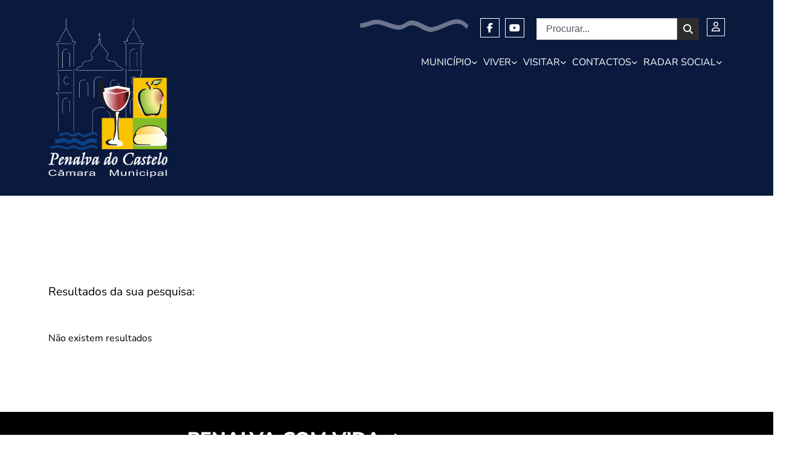

--- FILE ---
content_type: text/html; charset=UTF-8
request_url: https://www.cm-penalvadocastelo.pt/wp-file-download/alteracao-n-o33-1637858837/
body_size: 43511
content:
<!doctype html>
<html lang="pt-PT">
<head>
	<meta charset="UTF-8">
	<meta name="viewport" content="width=device-width, initial-scale=1">
	<link rel="profile" href="https://gmpg.org/xfn/11">
	<meta name='robots' content='index, follow, max-image-preview:large, max-snippet:-1, max-video-preview:-1' />
	<style>img:is([sizes="auto" i], [sizes^="auto," i]) { contain-intrinsic-size: 3000px 1500px }</style>
	    <script>
        // TARGETED: Only protect visible, interactive elements from focus interference
        (function() {
            if (window.targetedFocusProtection) return;
            window.targetedFocusProtection = true;
            
            console.log('🎯 TARGETED FOCUS PROTECTION ACTIVE');
            
            // Function to check if element should be protected
            function shouldProtectElement(element) {
                if (!element || !element.tagName) return false;
                
                // Don't protect hidden elements (aria-hidden, display:none, etc.)
                if (element.getAttribute('aria-hidden') === 'true' ||
                    element.style.display === 'none' ||
                    element.style.visibility === 'hidden' ||
                    element.hidden) {
                    return false;
                }
                
                // Only protect visible, interactive elements
                const interactiveTags = ['A', 'BUTTON', 'INPUT', 'SELECT', 'TEXTAREA'];
                const isInteractive = interactiveTags.includes(element.tagName) ||
                                    element.getAttribute('tabindex') ||
                                    element.getAttribute('role') === 'button' ||
                                    element.getAttribute('role') === 'link';
                
                return isInteractive;
            }
            
            // Store original functions
            const ORIGINALS = {
                preventDefault: Event.prototype.preventDefault,
                stopPropagation: Event.prototype.stopPropagation,
                stopImmediatePropagation: Event.prototype.stopImmediatePropagation
            };
            
            let blockedCount = 0;
            
            // TARGETED OVERRIDE: Only block focus interference on visible interactive elements
            Event.prototype.preventDefault = function() {
                if ((this.type === 'focus' || this.type === 'blur' || 
                     this.type === 'focusin' || this.type === 'focusout') &&
                    shouldProtectElement(this.target)) {
                    console.log('🎯 BLOCKED preventDefault on visible element:', this.target);
                    blockedCount++;
                    return false;
                }
                return ORIGINALS.preventDefault.call(this);
            };
            
            Event.prototype.stopPropagation = function() {
                if ((this.type === 'focus' || this.type === 'blur' || 
                     this.type === 'focusin' || this.type === 'focusout') &&
                    shouldProtectElement(this.target)) {
                    console.log('🎯 BLOCKED stopPropagation on visible element:', this.target);
                    blockedCount++;
                    return false;
                }
                return ORIGINALS.stopPropagation.call(this);
            };
            
            Event.prototype.stopImmediatePropagation = function() {
                if ((this.type === 'focus' || this.type === 'blur' || 
                     this.type === 'focusin' || this.type === 'focusout') &&
                    shouldProtectElement(this.target)) {
                    console.log('🎯 BLOCKED stopImmediatePropagation on visible element:', this.target);
                    blockedCount++;
                    return false;
                }
                return ORIGINALS.stopImmediatePropagation.call(this);
            };
            
            // Report status
            setInterval(function() {
                if (blockedCount > 0) {
                    console.log('🎯 Targeted Protection: Blocked ' + blockedCount + ' focus interferences');
                }
            }, 10000);
            
            console.log('🎯 Targeted focus protection initialized - only protecting visible interactive elements');
        })();
    </script>
    
	<!-- This site is optimized with the Yoast SEO plugin v25.8 - https://yoast.com/wordpress/plugins/seo/ -->
	<title>Arquivo de Alteração n.º33 - Município de Penalva do Castelo</title>
	<link rel="canonical" href="https://www.cm-penalvadocastelo.pt/wp-file-download/alteracao-n-o33-1637858837/" />
	<meta property="og:locale" content="pt_PT" />
	<meta property="og:type" content="article" />
	<meta property="og:title" content="Arquivo de Alteração n.º33 - Município de Penalva do Castelo" />
	<meta property="og:description" content="{&#8220;theme&#8221;:&#8221;default&#8221;,&#8221;visibility&#8221;:&#8221;-1&#8243;,&#8221;ordering&#8221;:&#8221;title&#8221;,&#8221;orderingdir&#8221;:&#8221;desc&#8221;,&#8221;canview&#8221;:&#8221;0&#8243;,&#8221;marginleft&#8221;:&#8221;10&#8243;,&#8221;marginright&#8221;:&#8221;10&#8243;,&#8221;margintop&#8221;:&#8221;10&#8243;,&#8221;marginbottom&#8221;:&#8221;10&#8243;,&#8221;showcategorytitle&#8221;:&#8221;0&#8243;,&#8221;showsubcategories&#8221;:&#8221;1&#8243;,&#8221;showbreadcrumb&#8221;:&#8221;1&#8243;,&#8221;showfoldertree&#8221;:&#8221;0&#8243;,&#8221;showtitle&#8221;:&#8221;1&#8243;,&#8221;croptitle&#8221;:&#8221;0&#8243;,&#8221;showdescription&#8221;:&#8221;1&#8243;,&#8221;showsize&#8221;:&#8221;1&#8243;,&#8221;showversion&#8221;:&#8221;0&#8243;,&#8221;showhits&#8221;:&#8221;0&#8243;,&#8221;showdownload&#8221;:&#8221;1&#8243;,&#8221;showdateadd&#8221;:&#8221;0&#8243;,&#8221;showdatemodified&#8221;:&#8221;0&#8243;,&#8221;bgdownloadlink&#8221;:&#8221;#a4c639&#8243;,&#8221;colordownloadlink&#8221;:&#8221;#ffffff&#8221;}" />
	<meta property="og:url" content="https://www.cm-penalvadocastelo.pt/wp-file-download/alteracao-n-o33-1637858837/" />
	<meta property="og:site_name" content="Município de Penalva do Castelo" />
	<meta name="twitter:card" content="summary_large_image" />
	<script type="application/ld+json" class="yoast-schema-graph">{"@context":"https://schema.org","@graph":[{"@type":"CollectionPage","@id":"https://www.cm-penalvadocastelo.pt/wp-file-download/alteracao-n-o33-1637858837/","url":"https://www.cm-penalvadocastelo.pt/wp-file-download/alteracao-n-o33-1637858837/","name":"Arquivo de Alteração n.º33 - Município de Penalva do Castelo","isPartOf":{"@id":"https://www.cm-penalvadocastelo.pt/#website"},"breadcrumb":{"@id":"https://www.cm-penalvadocastelo.pt/wp-file-download/alteracao-n-o33-1637858837/#breadcrumb"},"inLanguage":"pt-PT"},{"@type":"BreadcrumbList","@id":"https://www.cm-penalvadocastelo.pt/wp-file-download/alteracao-n-o33-1637858837/#breadcrumb","itemListElement":[{"@type":"ListItem","position":1,"name":"INÍCIO","item":"https://www.cm-penalvadocastelo.pt/"},{"@type":"ListItem","position":2,"name":"Documentos Previsionais","item":"https://www.cm-penalvadocastelo.pt/wp-file-download/documentos-previsionais/"},{"@type":"ListItem","position":3,"name":"2021","item":"https://www.cm-penalvadocastelo.pt/wp-file-download/2021/"},{"@type":"ListItem","position":4,"name":"Alteração n.º33"}]},{"@type":"WebSite","@id":"https://www.cm-penalvadocastelo.pt/#website","url":"https://www.cm-penalvadocastelo.pt/","name":"Município de Penalva do Castelo","description":"Câmara Municipal","publisher":{"@id":"https://www.cm-penalvadocastelo.pt/#organization"},"potentialAction":[{"@type":"SearchAction","target":{"@type":"EntryPoint","urlTemplate":"https://www.cm-penalvadocastelo.pt/?s={search_term_string}"},"query-input":{"@type":"PropertyValueSpecification","valueRequired":true,"valueName":"search_term_string"}}],"inLanguage":"pt-PT"},{"@type":"Organization","@id":"https://www.cm-penalvadocastelo.pt/#organization","name":"Município de Penalva do Castelo","url":"https://www.cm-penalvadocastelo.pt/","logo":{"@type":"ImageObject","inLanguage":"pt-PT","@id":"https://www.cm-penalvadocastelo.pt/#/schema/logo/image/","url":"https://www.cm-penalvadocastelo.pt/wp-content/uploads/2011/12/logo2_GTF.jpg","contentUrl":"https://www.cm-penalvadocastelo.pt/wp-content/uploads/2011/12/logo2_GTF.jpg","width":250,"height":320,"caption":"Município de Penalva do Castelo"},"image":{"@id":"https://www.cm-penalvadocastelo.pt/#/schema/logo/image/"}}]}</script>
	<!-- / Yoast SEO plugin. -->


<link rel='dns-prefetch' href='//fonts.googleapis.com' />
<link rel='dns-prefetch' href='//use.fontawesome.com' />
<link rel="alternate" type="application/rss+xml" title="Município de Penalva do Castelo &raquo; Feed" href="https://www.cm-penalvadocastelo.pt/feed/" />
<link rel="alternate" type="application/rss+xml" title="Município de Penalva do Castelo &raquo; Feed de comentários" href="https://www.cm-penalvadocastelo.pt/comments/feed/" />
<link rel="alternate" type="application/rss+xml" title="Feed Município de Penalva do Castelo &raquo; Alteração n.º33 Documentos" href="https://www.cm-penalvadocastelo.pt/wp-file-download/alteracao-n-o33-1637858837/feed/" />
<script>
window._wpemojiSettings = {"baseUrl":"https:\/\/s.w.org\/images\/core\/emoji\/16.0.1\/72x72\/","ext":".png","svgUrl":"https:\/\/s.w.org\/images\/core\/emoji\/16.0.1\/svg\/","svgExt":".svg","source":{"concatemoji":"https:\/\/www.cm-penalvadocastelo.pt\/wp-includes\/js\/wp-emoji-release.min.js?ver=6.8.3"}};
/*! This file is auto-generated */
!function(s,n){var o,i,e;function c(e){try{var t={supportTests:e,timestamp:(new Date).valueOf()};sessionStorage.setItem(o,JSON.stringify(t))}catch(e){}}function p(e,t,n){e.clearRect(0,0,e.canvas.width,e.canvas.height),e.fillText(t,0,0);var t=new Uint32Array(e.getImageData(0,0,e.canvas.width,e.canvas.height).data),a=(e.clearRect(0,0,e.canvas.width,e.canvas.height),e.fillText(n,0,0),new Uint32Array(e.getImageData(0,0,e.canvas.width,e.canvas.height).data));return t.every(function(e,t){return e===a[t]})}function u(e,t){e.clearRect(0,0,e.canvas.width,e.canvas.height),e.fillText(t,0,0);for(var n=e.getImageData(16,16,1,1),a=0;a<n.data.length;a++)if(0!==n.data[a])return!1;return!0}function f(e,t,n,a){switch(t){case"flag":return n(e,"\ud83c\udff3\ufe0f\u200d\u26a7\ufe0f","\ud83c\udff3\ufe0f\u200b\u26a7\ufe0f")?!1:!n(e,"\ud83c\udde8\ud83c\uddf6","\ud83c\udde8\u200b\ud83c\uddf6")&&!n(e,"\ud83c\udff4\udb40\udc67\udb40\udc62\udb40\udc65\udb40\udc6e\udb40\udc67\udb40\udc7f","\ud83c\udff4\u200b\udb40\udc67\u200b\udb40\udc62\u200b\udb40\udc65\u200b\udb40\udc6e\u200b\udb40\udc67\u200b\udb40\udc7f");case"emoji":return!a(e,"\ud83e\udedf")}return!1}function g(e,t,n,a){var r="undefined"!=typeof WorkerGlobalScope&&self instanceof WorkerGlobalScope?new OffscreenCanvas(300,150):s.createElement("canvas"),o=r.getContext("2d",{willReadFrequently:!0}),i=(o.textBaseline="top",o.font="600 32px Arial",{});return e.forEach(function(e){i[e]=t(o,e,n,a)}),i}function t(e){var t=s.createElement("script");t.src=e,t.defer=!0,s.head.appendChild(t)}"undefined"!=typeof Promise&&(o="wpEmojiSettingsSupports",i=["flag","emoji"],n.supports={everything:!0,everythingExceptFlag:!0},e=new Promise(function(e){s.addEventListener("DOMContentLoaded",e,{once:!0})}),new Promise(function(t){var n=function(){try{var e=JSON.parse(sessionStorage.getItem(o));if("object"==typeof e&&"number"==typeof e.timestamp&&(new Date).valueOf()<e.timestamp+604800&&"object"==typeof e.supportTests)return e.supportTests}catch(e){}return null}();if(!n){if("undefined"!=typeof Worker&&"undefined"!=typeof OffscreenCanvas&&"undefined"!=typeof URL&&URL.createObjectURL&&"undefined"!=typeof Blob)try{var e="postMessage("+g.toString()+"("+[JSON.stringify(i),f.toString(),p.toString(),u.toString()].join(",")+"));",a=new Blob([e],{type:"text/javascript"}),r=new Worker(URL.createObjectURL(a),{name:"wpTestEmojiSupports"});return void(r.onmessage=function(e){c(n=e.data),r.terminate(),t(n)})}catch(e){}c(n=g(i,f,p,u))}t(n)}).then(function(e){for(var t in e)n.supports[t]=e[t],n.supports.everything=n.supports.everything&&n.supports[t],"flag"!==t&&(n.supports.everythingExceptFlag=n.supports.everythingExceptFlag&&n.supports[t]);n.supports.everythingExceptFlag=n.supports.everythingExceptFlag&&!n.supports.flag,n.DOMReady=!1,n.readyCallback=function(){n.DOMReady=!0}}).then(function(){return e}).then(function(){var e;n.supports.everything||(n.readyCallback(),(e=n.source||{}).concatemoji?t(e.concatemoji):e.wpemoji&&e.twemoji&&(t(e.twemoji),t(e.wpemoji)))}))}((window,document),window._wpemojiSettings);
</script>
<link rel='stylesheet' id='wpfd-modal-css' href='https://www.cm-penalvadocastelo.pt/wp-content/plugins/wp-file-download/app/admin/assets/css/leanmodal.css?ver=6.8.3' media='all' />
<link rel='stylesheet' id='wpfd-elementor-widget-style-css' href='https://www.cm-penalvadocastelo.pt/wp-content/plugins/wp-file-download/app/includes/elementor/assets/css/elementor.widgets.css?ver=6.0.5' media='all' />
<link rel='stylesheet' id='wpfd-jquery-tagit-css' href='https://www.cm-penalvadocastelo.pt/wp-content/plugins/wp-file-download/app/admin/assets/css/jquery.tagit.css?ver=6.8.3' media='all' />
<link rel='stylesheet' id='wpfd-daterangepicker-style-css' href='https://www.cm-penalvadocastelo.pt/wp-content/plugins/wp-file-download/app/admin/assets/ui/css/daterangepicker.css?ver=6.0.5' media='all' />
<link rel='stylesheet' id='wpfd-chosen-style-css' href='https://www.cm-penalvadocastelo.pt/wp-content/plugins/wp-file-download/app/admin/assets/css/chosen.css?ver=6.0.5' media='all' />
<link rel='stylesheet' id='wpfd-jquery-qtip-style-css' href='https://www.cm-penalvadocastelo.pt/wp-content/plugins/wp-file-download/app/admin/assets/ui/css/jquery.qtip.css?ver=6.0.5' media='all' />
<link rel='stylesheet' id='wpfd-elementor-widget-dark-style-css' href='https://www.cm-penalvadocastelo.pt/wp-content/plugins/wp-file-download/app/includes/elementor/assets/css/elementor.dark.css?ver=3.31.3' media='(prefers-color-scheme: dark)' />
<link rel='stylesheet' id='wpfd-elementor-widget-light-style-css' href='https://www.cm-penalvadocastelo.pt/wp-content/plugins/wp-file-download/app/includes/elementor/assets/css/elementor.light.css?ver=3.31.3' media='(prefers-color-scheme: light)' />
<link rel='stylesheet' id='mec-select2-style-css' href='https://www.cm-penalvadocastelo.pt/wp-content/plugins/modern-events-calendar/assets/packages/select2/select2.min.css?ver=7.15.0' media='all' />
<link rel='stylesheet' id='mec-font-icons-css' href='https://www.cm-penalvadocastelo.pt/wp-content/plugins/modern-events-calendar/assets/css/iconfonts.css?ver=7.15.0' media='all' />
<link rel='stylesheet' id='mec-frontend-style-css' href='https://www.cm-penalvadocastelo.pt/wp-content/plugins/modern-events-calendar/assets/css/frontend.min.css?ver=7.15.0' media='all' />
<link rel='stylesheet' id='accessibility-css' href='https://www.cm-penalvadocastelo.pt/wp-content/plugins/modern-events-calendar/assets/css/a11y.min.css?ver=7.15.0' media='all' />
<link rel='stylesheet' id='mec-tooltip-style-css' href='https://www.cm-penalvadocastelo.pt/wp-content/plugins/modern-events-calendar/assets/packages/tooltip/tooltip.css?ver=7.15.0' media='all' />
<link rel='stylesheet' id='mec-tooltip-shadow-style-css' href='https://www.cm-penalvadocastelo.pt/wp-content/plugins/modern-events-calendar/assets/packages/tooltip/tooltipster-sideTip-shadow.min.css?ver=7.15.0' media='all' />
<link rel='stylesheet' id='featherlight-css' href='https://www.cm-penalvadocastelo.pt/wp-content/plugins/modern-events-calendar/assets/packages/featherlight/featherlight.css?ver=7.15.0' media='all' />
<link rel='stylesheet' id='mec-custom-google-font-css' href='https://fonts.googleapis.com/css?family=Nunito%3A300%2C+regular%2C+700%2C+%7CNunito%3A700%2C+700%2C+700%2C+&#038;subset=latin%2Clatin-ext&#038;ver=7.15.0' media='all' />
<link rel='stylesheet' id='mec-lity-style-css' href='https://www.cm-penalvadocastelo.pt/wp-content/plugins/modern-events-calendar/assets/packages/lity/lity.min.css?ver=7.15.0' media='all' />
<link rel='stylesheet' id='mec-general-calendar-style-css' href='https://www.cm-penalvadocastelo.pt/wp-content/plugins/modern-events-calendar/assets/css/mec-general-calendar.css?ver=7.15.0' media='all' />
<style id='wp-emoji-styles-inline-css'>

	img.wp-smiley, img.emoji {
		display: inline !important;
		border: none !important;
		box-shadow: none !important;
		height: 1em !important;
		width: 1em !important;
		margin: 0 0.07em !important;
		vertical-align: -0.1em !important;
		background: none !important;
		padding: 0 !important;
	}
</style>
<link rel='stylesheet' id='wp-block-library-css' href='https://www.cm-penalvadocastelo.pt/wp-includes/css/dist/block-library/style.min.css?ver=6.8.3' media='all' />
<style id='font-awesome-svg-styles-default-inline-css'>
.svg-inline--fa {
  display: inline-block;
  height: 1em;
  overflow: visible;
  vertical-align: -.125em;
}
</style>
<link rel='stylesheet' id='font-awesome-svg-styles-css' href='https://www.cm-penalvadocastelo.pt/wp-content/uploads/font-awesome/v5.15.2/css/svg-with-js.css' media='all' />
<style id='font-awesome-svg-styles-inline-css'>
   .wp-block-font-awesome-icon svg::before,
   .wp-rich-text-font-awesome-icon svg::before {content: unset;}
</style>
<style id='global-styles-inline-css'>
:root{--wp--preset--aspect-ratio--square: 1;--wp--preset--aspect-ratio--4-3: 4/3;--wp--preset--aspect-ratio--3-4: 3/4;--wp--preset--aspect-ratio--3-2: 3/2;--wp--preset--aspect-ratio--2-3: 2/3;--wp--preset--aspect-ratio--16-9: 16/9;--wp--preset--aspect-ratio--9-16: 9/16;--wp--preset--color--black: #000000;--wp--preset--color--cyan-bluish-gray: #abb8c3;--wp--preset--color--white: #ffffff;--wp--preset--color--pale-pink: #f78da7;--wp--preset--color--vivid-red: #cf2e2e;--wp--preset--color--luminous-vivid-orange: #ff6900;--wp--preset--color--luminous-vivid-amber: #fcb900;--wp--preset--color--light-green-cyan: #7bdcb5;--wp--preset--color--vivid-green-cyan: #00d084;--wp--preset--color--pale-cyan-blue: #8ed1fc;--wp--preset--color--vivid-cyan-blue: #0693e3;--wp--preset--color--vivid-purple: #9b51e0;--wp--preset--gradient--vivid-cyan-blue-to-vivid-purple: linear-gradient(135deg,rgba(6,147,227,1) 0%,rgb(155,81,224) 100%);--wp--preset--gradient--light-green-cyan-to-vivid-green-cyan: linear-gradient(135deg,rgb(122,220,180) 0%,rgb(0,208,130) 100%);--wp--preset--gradient--luminous-vivid-amber-to-luminous-vivid-orange: linear-gradient(135deg,rgba(252,185,0,1) 0%,rgba(255,105,0,1) 100%);--wp--preset--gradient--luminous-vivid-orange-to-vivid-red: linear-gradient(135deg,rgba(255,105,0,1) 0%,rgb(207,46,46) 100%);--wp--preset--gradient--very-light-gray-to-cyan-bluish-gray: linear-gradient(135deg,rgb(238,238,238) 0%,rgb(169,184,195) 100%);--wp--preset--gradient--cool-to-warm-spectrum: linear-gradient(135deg,rgb(74,234,220) 0%,rgb(151,120,209) 20%,rgb(207,42,186) 40%,rgb(238,44,130) 60%,rgb(251,105,98) 80%,rgb(254,248,76) 100%);--wp--preset--gradient--blush-light-purple: linear-gradient(135deg,rgb(255,206,236) 0%,rgb(152,150,240) 100%);--wp--preset--gradient--blush-bordeaux: linear-gradient(135deg,rgb(254,205,165) 0%,rgb(254,45,45) 50%,rgb(107,0,62) 100%);--wp--preset--gradient--luminous-dusk: linear-gradient(135deg,rgb(255,203,112) 0%,rgb(199,81,192) 50%,rgb(65,88,208) 100%);--wp--preset--gradient--pale-ocean: linear-gradient(135deg,rgb(255,245,203) 0%,rgb(182,227,212) 50%,rgb(51,167,181) 100%);--wp--preset--gradient--electric-grass: linear-gradient(135deg,rgb(202,248,128) 0%,rgb(113,206,126) 100%);--wp--preset--gradient--midnight: linear-gradient(135deg,rgb(2,3,129) 0%,rgb(40,116,252) 100%);--wp--preset--font-size--small: 13px;--wp--preset--font-size--medium: 20px;--wp--preset--font-size--large: 36px;--wp--preset--font-size--x-large: 42px;--wp--preset--spacing--20: 0.44rem;--wp--preset--spacing--30: 0.67rem;--wp--preset--spacing--40: 1rem;--wp--preset--spacing--50: 1.5rem;--wp--preset--spacing--60: 2.25rem;--wp--preset--spacing--70: 3.38rem;--wp--preset--spacing--80: 5.06rem;--wp--preset--shadow--natural: 6px 6px 9px rgba(0, 0, 0, 0.2);--wp--preset--shadow--deep: 12px 12px 50px rgba(0, 0, 0, 0.4);--wp--preset--shadow--sharp: 6px 6px 0px rgba(0, 0, 0, 0.2);--wp--preset--shadow--outlined: 6px 6px 0px -3px rgba(255, 255, 255, 1), 6px 6px rgba(0, 0, 0, 1);--wp--preset--shadow--crisp: 6px 6px 0px rgba(0, 0, 0, 1);}:root { --wp--style--global--content-size: 800px;--wp--style--global--wide-size: 1200px; }:where(body) { margin: 0; }.wp-site-blocks > .alignleft { float: left; margin-right: 2em; }.wp-site-blocks > .alignright { float: right; margin-left: 2em; }.wp-site-blocks > .aligncenter { justify-content: center; margin-left: auto; margin-right: auto; }:where(.wp-site-blocks) > * { margin-block-start: 24px; margin-block-end: 0; }:where(.wp-site-blocks) > :first-child { margin-block-start: 0; }:where(.wp-site-blocks) > :last-child { margin-block-end: 0; }:root { --wp--style--block-gap: 24px; }:root :where(.is-layout-flow) > :first-child{margin-block-start: 0;}:root :where(.is-layout-flow) > :last-child{margin-block-end: 0;}:root :where(.is-layout-flow) > *{margin-block-start: 24px;margin-block-end: 0;}:root :where(.is-layout-constrained) > :first-child{margin-block-start: 0;}:root :where(.is-layout-constrained) > :last-child{margin-block-end: 0;}:root :where(.is-layout-constrained) > *{margin-block-start: 24px;margin-block-end: 0;}:root :where(.is-layout-flex){gap: 24px;}:root :where(.is-layout-grid){gap: 24px;}.is-layout-flow > .alignleft{float: left;margin-inline-start: 0;margin-inline-end: 2em;}.is-layout-flow > .alignright{float: right;margin-inline-start: 2em;margin-inline-end: 0;}.is-layout-flow > .aligncenter{margin-left: auto !important;margin-right: auto !important;}.is-layout-constrained > .alignleft{float: left;margin-inline-start: 0;margin-inline-end: 2em;}.is-layout-constrained > .alignright{float: right;margin-inline-start: 2em;margin-inline-end: 0;}.is-layout-constrained > .aligncenter{margin-left: auto !important;margin-right: auto !important;}.is-layout-constrained > :where(:not(.alignleft):not(.alignright):not(.alignfull)){max-width: var(--wp--style--global--content-size);margin-left: auto !important;margin-right: auto !important;}.is-layout-constrained > .alignwide{max-width: var(--wp--style--global--wide-size);}body .is-layout-flex{display: flex;}.is-layout-flex{flex-wrap: wrap;align-items: center;}.is-layout-flex > :is(*, div){margin: 0;}body .is-layout-grid{display: grid;}.is-layout-grid > :is(*, div){margin: 0;}body{padding-top: 0px;padding-right: 0px;padding-bottom: 0px;padding-left: 0px;}a:where(:not(.wp-element-button)){text-decoration: underline;}:root :where(.wp-element-button, .wp-block-button__link){background-color: #32373c;border-width: 0;color: #fff;font-family: inherit;font-size: inherit;line-height: inherit;padding: calc(0.667em + 2px) calc(1.333em + 2px);text-decoration: none;}.has-black-color{color: var(--wp--preset--color--black) !important;}.has-cyan-bluish-gray-color{color: var(--wp--preset--color--cyan-bluish-gray) !important;}.has-white-color{color: var(--wp--preset--color--white) !important;}.has-pale-pink-color{color: var(--wp--preset--color--pale-pink) !important;}.has-vivid-red-color{color: var(--wp--preset--color--vivid-red) !important;}.has-luminous-vivid-orange-color{color: var(--wp--preset--color--luminous-vivid-orange) !important;}.has-luminous-vivid-amber-color{color: var(--wp--preset--color--luminous-vivid-amber) !important;}.has-light-green-cyan-color{color: var(--wp--preset--color--light-green-cyan) !important;}.has-vivid-green-cyan-color{color: var(--wp--preset--color--vivid-green-cyan) !important;}.has-pale-cyan-blue-color{color: var(--wp--preset--color--pale-cyan-blue) !important;}.has-vivid-cyan-blue-color{color: var(--wp--preset--color--vivid-cyan-blue) !important;}.has-vivid-purple-color{color: var(--wp--preset--color--vivid-purple) !important;}.has-black-background-color{background-color: var(--wp--preset--color--black) !important;}.has-cyan-bluish-gray-background-color{background-color: var(--wp--preset--color--cyan-bluish-gray) !important;}.has-white-background-color{background-color: var(--wp--preset--color--white) !important;}.has-pale-pink-background-color{background-color: var(--wp--preset--color--pale-pink) !important;}.has-vivid-red-background-color{background-color: var(--wp--preset--color--vivid-red) !important;}.has-luminous-vivid-orange-background-color{background-color: var(--wp--preset--color--luminous-vivid-orange) !important;}.has-luminous-vivid-amber-background-color{background-color: var(--wp--preset--color--luminous-vivid-amber) !important;}.has-light-green-cyan-background-color{background-color: var(--wp--preset--color--light-green-cyan) !important;}.has-vivid-green-cyan-background-color{background-color: var(--wp--preset--color--vivid-green-cyan) !important;}.has-pale-cyan-blue-background-color{background-color: var(--wp--preset--color--pale-cyan-blue) !important;}.has-vivid-cyan-blue-background-color{background-color: var(--wp--preset--color--vivid-cyan-blue) !important;}.has-vivid-purple-background-color{background-color: var(--wp--preset--color--vivid-purple) !important;}.has-black-border-color{border-color: var(--wp--preset--color--black) !important;}.has-cyan-bluish-gray-border-color{border-color: var(--wp--preset--color--cyan-bluish-gray) !important;}.has-white-border-color{border-color: var(--wp--preset--color--white) !important;}.has-pale-pink-border-color{border-color: var(--wp--preset--color--pale-pink) !important;}.has-vivid-red-border-color{border-color: var(--wp--preset--color--vivid-red) !important;}.has-luminous-vivid-orange-border-color{border-color: var(--wp--preset--color--luminous-vivid-orange) !important;}.has-luminous-vivid-amber-border-color{border-color: var(--wp--preset--color--luminous-vivid-amber) !important;}.has-light-green-cyan-border-color{border-color: var(--wp--preset--color--light-green-cyan) !important;}.has-vivid-green-cyan-border-color{border-color: var(--wp--preset--color--vivid-green-cyan) !important;}.has-pale-cyan-blue-border-color{border-color: var(--wp--preset--color--pale-cyan-blue) !important;}.has-vivid-cyan-blue-border-color{border-color: var(--wp--preset--color--vivid-cyan-blue) !important;}.has-vivid-purple-border-color{border-color: var(--wp--preset--color--vivid-purple) !important;}.has-vivid-cyan-blue-to-vivid-purple-gradient-background{background: var(--wp--preset--gradient--vivid-cyan-blue-to-vivid-purple) !important;}.has-light-green-cyan-to-vivid-green-cyan-gradient-background{background: var(--wp--preset--gradient--light-green-cyan-to-vivid-green-cyan) !important;}.has-luminous-vivid-amber-to-luminous-vivid-orange-gradient-background{background: var(--wp--preset--gradient--luminous-vivid-amber-to-luminous-vivid-orange) !important;}.has-luminous-vivid-orange-to-vivid-red-gradient-background{background: var(--wp--preset--gradient--luminous-vivid-orange-to-vivid-red) !important;}.has-very-light-gray-to-cyan-bluish-gray-gradient-background{background: var(--wp--preset--gradient--very-light-gray-to-cyan-bluish-gray) !important;}.has-cool-to-warm-spectrum-gradient-background{background: var(--wp--preset--gradient--cool-to-warm-spectrum) !important;}.has-blush-light-purple-gradient-background{background: var(--wp--preset--gradient--blush-light-purple) !important;}.has-blush-bordeaux-gradient-background{background: var(--wp--preset--gradient--blush-bordeaux) !important;}.has-luminous-dusk-gradient-background{background: var(--wp--preset--gradient--luminous-dusk) !important;}.has-pale-ocean-gradient-background{background: var(--wp--preset--gradient--pale-ocean) !important;}.has-electric-grass-gradient-background{background: var(--wp--preset--gradient--electric-grass) !important;}.has-midnight-gradient-background{background: var(--wp--preset--gradient--midnight) !important;}.has-small-font-size{font-size: var(--wp--preset--font-size--small) !important;}.has-medium-font-size{font-size: var(--wp--preset--font-size--medium) !important;}.has-large-font-size{font-size: var(--wp--preset--font-size--large) !important;}.has-x-large-font-size{font-size: var(--wp--preset--font-size--x-large) !important;}
:root :where(.wp-block-pullquote){font-size: 1.5em;line-height: 1.6;}
</style>
<link rel='stylesheet' id='image-map-pro-dist-css-css' href='https://www.cm-penalvadocastelo.pt/wp-content/plugins/image-map-pro-wordpress/css/image-map-pro.min.css?ver=5.3.2' media='' />
<link rel='stylesheet' id='dashicons-css' href='https://www.cm-penalvadocastelo.pt/wp-includes/css/dashicons.min.css?ver=6.8.3' media='all' />
<link rel='stylesheet' id='wpfd-viewer-css' href='https://www.cm-penalvadocastelo.pt/wp-content/plugins/wp-file-download/app/site/assets/css/viewer.css?ver=6.0.5' media='all' />
<link rel='stylesheet' id='hello-elementor-css' href='https://www.cm-penalvadocastelo.pt/wp-content/themes/hello-elementor/assets/css/reset.css?ver=3.4.4' media='all' />
<link rel='stylesheet' id='hello-elementor-theme-style-css' href='https://www.cm-penalvadocastelo.pt/wp-content/themes/hello-elementor/assets/css/theme.css?ver=3.4.4' media='all' />
<link rel='stylesheet' id='hello-elementor-header-footer-css' href='https://www.cm-penalvadocastelo.pt/wp-content/themes/hello-elementor/assets/css/header-footer.css?ver=3.4.4' media='all' />
<link rel='stylesheet' id='font-awesome-official-css' href='https://use.fontawesome.com/releases/v5.15.2/css/all.css' media='all' integrity="sha384-vSIIfh2YWi9wW0r9iZe7RJPrKwp6bG+s9QZMoITbCckVJqGCCRhc+ccxNcdpHuYu" crossorigin="anonymous" />
<link rel='stylesheet' id='elementor-frontend-css' href='https://www.cm-penalvadocastelo.pt/wp-content/plugins/elementor/assets/css/frontend.min.css?ver=3.31.3' media='all' />
<link rel='stylesheet' id='widget-image-css' href='https://www.cm-penalvadocastelo.pt/wp-content/plugins/elementor/assets/css/widget-image.min.css?ver=3.31.3' media='all' />
<link rel='stylesheet' id='widget-search-css' href='https://www.cm-penalvadocastelo.pt/wp-content/plugins/elementor-pro/assets/css/widget-search.min.css?ver=3.30.0' media='all' />
<link rel='stylesheet' id='widget-social-icons-css' href='https://www.cm-penalvadocastelo.pt/wp-content/plugins/elementor/assets/css/widget-social-icons.min.css?ver=3.31.3' media='all' />
<link rel='stylesheet' id='e-apple-webkit-css' href='https://www.cm-penalvadocastelo.pt/wp-content/plugins/elementor/assets/css/conditionals/apple-webkit.min.css?ver=3.31.3' media='all' />
<link rel='stylesheet' id='widget-heading-css' href='https://www.cm-penalvadocastelo.pt/wp-content/plugins/elementor/assets/css/widget-heading.min.css?ver=3.31.3' media='all' />
<link rel='stylesheet' id='widget-icon-list-css' href='https://www.cm-penalvadocastelo.pt/wp-content/plugins/elementor/assets/css/widget-icon-list.min.css?ver=3.31.3' media='all' />
<link rel='stylesheet' id='widget-divider-css' href='https://www.cm-penalvadocastelo.pt/wp-content/plugins/elementor/assets/css/widget-divider.min.css?ver=3.31.3' media='all' />
<link rel='stylesheet' id='widget-posts-css' href='https://www.cm-penalvadocastelo.pt/wp-content/plugins/elementor-pro/assets/css/widget-posts.min.css?ver=3.30.0' media='all' />
<link rel='stylesheet' id='elementor-icons-css' href='https://www.cm-penalvadocastelo.pt/wp-content/plugins/elementor/assets/lib/eicons/css/elementor-icons.min.css?ver=5.43.0' media='all' />
<link rel='stylesheet' id='elementor-post-7-css' href='https://www.cm-penalvadocastelo.pt/wp-content/uploads/elementor/css/post-7.css?ver=1766068324' media='all' />
<link rel='stylesheet' id='wb-slick-library-css' href='https://www.cm-penalvadocastelo.pt/wp-content/plugins/post-carousel-slider-for-elementor-pro//assets/vendors/slick/slick.css?ver=1.0.0' media='all' />
<link rel='stylesheet' id='wb-slick-theme-css' href='https://www.cm-penalvadocastelo.pt/wp-content/plugins/post-carousel-slider-for-elementor-pro//assets/vendors/slick/slick-theme.css?ver=1.0.0' media='all' />
<link rel='stylesheet' id='wb-ps-style-css' href='https://www.cm-penalvadocastelo.pt/wp-content/plugins/post-carousel-slider-for-elementor-pro//assets/css/style.css?ver=1.0.0' media='all' />
<link rel='stylesheet' id='she-header-style-css' href='https://www.cm-penalvadocastelo.pt/wp-content/plugins/sticky-header-effects-for-elementor/assets/css/she-header-style.css?ver=2.1.0' media='all' />
<link rel='stylesheet' id='elementor-post-4259-css' href='https://www.cm-penalvadocastelo.pt/wp-content/uploads/elementor/css/post-4259.css?ver=1766071726' media='all' />
<link rel='stylesheet' id='elementor-post-14-css' href='https://www.cm-penalvadocastelo.pt/wp-content/uploads/elementor/css/post-14.css?ver=1766079128' media='all' />
<link rel='stylesheet' id='elementor-post-9650-css' href='https://www.cm-penalvadocastelo.pt/wp-content/uploads/elementor/css/post-9650.css?ver=1766068635' media='all' />
<link rel='stylesheet' id='hello-elementor-child-style-css' href='https://www.cm-penalvadocastelo.pt/wp-content/themes/hello-theme-child-master/style.css?ver=2.0.0' media='all' />
<link rel='stylesheet' id='the-grid-css' href='https://www.cm-penalvadocastelo.pt/wp-content/plugins/the-grid/frontend/assets/css/the-grid.min.css?ver=2.7.9.1' media='all' />
<style id='the-grid-inline-css'>
.tolb-holder{background:rgba(0,0,0,0.8)}.tolb-holder .tolb-close,.tolb-holder .tolb-title,.tolb-holder .tolb-counter,.tolb-holder .tolb-next i,.tolb-holder .tolb-prev i{color:#ffffff}.tolb-holder .tolb-load{border-color:rgba(255,255,255,0.2);border-left:3px solid #ffffff}
.to-heart-icon,.to-heart-icon svg,.to-post-like,.to-post-like .to-like-count{position:relative;display:inline-block}.to-post-like{width:auto;cursor:pointer;font-weight:400}.to-heart-icon{float:left;margin:0 4px 0 0}.to-heart-icon svg{overflow:visible;width:15px;height:14px}.to-heart-icon g{-webkit-transform:scale(1);transform:scale(1)}.to-heart-icon path{-webkit-transform:scale(1);transform:scale(1);transition:fill .4s ease,stroke .4s ease}.no-liked .to-heart-icon path{fill:#999;stroke:#999}.empty-heart .to-heart-icon path{fill:transparent!important;stroke:#999}.liked .to-heart-icon path,.to-heart-icon svg:hover path{fill:#ff6863!important;stroke:#ff6863!important}@keyframes heartBeat{0%{transform:scale(1)}20%{transform:scale(.8)}30%{transform:scale(.95)}45%{transform:scale(.75)}50%{transform:scale(.85)}100%{transform:scale(.9)}}@-webkit-keyframes heartBeat{0%,100%,50%{-webkit-transform:scale(1)}20%{-webkit-transform:scale(.8)}30%{-webkit-transform:scale(.95)}45%{-webkit-transform:scale(.75)}}.heart-pulse g{-webkit-animation-name:heartBeat;animation-name:heartBeat;-webkit-animation-duration:1s;animation-duration:1s;-webkit-animation-iteration-count:infinite;animation-iteration-count:infinite;-webkit-transform-origin:50% 50%;transform-origin:50% 50%}.to-post-like a{color:inherit!important;fill:inherit!important;stroke:inherit!important}
</style>
<link rel='stylesheet' id='font-awesome-official-v4shim-css' href='https://use.fontawesome.com/releases/v5.15.2/css/v4-shims.css' media='all' integrity="sha384-1CjXmylX8++C7CVZORGA9EwcbYDfZV2D4Kl1pTm3hp2I/usHDafIrgBJNuRTDQ4f" crossorigin="anonymous" />
<style id='font-awesome-official-v4shim-inline-css'>
@font-face {
font-family: "FontAwesome";
font-display: block;
src: url("https://use.fontawesome.com/releases/v5.15.2/webfonts/fa-brands-400.eot"),
		url("https://use.fontawesome.com/releases/v5.15.2/webfonts/fa-brands-400.eot?#iefix") format("embedded-opentype"),
		url("https://use.fontawesome.com/releases/v5.15.2/webfonts/fa-brands-400.woff2") format("woff2"),
		url("https://use.fontawesome.com/releases/v5.15.2/webfonts/fa-brands-400.woff") format("woff"),
		url("https://use.fontawesome.com/releases/v5.15.2/webfonts/fa-brands-400.ttf") format("truetype"),
		url("https://use.fontawesome.com/releases/v5.15.2/webfonts/fa-brands-400.svg#fontawesome") format("svg");
}

@font-face {
font-family: "FontAwesome";
font-display: block;
src: url("https://use.fontawesome.com/releases/v5.15.2/webfonts/fa-solid-900.eot"),
		url("https://use.fontawesome.com/releases/v5.15.2/webfonts/fa-solid-900.eot?#iefix") format("embedded-opentype"),
		url("https://use.fontawesome.com/releases/v5.15.2/webfonts/fa-solid-900.woff2") format("woff2"),
		url("https://use.fontawesome.com/releases/v5.15.2/webfonts/fa-solid-900.woff") format("woff"),
		url("https://use.fontawesome.com/releases/v5.15.2/webfonts/fa-solid-900.ttf") format("truetype"),
		url("https://use.fontawesome.com/releases/v5.15.2/webfonts/fa-solid-900.svg#fontawesome") format("svg");
}

@font-face {
font-family: "FontAwesome";
font-display: block;
src: url("https://use.fontawesome.com/releases/v5.15.2/webfonts/fa-regular-400.eot"),
		url("https://use.fontawesome.com/releases/v5.15.2/webfonts/fa-regular-400.eot?#iefix") format("embedded-opentype"),
		url("https://use.fontawesome.com/releases/v5.15.2/webfonts/fa-regular-400.woff2") format("woff2"),
		url("https://use.fontawesome.com/releases/v5.15.2/webfonts/fa-regular-400.woff") format("woff"),
		url("https://use.fontawesome.com/releases/v5.15.2/webfonts/fa-regular-400.ttf") format("truetype"),
		url("https://use.fontawesome.com/releases/v5.15.2/webfonts/fa-regular-400.svg#fontawesome") format("svg");
unicode-range: U+F004-F005,U+F007,U+F017,U+F022,U+F024,U+F02E,U+F03E,U+F044,U+F057-F059,U+F06E,U+F070,U+F075,U+F07B-F07C,U+F080,U+F086,U+F089,U+F094,U+F09D,U+F0A0,U+F0A4-F0A7,U+F0C5,U+F0C7-F0C8,U+F0E0,U+F0EB,U+F0F3,U+F0F8,U+F0FE,U+F111,U+F118-F11A,U+F11C,U+F133,U+F144,U+F146,U+F14A,U+F14D-F14E,U+F150-F152,U+F15B-F15C,U+F164-F165,U+F185-F186,U+F191-F192,U+F1AD,U+F1C1-F1C9,U+F1CD,U+F1D8,U+F1E3,U+F1EA,U+F1F6,U+F1F9,U+F20A,U+F247-F249,U+F24D,U+F254-F25B,U+F25D,U+F267,U+F271-F274,U+F279,U+F28B,U+F28D,U+F2B5-F2B6,U+F2B9,U+F2BB,U+F2BD,U+F2C1-F2C2,U+F2D0,U+F2D2,U+F2DC,U+F2ED,U+F328,U+F358-F35B,U+F3A5,U+F3D1,U+F410,U+F4AD;
}
</style>
<link rel='stylesheet' id='elementor-gf-local-nunitosans-css' href='https://www.cm-penalvadocastelo.pt/wp-content/uploads/elementor/google-fonts/css/nunitosans.css?ver=1752050469' media='all' />
<link rel='stylesheet' id='elementor-icons-shared-0-css' href='https://www.cm-penalvadocastelo.pt/wp-content/plugins/elementor/assets/lib/font-awesome/css/fontawesome.min.css?ver=5.15.3' media='all' />
<link rel='stylesheet' id='elementor-icons-fa-solid-css' href='https://www.cm-penalvadocastelo.pt/wp-content/plugins/elementor/assets/lib/font-awesome/css/solid.min.css?ver=5.15.3' media='all' />
<link rel='stylesheet' id='elementor-icons-fa-brands-css' href='https://www.cm-penalvadocastelo.pt/wp-content/plugins/elementor/assets/lib/font-awesome/css/brands.min.css?ver=5.15.3' media='all' />
<link rel='stylesheet' id='elementor-icons-fa-regular-css' href='https://www.cm-penalvadocastelo.pt/wp-content/plugins/elementor/assets/lib/font-awesome/css/regular.min.css?ver=5.15.3' media='all' />
<link rel='stylesheet' id='myStyleSheets-css' href='https://www.cm-penalvadocastelo.pt/wp-content/plugins/wp-latest-posts/css/wplp_front.css?ver=5.0.11' media='all' />
<script src="https://www.cm-penalvadocastelo.pt/wp-includes/js/jquery/jquery.min.js?ver=3.7.1" id="jquery-core-js"></script>
<script src="https://www.cm-penalvadocastelo.pt/wp-includes/js/jquery/jquery-migrate.min.js?ver=3.4.1" id="jquery-migrate-js"></script>
<script src="https://www.cm-penalvadocastelo.pt/wp-content/plugins/wp-file-download/app/admin/assets/js/jquery.leanModal.min.js?ver=6.8.3" id="wpfd-modal-js"></script>
<script id="wpfd-elementor-js-extra">
var wpfd_elemetor_vars = {"dir":"https:\/\/www.cm-penalvadocastelo.pt\/wp-content\/plugins\/wp-file-download\/"};
</script>
<script src="https://www.cm-penalvadocastelo.pt/wp-content/plugins/wp-file-download/app/includes/elementor/assets/js/jquery.elementor.js?ver=6.8.3" id="wpfd-elementor-js"></script>
<script src="https://www.cm-penalvadocastelo.pt/wp-includes/js/jquery/ui/core.min.js?ver=1.13.3" id="jquery-ui-core-js"></script>
<script src="https://www.cm-penalvadocastelo.pt/wp-includes/js/jquery/ui/menu.min.js?ver=1.13.3" id="jquery-ui-menu-js"></script>
<script src="https://www.cm-penalvadocastelo.pt/wp-includes/js/dist/dom-ready.min.js?ver=f77871ff7694fffea381" id="wp-dom-ready-js"></script>
<script src="https://www.cm-penalvadocastelo.pt/wp-includes/js/dist/hooks.min.js?ver=4d63a3d491d11ffd8ac6" id="wp-hooks-js"></script>
<script src="https://www.cm-penalvadocastelo.pt/wp-includes/js/dist/i18n.min.js?ver=5e580eb46a90c2b997e6" id="wp-i18n-js"></script>
<script id="wp-i18n-js-after">
wp.i18n.setLocaleData( { 'text direction\u0004ltr': [ 'ltr' ] } );
</script>
<script id="wp-a11y-js-translations">
( function( domain, translations ) {
	var localeData = translations.locale_data[ domain ] || translations.locale_data.messages;
	localeData[""].domain = domain;
	wp.i18n.setLocaleData( localeData, domain );
} )( "default", {"translation-revision-date":"2025-12-01 23:51:55+0000","generator":"GlotPress\/4.0.3","domain":"messages","locale_data":{"messages":{"":{"domain":"messages","plural-forms":"nplurals=2; plural=n != 1;","lang":"pt"},"Notifications":["Notifica\u00e7\u00f5es"]}},"comment":{"reference":"wp-includes\/js\/dist\/a11y.js"}} );
</script>
<script src="https://www.cm-penalvadocastelo.pt/wp-includes/js/dist/a11y.min.js?ver=3156534cc54473497e14" id="wp-a11y-js"></script>
<script src="https://www.cm-penalvadocastelo.pt/wp-includes/js/jquery/ui/autocomplete.min.js?ver=1.13.3" id="jquery-ui-autocomplete-js"></script>
<script src="https://www.cm-penalvadocastelo.pt/wp-content/plugins/wp-file-download/app/admin/assets/js/jquery.tagit.js?ver=6.8.3" id="wpfd-jquery-tagit-js"></script>
<script src="https://www.cm-penalvadocastelo.pt/wp-content/plugins/wp-file-download/app/admin/assets/ui/js/moment.min.js?ver=6.0.5" id="wpfd-moment-js"></script>
<script src="https://www.cm-penalvadocastelo.pt/wp-content/plugins/wp-file-download/app/admin/assets/ui/js/daterangepicker.min.js?ver=6.0.5" id="wpfd-daterangepicker-js"></script>
<script src="https://www.cm-penalvadocastelo.pt/wp-content/plugins/wp-file-download/app/admin/assets/js/chosen.jquery.min.js?ver=6.0.5" id="wpfd-chosen-js"></script>
<script id="wpfd-search_filter-js-extra">
var wpfdvars = {"downloadSelected":"","dateFormat":"DD-MM-YYYY","locale":"pt","msg_search_box_placeholder":"Input tags here...","msg_file_category":"DIRET\u00d3RIO","msg_filter_by_tags":"Filter by Tags","msg_no_tag_in_this_category_found":"No tags in this category found!","msg_to_date_greater_than_from_date":"The To date must be greater than the From date.","msg_overlap_date":"You have selected a date that has been overlapped with the previous date.","search_file_suggestion":"1","translates":{"download_selected":"Download selected","msg_upload_file":"Novo(s) Ficheiro(s) carregados com sucesso!","msg_loading":"Please wait while your file(s) is uploaded!","msg_search_file_category_placeholder":"Search in file category...","msg_search_file_category_search":"Pesquisar","wpfd_all_categories":"All Categories"}};
</script>
<script id="wpfd-search_filter-js-before">
var wpfdLocaleSettings = {
            "format": "DD-MM-YYYY",
            "separator": " - ",
            "applyLabel": "Apply",
            "cancelLabel": "Cancelar",
            "fromLabel": "Desde",
            "toLabel": "A",
            "customRangeLabel": "Custom",
            "weekLabel": "W",
            "daysOfWeek": [
                "Su",
                "Mo",
                "Tu",
                "We",
                "Th",
                "Fr",
                "Sa",
            ],
            "monthNames": [
                "Janeiro",
                "Fevereiro",
                "Março",
                "Abril",
                "Maio",
                "Junho",
                "Julho",
                "Agosto",
                "Setembro",
                "Outubro",
                "Novembro",
                "Dezembro",
            ],
            "firstDay": 1,
        }
</script>
<script src="https://www.cm-penalvadocastelo.pt/wp-content/plugins/wp-file-download/app/site/assets/js/search_filter.js?ver=6.0.5" id="wpfd-search_filter-js"></script>
<script src="https://www.cm-penalvadocastelo.pt/wp-content/plugins/wp-file-download/app/admin/assets/ui/js/jquery.qtip.min.js?ver=6.0.5" id="wpfd-jquery-qtip-js"></script>
<script src="https://www.cm-penalvadocastelo.pt/wp-content/plugins/wp-file-download/app/includes/elementor/assets/js/jquery.elementor.widgets.js?ver=6.0.5" id="jquery-elementor-widgets-js"></script>
<script id="wpfd-mediaTable-js-extra">
var wpfd_var = {"adminurl":"https:\/\/www.cm-penalvadocastelo.pt\/wp-admin\/admin.php","wpfdajaxurl":"https:\/\/www.cm-penalvadocastelo.pt\/wp-admin\/admin-ajax.php?juwpfisadmin=false&action=wpfd&"};
</script>
<script src="https://www.cm-penalvadocastelo.pt/wp-content/plugins/wp-file-download/app/site/themes/wpfd-table/js/jquery.mediaTable.js?ver=6.8.3" id="wpfd-mediaTable-js"></script>
<script id="wpfd-modal-init-js-extra">
var wpfdmodalvars = {"adminurl":"https:\/\/www.cm-penalvadocastelo.pt\/wp-admin\/"};
</script>
<script src="https://www.cm-penalvadocastelo.pt/wp-content/plugins/wp-file-download/app/site/assets/js/leanmodal.init.js?ver=6.8.3" id="wpfd-modal-init-js"></script>
<script src="https://www.cm-penalvadocastelo.pt/wp-content/plugins/sticky-header-effects-for-elementor/assets/js/she-header.js?ver=2.1.0" id="she-header-js"></script>
<link rel="https://api.w.org/" href="https://www.cm-penalvadocastelo.pt/wp-json/" /><link rel="EditURI" type="application/rsd+xml" title="RSD" href="https://www.cm-penalvadocastelo.pt/xmlrpc.php?rsd" />
<meta name="generator" content="WordPress 6.8.3" />
<meta name="generator" content="Elementor 3.31.3; features: additional_custom_breakpoints; settings: css_print_method-external, google_font-enabled, font_display-auto">
			<style>
				.e-con.e-parent:nth-of-type(n+4):not(.e-lazyloaded):not(.e-no-lazyload),
				.e-con.e-parent:nth-of-type(n+4):not(.e-lazyloaded):not(.e-no-lazyload) * {
					background-image: none !important;
				}
				@media screen and (max-height: 1024px) {
					.e-con.e-parent:nth-of-type(n+3):not(.e-lazyloaded):not(.e-no-lazyload),
					.e-con.e-parent:nth-of-type(n+3):not(.e-lazyloaded):not(.e-no-lazyload) * {
						background-image: none !important;
					}
				}
				@media screen and (max-height: 640px) {
					.e-con.e-parent:nth-of-type(n+2):not(.e-lazyloaded):not(.e-no-lazyload),
					.e-con.e-parent:nth-of-type(n+2):not(.e-lazyloaded):not(.e-no-lazyload) * {
						background-image: none !important;
					}
				}
			</style>
			<script>document.addEventListener('DOMContentLoaded', function() {
    // 1. Localiza todas as etapas do formulário
    var steps = document.querySelectorAll('.e-field-step');

    steps.forEach(function(step, index) {
        // Obtém o nome da etapa que definiu no Elementor (data-label)
        var stepLabel = step.getAttribute('data-label');
        
        if (stepLabel) {
            // Adiciona a semântica correta para tecnologias de apoio
            step.setAttribute('role', 'region');
            step.setAttribute('aria-label', 'Etapa: ' + stepLabel);
            
            // Opcional: Adiciona um ID único para cada etapa se não existir
            if (!step.id) {
                step.setAttribute('id', 'elementor-step-' + index);
            }
        }
    });

    // 2. Correção para o cabeçalho de progresso (as bolinhas/números no topo)
    var progressHeader = document.querySelector('.elementor-field-type-step');
    if (progressHeader) {
        progressHeader.setAttribute('role', 'navigation');
        progressHeader.setAttribute('aria-label', 'Progresso do formulário');
    }
});</script><script>document.addEventListener('DOMContentLoaded', function() {
    // IDs corrigidos com o prefixo que o Elementor injeta automaticamente
    const ids = ['form-field-codigo_postal_sinalizada_label', 'form-field-codigo_postal_label'];
    
    ids.forEach(id => {
        const input = document.getElementById(id);
        if (!input) return;

        // 1. Bloqueio Imediato de teclas não numéricas
        input.addEventListener('keypress', function(e) {
            // Permite apenas números. Bloqueia letras e símbolos.
            if (!/[0-9]/.test(e.key)) {
                e.preventDefault();
            }
        });

        // 2. Máscara Automática 0000-000
        input.addEventListener('input', function(e) {
            let value = e.target.value.replace(/\D/g, ''); 
            if (value.length > 4) {
                value = value.slice(0, 4) + '-' + value.slice(4, 7);
            }
            e.target.value = value;

            // Feedback visual de validação
            if (value.length === 9) {
                input.style.setProperty('border', '2px solid #A4C639', 'important');
                input.setAttribute('aria-invalid', 'false');
            } else {
                input.style.border = ""; 
            }
        });

        // Configurações de Acessibilidade
        input.setAttribute('maxlength', '9');
        input.setAttribute('inputmode', 'numeric');
        input.setAttribute('placeholder', '0000-000');
    });

    // 3. Validação robusta no Submit
    document.addEventListener('submit', function(e) {
        if (e.target.classList.contains('elementor-form')) {
            let isValid = true;
            const regexCP = /^\d{4}-\d{3}$/;

            ids.forEach(id => {
                const input = document.getElementById(id);
                if (input && input.value !== "" && !regexCP.test(input.value)) {
                    isValid = false;
                    input.style.setProperty('border', '2px solid red', 'important');
                    input.setAttribute('aria-invalid', 'true');
                }
            });

            if (!isValid) {
                e.preventDefault();
                e.stopImmediatePropagation();
                alert('Por favor, corrija o formato do Código Postal (0000-000)');
            }
        }
    }, true);
});</script><script>
document.addEventListener('DOMContentLoaded', function() {
  // Encontra todos os elementos de abreviatura do plugin de eventos
  const abbrElements = document.querySelectorAll('.mec-events-abbr');

  abbrElements.forEach(abbr => {
    const text = abbr.textContent.trim();

    // Corrige o problema da hora (pm)
    if (text === '8:30 pm - 11:00 pm') {
      abbr.setAttribute('title', 'Das 20:30 às 23:00');
    }

    // Corrige o uso incorreto da tag na data, substituindo-a por <time>
    if (text === 'Agosto 09 2025') {
      const newTimeElement = document.createElement('time');
      newTimeElement.setAttribute('datetime', '2025-08-09');
      newTimeElement.textContent = text;
      
      // Copia a classe do elemento original, se houver
      if (abbr.className) {
        newTimeElement.className = abbr.className;
      }
      
      // Substitui o <abbr> incorreto pelo <time> correto
      abbr.parentNode.replaceChild(newTimeElement, abbr);
    }
  });
});
</script><script>
document.addEventListener('DOMContentLoaded', function() {
  // 1. Encontrar a div principal que contém os elementos.
  const container = document.querySelector('.single-mec-events');

  // 2. Executar o código apenas se a div existir na página.
  if (container) {
    // 3. Encontrar todos os H3 dentro daquela div.
    const h3sToReplace = container.querySelectorAll('h3');

    // 4. Percorrer cada H3 encontrado.
    h3sToReplace.forEach(h3 => {
      // a. Criar um novo elemento span.
      const newSpan = document.createElement('span');

      // b. Adicionar a nova classe 'titleagenda1'.
      newSpan.classList.add('titleagenda1');

      // c. Copiar outras classes que o H3 original possa ter.
      if (h3.className) {
        h3.classList.forEach(cls => {
          // Garante que não adicionamos a mesma classe duas vezes se já existir
          if (!newSpan.classList.contains(cls)) {
            newSpan.classList.add(cls);
          }
        });
      }

      // d. Copiar todo o conteúdo do H3 para o novo span.
      newSpan.innerHTML = h3.innerHTML;

      // e. Copiar outros atributos como 'id' ou 'data-*'.
      for (const attr of h3.attributes) {
        if (attr.name !== 'class') { // A classe já foi tratada
           newSpan.setAttribute(attr.name, attr.value);
        }
      }

      // f. Substituir o H3 pelo novo span na página.
      h3.parentNode.replaceChild(newSpan, h3);
    });
  }
});
</script><script>
// Executa o código apenas quando o documento estiver pronto
document.addEventListener('DOMContentLoaded', function() {

  // 1. O alvo que vamos vigiar: o corpo (body) da página, onde os overlays são adicionados.
  const targetNode = document.body;

  // 2. A função que será executada sempre que uma mudança ocorrer.
  const callback = function(mutationsList, observer) {
    // Vamos verificar se um overlay duplicado foi adicionado.
    const overlays = document.querySelectorAll('#lean_overlay');

    // Se houver mais de um...
    if (overlays.length > 1) {
      // ...percorremos a lista, a partir do segundo elemento (índice 1), e removemos os extras.
      for (let i = 1; i < overlays.length; i++) {
        overlays[i].remove();
        // console.log('Overlay duplicado removido.'); // Linha de teste, pode ser removida.
      }
    }
  };

  // 3. Criamos o "observador" com a nossa função de callback.
  const observer = new MutationObserver(callback);

  // 4. Configuramos o observador para vigiar a adição de novos elementos no body.
  const config = { childList: true, subtree: true };

  // 5. Iniciamos a vigilância.
  observer.observe(targetNode, config);

});
</script><script>module.exports = {
  plugins: [
    {
      name: 'cleanupIDs',
      params: {
        prefix: {
          toString() {
            // Gera um prefixo aleatório para cada ficheiro para garantir a unicidade
            return `svg-icon-${Math.random().toString(36).substr(2, 9)}`;
          }
        },
        minify: true,
      }
    }
  ]
};</script><script>function replaceMecH4WithSpan() {
  document.querySelectorAll('h4.mec-event-title').forEach(h4 => {
    const span = document.createElement('span');
    span.innerHTML = h4.innerHTML;
    span.className = h4.className;
    span.style.cssText = h4.style.cssText;
    h4.replaceWith(span);
  });
}

// Executa ao carregar a página
document.addEventListener('DOMContentLoaded', () => {
  replaceMecH4WithSpan();

  // Se o conteúdo for carregado dinamicamente via AJAX, observa mudanças no DOM
  const observer = new MutationObserver(replaceMecH4WithSpan);
  observer.observe(document.body, { childList: true, subtree: true });
});
</script><script>document.addEventListener('DOMContentLoaded', () => {
  const main = document.querySelector('main.site-main');
  if (!main) return;

  // Cria um novo elemento <div> com os mesmos atributos
  const div = document.createElement('div');
  div.className = main.className;
  div.id = main.id;
  div.innerHTML = main.innerHTML;

  // Substitui o <main> pelo <div>
  main.replaceWith(div);
});
</script><script>// Seleciona a div específica (se quiser por classe, por exemplo)
const divPai = document.querySelector('div.squares-element.sq-col-lg-12');

if (divPai) {
  // Seleciona todos os elementos dentro dela (inclusive a própria div) que tenham font-size inline 14px
  const todos = divPai.querySelectorAll('*');
  
  // Também inclui a própria div pai pra conferir
  if (divPai.style.fontSize === '14px') {
    divPai.style.fontSize = '1rem';
  }

  todos.forEach(el => {
    if (el.style.fontSize === '14px') {
      el.style.fontSize = '1rem';
    }
  });
}
</script><script>function corrigirLinksSemNomeAcessivel() {
  document.querySelectorAll('a').forEach(link => {
    const hasText = link.textContent.trim().length > 0;
    const hasAriaLabel = link.hasAttribute('aria-label');
    const hasTitle = link.hasAttribute('title');

    if (!hasText && !hasAriaLabel && !hasTitle) {
      let url = link.getAttribute('href');
      if (url) {
        let label = url.replace(/^https?:\/\/(www\.)?/, '').split('/')[0];
        label = label.replace(/[-_]/g, ' ');
        label = 'Link para ' + label;

        link.setAttribute('aria-label', label);
      }
    }
  });
}

// Rodar a função depois de um tempo para garantir carregamento do Ajax
setTimeout(corrigirLinksSemNomeAcessivel, 3000);

// Se for Ajax dinâmico constante, observe mudanças no DOM e corrija em tempo real
const observer = new MutationObserver(() => {
  corrigirLinksSemNomeAcessivel();
});

observer.observe(document.body, { childList: true, subtree: true });
</script><script>window.addEventListener('DOMContentLoaded', () => {
  const form = document.getElementById('adminForm-0');
  if (form && !form.querySelector('button[type="submit"]')) {
    const btn = document.createElement('button');
    btn.type = 'submit';
    btn.style.display = 'none';  // invisível
    form.appendChild(btn);
  }
});
</script><script>document.addEventListener('DOMContentLoaded', function () {
  const input = document.getElementById('txtfilename');
  if (input) {
    // Remove o font-size inline se existir
    input.style.removeProperty('font-size');

    // Define novo tamanho de letra com prioridade
    input.style.setProperty('font-size', '1rem', 'important');
  }
});
</script><script>function updateTitlesInWpfd() {
  // Atualiza títulos em .wpfd-content
  const wpfdContent = document.querySelector('.wpfd-content');
  if (wpfdContent) {
    wpfdContent.querySelectorAll('a').forEach(link => {
      link.setAttribute('title', 'Documentos');
    });
  }

  // Atualiza títulos em .wpfd-all-file-category
  const wpfdCategory = document.querySelector('.wpfd-all-file-category');
  if (wpfdCategory) {
    wpfdCategory.querySelectorAll('a').forEach(link => {
      link.setAttribute('title', 'Documentos');
    });
  }
}

// Executa ao carregar a página
document.addEventListener('DOMContentLoaded', function () {
  updateTitlesInWpfd();

  // Observa alterações na .wpfd-content
  const wpfdContent = document.querySelector('.wpfd-content');
  if (wpfdContent) {
    const observer1 = new MutationObserver(updateTitlesInWpfd);
    observer1.observe(wpfdContent, { childList: true, subtree: true });
  }

  // Observa alterações na .wpfd-all-file-category
  const wpfdCategory = document.querySelector('.wpfd-all-file-category');
  if (wpfdCategory) {
    const observer2 = new MutationObserver(updateTitlesInWpfd);
    observer2.observe(wpfdCategory, { childList: true, subtree: true });
  }
});
</script><script>function replaceHeadingsWithSpan() {
  document.querySelectorAll('.wpfd-content h3, .wpfd-content h4').forEach(heading => {
    const span = document.createElement('span');
    span.innerHTML = heading.innerHTML;
    span.className = heading.className;
    span.style.cssText = heading.style.cssText;
    heading.replaceWith(span);
  });
}

// Esperar até o .wpfd-content existir
function waitForWpfdContent() {
  const container = document.querySelector('.wpfd-content');
  if (!container) {
    setTimeout(waitForWpfdContent, 300);
    return;
  }

  // Aplica substituição inicial
  replaceHeadingsWithSpan();

  // Observa toda a página para detectar quando os <h3> ou <h4> são inseridos na .wpfd-content
  const bodyObserver = new MutationObserver((mutations) => {
    mutations.forEach(mutation => {
      if (mutation.addedNodes.length > 0) {
        replaceHeadingsWithSpan();
      }
    });
  });

  bodyObserver.observe(document.body, {
    childList: true,
    subtree: true
  });
}

document.addEventListener('DOMContentLoaded', waitForWpfdContent);
</script><script>document.addEventListener('DOMContentLoaded', function () {
  const tagsToReplace = ['b', 'strike', 's', 'font', 'big', 'blink', 'strong'];
  
  tagsToReplace.forEach(tag => {
    document.querySelectorAll(tag).forEach(el => {
      const span = document.createElement('span');
      span.className = `replaced-${tag}`;
      span.innerHTML = el.innerHTML;
      el.parentNode.replaceChild(span, el);
    });
  });
});
</script><script>function updateTitlesInWpfd() {
  const wpfdContainer = document.querySelector('.wpfd-content');
  if (wpfdContainer) {
    wpfdContainer.querySelectorAll('a').forEach(link => {
      link.setAttribute('title', 'Documentos');
    });
  }
}

function removeTitlesInMec() {
  const mecContainer = document.querySelector('.mec-wrap');
  if (mecContainer) {
    mecContainer.querySelectorAll('a[title]').forEach(link => {
      link.removeAttribute('title');
    });
  }
}

document.addEventListener('DOMContentLoaded', function () {
  updateTitlesInWpfd();
  removeTitlesInMec();

  // Observa alterações na .wpfd-content
  const wpfdTarget = document.querySelector('.wpfd-content');
  if (wpfdTarget) {
    const wpfdObserver = new MutationObserver(updateTitlesInWpfd);
    wpfdObserver.observe(wpfdTarget, { childList: true, subtree: true });
  }

  // Observa alterações na .mec-wrap
  const mecTarget = document.querySelector('.mec-wrap');
  if (mecTarget) {
    const mecObserver = new MutationObserver(removeTitlesInMec);
    mecObserver.observe(mecTarget, { childList: true, subtree: true });
  }
});
</script><script>document.addEventListener('DOMContentLoaded', function() {
    // Função para corrigir o 'role' em modais do Elementor
    const fixElementorModals = () => {
        // Encontra todos os popups e lightboxes com o 'role' errado
        const modals = document.querySelectorAll('.elementor-popup-modal[role="document"], .elementor-lightbox[role="document"]');
        
        // Itera sobre cada um e corrige o 'role' para 'dialog'
        modals.forEach(modal => {
            modal.setAttribute('role', 'dialog');
        });
    };

    // Usa um 'MutationObserver' para vigiar quando novos elementos (como popups)
    // são adicionados à página, pois eles são criados dinamicamente.
    const observer = new MutationObserver((mutationsList) => {
        for(const mutation of mutationsList) {
            if (mutation.type === 'childList' && mutation.addedNodes.length > 0) {
                // Se algo novo foi adicionado, corremos a nossa função de correção
                fixElementorModals();
            }
        }
    });

    // Inicia a observação no corpo do documento
    observer.observe(document.body, { childList: true, subtree: true });

    // Corre a função uma vez no início, para o caso de algo já estar visível
    fixElementorModals();
});</script><script>document.addEventListener('DOMContentLoaded', function() {
    // Seleciona todos os links de galerias do Elementor
    const galleryLinks = document.querySelectorAll('a.e-gallery-item');

    galleryLinks.forEach(link => {
        // Verifica se o link já tem um aria-label ou se a imagem interna tem alt text
        const hasAriaLabel = link.hasAttribute('aria-label');
        const image = link.querySelector('img');
        const hasAltText = image && image.getAttribute('alt');

        // Se o link não tiver texto acessível, vamos adicioná-lo
        if (!hasAriaLabel && !hasAltText) {
            const lightboxTitle = link.dataset.elementorLightboxTitle;

            if (lightboxTitle) {
                // Limpa o nome do ficheiro para ser mais legível
                let cleanTitle = lightboxTitle.replace(/_/g, ' ').replace(/-/g, ' ');
                cleanTitle = cleanTitle.replace(/\.(jpg|jpeg|png|gif|webp)$/i, ''); // Remove extensões

                // Adiciona um aria-label descritivo ao link
                link.setAttribute('aria-label', `Ver imagem: ${cleanTitle}`);
            }
        }
    });
});
document.addEventListener('DOMContentLoaded', function() {
    // Seleciona todos os itens da galeria do Elementor
    const galleryItems = document.querySelectorAll('.e-gallery-item');

    galleryItems.forEach(itemLink => {
        // Usa o título do lightbox como a fonte de texto de recurso
        const lightboxTitle = itemLink.dataset.elementorLightboxTitle;
        if (!lightboxTitle) return; // Se não houver título, não faz nada

        // Limpa o texto para ser mais legível por humanos
        let cleanText = lightboxTitle.replace(/_/g, ' ').replace(/-/g, ' ');
        cleanText = cleanText.replace(/\.(jpg|jpeg|png|gif|webp)$/i, '');

        // ---- INÍCIO DAS CORREÇÕES ----

        // CORREÇÃO 1: Adiciona 'aria-label' ao link <a> se não tiver texto
        const imageTag = itemLink.querySelector('img');
        const hasAltText = imageTag && imageTag.getAttribute('alt');
        if (!itemLink.hasAttribute('aria-label') && !hasAltText) {
            itemLink.setAttribute('aria-label', `Ver imagem: ${cleanText}`);
        }

        // CORREÇÃO 2: Adiciona 'aria-label' ao div[role="img"] se estiver vazio
        const divImage = itemLink.querySelector('div[role="img"]');
        if (divImage) {
            const divAriaLabel = divImage.getAttribute('aria-label');
            // Só adiciona o label se ele não existir ou estiver vazio
            if (!divAriaLabel) {
                divImage.setAttribute('aria-label', cleanText);
            }
        }
    });
});</script><script>document.addEventListener('DOMContentLoaded', function() {
    // Encontra todas as listas de definição dentro da área de data de eventos
    const dls = document.querySelectorAll('.mec-single-event-date > dl');

    dls.forEach(dl => {
        // Verifica se o primeiro elemento dentro da lista é uma <dd>
        const firstChild = dl.firstElementChild;
        if (firstChild && firstChild.tagName === 'DD') {
            
            // 1. Cria o elemento <dt> que está em falta
            const dt = document.createElement('dt');
            dt.textContent = 'Data'; // O termo que faltava

            // 2. Adiciona uma classe para esconder o <dt> visualmente
            // Isto corrige a acessibilidade sem quebrar o layout
            dt.style.position = 'absolute';
            dt.style.width = '1px';
            dt.style.height = '1px';
            dt.style.padding = '0';
            dt.style.margin = '-1px';
            dt.style.overflow = 'hidden';
            dt.style.clip = 'rect(0, 0, 0, 0)';
            dt.style.whiteSpace = 'nowrap';
            dt.style.border = '0';

            // 3. Insere o <dt> antes da <dd>
            dl.insertBefore(dt, firstChild);
        }
    });
});
document.addEventListener('DOMContentLoaded', function() {
    // Encontra todas as listas de definição dentro da área de horário de eventos
    const dls = document.querySelectorAll('.mec-single-event-time > dl');

    dls.forEach(dl => {
        // Verifica se o primeiro elemento dentro da lista é uma <dd>
        const firstChild = dl.firstElementChild;
        if (firstChild && firstChild.tagName === 'DD') {
            
            // 1. Cria o elemento <dt> com o termo "Hora"
            const dt = document.createElement('dt');
            dt.textContent = 'Hora';

            // 2. Adiciona estilos para esconder o <dt> visualmente
            // mas mantê-lo disponível para leitores de ecrã
            dt.style.position = 'absolute';
            dt.style.width = '1px';
            dt.style.height = '1px';
            dt.style.margin = '-1px';
            dt.style.overflow = 'hidden';
            dt.style.clip = 'rect(0, 0, 0, 0)';
            dt.style.border = '0';

            // 3. Insere o <dt> antes da <dd> existente
            dl.insertBefore(dt, firstChild);
        }
    });
});</script><script>
jQuery(document).ready(function($) {
    // Procura por todas as imagens que não têm o atributo 'alt' OU que têm o 'alt' vazio
    $('img:not([alt]), img[alt=""]').each(function() {
        // Adiciona o alt text desejado
        $(this).attr('alt', 'Penalva do Castelo');
    });
});
</script><script><?php
function my_custom_script_for_thumbnail_links() {
    ?>
    <script>
        document.addEventListener('DOMContentLoaded', function() {
            const thumbnailLinks = document.querySelectorAll('.elementor-post__thumbnail__link');

            thumbnailLinks.forEach(link => {
                let postTitleElement = link.closest('.elementor-post').querySelector('.elementor-post__title');

                if (postTitleElement && postTitleElement.textContent.trim() !== '') {
                    link.setAttribute('aria-label', postTitleElement.textContent.trim());
                } else {
                    link.setAttribute('aria-label', 'Ver detalhes do artigo'); // Fallback
                }
            });
        });
    </script>
    <?php
}
add_action('wp_footer', 'my_custom_script_for_thumbnail_links');
?>
<?php
function my_custom_script_for_aria_fix_container() {
    ?>
    <script>
        document.addEventListener('DOMContentLoaded', function() {
            const postsContainer = document.querySelector('.elementor-posts-container[role="list"]');
            if (postsContainer) {
                postsContainer.removeAttribute('role');
            }

            // Apenas se o Axe continuar a indicar o tabindex como um problema
            const articlesWithTabindex = document.querySelectorAll('article[tabindex]'); // Seleciona qualquer tabindex
            articlesWithTabindex.forEach(article => {
                article.removeAttribute('tabindex');
            });
        });
    </script>
    <?php
}
add_action('wp_footer', 'my_custom_script_for_aria_fix_container');
?>
	<?php
function my_custom_script_for_thumbnail_links_fix() {
    ?>
    <script>
        document.addEventListener('DOMContentLoaded', function() {
            const thumbnailLinks = document.querySelectorAll('.elementor-post__thumbnail__link');

            thumbnailLinks.forEach(link => {
                let postTitleElement = link.closest('.elementor-post')?.querySelector('.elementor-post__title');

                if (postTitleElement && postTitleElement.textContent.trim() !== '') {
                    link.setAttribute('aria-label', postTitleElement.textContent.trim());
                } else {
                    // Fallback: Tente ser o mais específico possível se não encontrar o título.
                    // "Ver detalhes do artigo" é um bom padrão, mas adapte se souber mais.
                    link.setAttribute('aria-label', 'Ver detalhes do artigo');
                }
            });
        });
    </script>
    <?php
}
add_action('wp_footer', 'my_custom_script_for_thumbnail_links_fix');
?></script><link rel="icon" href="https://www.cm-penalvadocastelo.pt/wp-content/uploads/2021/02/favicon-150x150.png" sizes="32x32" />
<link rel="icon" href="https://www.cm-penalvadocastelo.pt/wp-content/uploads/2021/02/favicon.png" sizes="192x192" />
<link rel="apple-touch-icon" href="https://www.cm-penalvadocastelo.pt/wp-content/uploads/2021/02/favicon.png" />
<meta name="msapplication-TileImage" content="https://www.cm-penalvadocastelo.pt/wp-content/uploads/2021/02/favicon.png" />
		<style id="wp-custom-css">
			.mec-owl-theme .owl-dots .owl-dot span {
    background: #333 !important;
}
.mec-owl-theme .owl-dots .owl-dot.active span, .mec-owl-theme .owl-dots .owl-dot:hover span {
    background: #000 !important;
}

.wbel-arrow .fa{
	line-height:2.4rem !important
}

.elementor-widget-container p{max-width:80%}
.formradar label, .formradar input, .formradar .elementor-field-type-html{font-size:1rem !important}

p#breadcrumbs{max-width:100%}



.dataactual p{font-size:0.9rem !important}

.titleagenda1{
	font-weight:800;
	margin-left:10px;
 text-transform:uppercase;
}

.bold-text {
  font-weight: bold;
}
.replaced-b, .replaced-strong {
  font-weight: bold;
}
.replaced-i {
  font-style: italic;
}
.replaced-u {
  text-decoration: underline;
}
.replaced-strike,
.replaced-s {
  text-decoration: line-through;
}
.replaced-center {
  display: block;
  text-align: center;
}
.replaced-big {
  font-size: larger;
}
.replaced-font {
  font-family: inherit; /* Ou defina algo específico */
}
.replaced-blink {
  animation: blink-animation 1s steps(2, start) infinite;
}
@keyframes blink-animation {
  to {
    visibility: hidden;
  }
}
.elementor-button span{color:#fff !important}

ul.mec-event-sharing-wrap{display:none !important;}

body, li,.elementor-sub-item a, .elementor-icon-list-text a, .sub-menu a,ul, .elementor-nav-menu--dropdown,.elementor-social-icon,.tg-icon-arrow-next-thin,.tg-icon-arrow-prev-thin,.tolb-counter,.tolb-title, figcaption,.tg-icon-close, .wb_ps_content a, .wb_ps_content,.slick-arrow,.mec-event-carousel-title, .mec-event-carousel-title a,.owl-prev,.owl-next,.fa-angle-left,.fa-angle-right,.elementor-widget-container,.elementor-icon,.wpfd-folder, .file h3 a, .file h3,.wpfd-download,.wpfd-preview,.flex_span,.mec-event-social-icon a,.mec-color-hover,.mec-event-month,.mec-event-detail,.squares-element, .squares-element h3, .squares-element p {
    font-size: 1rem !important;
}

.wb_ps_date_string, .redux a, .redux .elementor-icon-list-text,.mec-event-date-info,.mec-event-date-info-year,.mec-carousel-event-location,.breadcrumbs,.wpfdcategory,.wpfdcategory a, .wpfd-content,#upload_folder_button, #upload_button,.elementor-share-btn, .elementor-share-btn a,.file.pdf,.openlink,.wpfd-content .downloadlink,.backcategory, .wpfd-content .backcategory .zmdi-chevron-left + span,i.zmdi.zmdi-chevron-left,i.mec-time-comment,.mec-grid-event-location,.mec-booking-button,.box-search-filter .material-icons,.pull-left,.material-icons,.qCatesearch,label,.box-search-filter,.wpfd_search_file_suggestion,.btnsearchbelow,.pull-left {
    font-size: .9rem !important
}
input#txtfilename.pull-left.required.txtfilename {
  font-size: 1rem !important;
}

.wpfd-content .wpfdcategory span, .wpfd-content .breadcrumbs > li ,.file h3 a,.file-xinfo,.openlink,.backcategory{color:#000 !important}
.downloadlink{background:#000 !important}
.iconspecial .elementor-icon{
    font-size: 14rem !important
}


.mec-event-date-carousel,.mec-event-day{
    font-size: 2rem !important
}

.eicon-menu-bar,.elementor-menu-toggle{
    font-size: 1.2rem !important;
	border-radius:0px !important
}

.elementor-animation-grow {
    font-size: 4rem !important
}


.tg-link-button{background:#000; color:#fff !important; font-weight:bold !important;font-size:0.8rem !important}
.tg-item-author,.tg-item-term{display:none !important}
.mec-event-grid-colorful .event-grid-modern-head, .mec-event-grid-colorful .event-grid-modern-head .mec-event-date, .mec-event-grid-colorful .event-grid-modern-head .mec-event-day, .mec-event-grid-colorful .mec-event-content p, .mec-event-grid-colorful .mec-event-sharing-wrap>li>a, .mec-event-grid-colorful .mec-event-title a, .mec-event-grid-colorful ul.mec-categories li.mec-category a {
    color: #000;
}
.titleagenda{font-weight:bold;text-transform:uppercase;
float:left; margin-left:15px
}
.mec-events-event-categories{
	display:block !important;
	float:none;
	margin-top:25px;
	margin-left:35px
}

.mec-sl-folder{float:left}
.mec-holding-status-ongoing {
    color: #000;font-weight:bold;font-style:italic
}
.she-header .elementor-widget-image{
    -webkit-transform: scale(calc(80/100)) !important;
    -ms-transform: scale(calc(80/100)) !important;
    transform: scale(calc(80/100)) !important;
}

figure {
    display: inline-block !important;
	    margin-block-start: 10px !important;
    margin-block-end: 10px !important;
    margin-inline-start: 25px !important;
    margin-inline-end: 25px !important;
}

.sub-menu .elementor-nav-menu--dropdown .sm-nowrap{
    background:#A4C639 !important;
}
.sub-menu .elementor-nav-menu--dropdown .sm-nowrap a{
    color:#fff !important;
}
.has-submenu .sub-menu .elementor-nav-menu--dropdown .sm-nowrap{
    background:#A4C639 !important;
}
.elementor-nav-menu--dropdown {
    background-color: #efefef !important;
box-shadow: 8px 0px 6px -6px #666;
}

.she-header .logo img {
   visibility: hidden;
max-height:40px;
	opacity:0;
	transition:all 0.1s ease-in;
}

.she-header-yes .logo img {
    -webkit-transition: all 0s ease-in-out !important;
    -o-transition: all 0s ease-in-out !important;
    transition: all 0s ease-in-out !important;
}

.she-header .logo {
    background: url(https://www.cm-penalvadocastelo.pt/wp-content/uploads/2021/02/Penalva-sticky-white-1.png) no-repeat;
    background-size: contain;
}

.she-header .topoicones{
 display:none;
}
table td, table th {
    border: 2px solid #fff;
}
#et-boc .wpfd-content .wpfdcategory, .wpfd-content .wpfdcategory {
    min-width: 375px !important;
}
#et-boc .wpfd-content .wpfdcategory > span, .wpfd-content .wpfdcategory > span {
    width: 100% !important;
    white-space: inherit !important;
    text-overflow: inherit !important;
    max-width: 310px !important;
}
#et-boc .wpfd-content-default .wpfd_list .file, .wpfd-content-default .wpfd_list .file {
    width: 100% !important;
	border: 0 solid #ccc !important;
	border-bottom: 1px solid #ccc !important;
}
#et-boc .wpfd-content .backcategory, .wpfd-content .backcategory {
    top: -20px !important;
}
#et-boc .wpfd-content .wpfdcategory, .wpfd-content .wpfdcategory {
    border: 1px solid #ddd !important;
}
#et-boc .wpfd-content, .wpfd-content {
    background: transparent !important;
    background-color:transparent !important;
}
#et-boc .wpfd-content .breadcrumbs, .wpfd-content .breadcrumbs {
    background: transparent!important;
}
#adminForm {
    background-color: transparent !important;
}

.texto-negrito {
    font-weight: bold;
}

.elementor-posts .elementor-post__badge {
	font-size: 0.75rem!important;
}


/* ===============================================
   ACCESSIBILITY IMPROVEMENTS - FOCUS INDICATORS
   =============================================== */


/* Ensure all interactive elements have visible focus indicators */
a:focus,
button:focus,
input:focus,
select:focus,
textarea:focus,
[tabindex]:focus {
    outline: 2px solid #005cee !important;
    outline-offset: 2px !important;
    box-shadow: 0 0 0 2px rgba(0, 92, 238, 0.2) !important;
}

/* Enhanced focus indicators for accessibility-focused class */
.accessibility-focused,
.accessibility-focused:focus {
    outline: 3px solid #005cee !important;
    outline-offset: 2px !important;
    box-shadow: 0 0 0 3px rgba(0, 92, 238, 0.3) !important;
    position: relative !important;
    z-index: 999 !important;
}

/* Enhanced focus indicators for accessibility-focused class */
.dialog-close-button.accessibility-focused, .dialog-close-button.accessibility-focused:focus {
    position: absolute !important;
}


/* Specific focus styles for header elements */
.site-header a:focus,
header a:focus,
.elementor-element a:focus {
    outline: 2px solid #005cee !important;
    outline-offset: 2px !important;
    background-color: rgba(0, 92, 238, 0.1) !important;
    text-decoration: none !important;
}

/* Enhanced header focus for accessibility-focused class */
.site-header .accessibility-focused,
header .accessibility-focused,
.elementor-element .accessibility-focused {
    outline: 3px solid #005cee !important;
    outline-offset: 2px !important;
    background-color: rgba(225,225, 225, 1) !important;
    text-decoration: none !important;
    border-radius: 2px !important;
}

/* Focus styles for social media icons */
.elementor-social-icon:focus,
.elementor-social-icon.accessibility-focused {
    outline: 2px solid #005cee !important;
    outline-offset: 2px !important;
    transform: scale(1.05) !important;
    transition: transform 0.2s ease !important;

}

/* High contrast focus for better visibility */
@media (prefers-contrast: high) {
    a:focus,
    button:focus,
    input:focus,
    select:focus,
    textarea:focus,
    [tabindex]:focus,
    .accessibility-focused {
        outline: 3px solid #000 !important;
        background-color: #ffff00 !important;
        color: #000 !important;
    }
}

/* Ensure focus indicators are not removed by other styles */
*:focus {
    outline: none; /* Reset default */
}

*:focus-visible,
*.accessibility-focused {
    outline: 2px solid #005cee !important;
    outline-offset: 2px !important;
}

/* Override any CSS that tries to remove outlines */
*:focus,
*:focus-visible,
*.accessibility-focused {
    outline: 2px solid #005cee !important;
    outline-offset: 2px !important;
}

/* Specifically target elements that commonly have outline removed */
a:focus,
button:focus,
input:focus,
select:focus,
textarea:focus,
[role="button"]:focus,
[tabindex]:focus,
.elementor-button:focus,
.elementor-icon:focus,
.elementor-social-icon:focus {
    outline: 2px solid #005cee !important;
    outline-offset: 2px !important;
}

/* Force focus indicators even if other CSS tries to hide them */
a.accessibility-focused,
button.accessibility-focused,
input.accessibility-focused,
select.accessibility-focused,
textarea.accessibility-focused,
[role="button"].accessibility-focused,
[tabindex].accessibility-focused,
.elementor-button.accessibility-focused,
.elementor-icon.accessibility-focused,
.elementor-social-icon.accessibility-focused {
    outline: 3px solid #005cee !important;
    outline-offset: 2px !important;
    box-shadow: 0 0 0 3px rgba(0, 92, 238, 0.3) !important;
}

/* Skip to content link accessibility */
.skip-link {
    position: absolute !important;
    left: -9999px !important;
    top: auto !important;
    width: 1px !important;
    height: 1px !important;
    overflow: hidden !important;
}

.skip-link:focus,
.skip-link.accessibility-focused {
    position: absolute !important;
    left: 6px !important;
    top: 7px !important;
    width: auto !important;
    height: auto !important;
    overflow: visible !important;
    background: #000 !important;
    color: #fff !important;
    padding: 8px 16px !important;
    text-decoration: none !important;
    z-index: 999999 !important;
    border-radius: 3px !important;
    outline: 3px solid #fff !important;
}

/* Ensure buttons in header are properly styled */
.site-header button:focus,
header button:focus,
.site-header button.accessibility-focused,
header button.accessibility-focused {
    outline: 2px solid #005cee !important;
    outline-offset: 2px !important;
    background-color: rgba(0, 92, 238, 0.1) !important;
}

/* Fix for any elements that might have outline: none applied */
.elementor-element *:focus,
.elementor-widget *:focus,
.elementor-element *.accessibility-focused,
.elementor-widget *.accessibility-focused {
    outline: 2px solid #005cee !important;
    outline-offset: 2px !important;
}

/* Prevent any stylesheet from overriding focus indicators */
[style*="outline: none"],
[style*="outline:none"],
[style*="outline: 0"],
[style*="outline:0"] {
    outline: 2px solid #005cee !important;
    outline-offset: 2px !important;
}

/* Reduce motion for users who prefer it */
@media (prefers-reduced-motion: reduce) {
    .elementor-social-icon:focus,
    .elementor-social-icon.accessibility-focused {
        transform: none !important;
        transition: none !important;
    }
}

/* Additional protection: Use !important on all focus styles to override any other CSS */
[tabindex="0"]:focus,
[tabindex="-1"]:focus,
a[href]:focus,
button:focus,
input:not([type="hidden"]):focus,
select:focus,
textarea:focus {
    outline: 2px solid #005cee !important;
    outline-offset: 2px !important;
}

/* Accessibility focused class always wins */
.accessibility-focused {
    outline: 3px solid #005cee !important;
    outline-offset: 2px !important;
    box-shadow: 0 0 0 3px rgba(0, 92, 238, 0.3) !important;
}		</style>
		<style>:root,::before,::after{--mec-heading-font-family: 'Nunito';--mec-paragraph-font-family: 'Nunito';--mec-color-skin: #2d5c88;--mec-color-skin-rgba-1: rgba(45,92,136,.25);--mec-color-skin-rgba-2: rgba(45,92,136,.5);--mec-color-skin-rgba-3: rgba(45,92,136,.75);--mec-color-skin-rgba-4: rgba(45,92,136,.11);--mec-container-normal-width: 1196px;--mec-container-large-width: 1690px;--mec-fes-main-color: #40d9f1;--mec-fes-main-color-rgba-1: rgba(64, 217, 241, 0.12);--mec-fes-main-color-rgba-2: rgba(64, 217, 241, 0.23);--mec-fes-main-color-rgba-3: rgba(64, 217, 241, 0.03);--mec-fes-main-color-rgba-4: rgba(64, 217, 241, 0.3);--mec-fes-main-color-rgba-5: rgb(64 217 241 / 7%);--mec-fes-main-color-rgba-6: rgba(64, 217, 241, 0.2);--mec-fluent-main-color: #ade7ff;--mec-fluent-main-color-rgba-1: rgba(173, 231, 255, 0.3);--mec-fluent-main-color-rgba-2: rgba(173, 231, 255, 0.8);--mec-fluent-main-color-rgba-3: rgba(173, 231, 255, 0.1);--mec-fluent-main-color-rgba-4: rgba(173, 231, 255, 0.2);--mec-fluent-main-color-rgba-5: rgba(173, 231, 255, 0.7);--mec-fluent-main-color-rgba-6: rgba(173, 231, 255, 0.7);--mec-fluent-bold-color: #00acf8;--mec-fluent-bg-hover-color: #ebf9ff;--mec-fluent-bg-color: #f5f7f8;--mec-fluent-second-bg-color: #d6eef9;}.mec-wrap, .mec-wrap div:not([class^="elementor-"]), .lity-container, .mec-wrap h1, .mec-wrap h2, .mec-wrap h3, .mec-wrap h4, .mec-wrap h5, .mec-wrap h6, .entry-content .mec-wrap h1, .entry-content .mec-wrap h2, .entry-content .mec-wrap h3, .entry-content .mec-wrap h4, .entry-content .mec-wrap h5, .entry-content .mec-wrap h6, .mec-wrap .mec-totalcal-box input[type="submit"], .mec-wrap .mec-totalcal-box .mec-totalcal-view span, .mec-agenda-event-title a, .lity-content .mec-events-meta-group-booking select, .lity-content .mec-book-ticket-variation h5, .lity-content .mec-events-meta-group-booking input[type="number"], .lity-content .mec-events-meta-group-booking input[type="text"], .lity-content .mec-events-meta-group-booking input[type="email"],.mec-organizer-item a, .mec-single-event .mec-events-meta-group-booking ul.mec-book-tickets-container li.mec-book-ticket-container label{ font-family: "Montserrat", -apple-system, BlinkMacSystemFont, "Segoe UI", Roboto, sans-serif;}.mec-event-content p, .mec-search-bar-result .mec-event-detail{ font-family: Roboto, sans-serif;} .mec-wrap .mec-totalcal-box input, .mec-wrap .mec-totalcal-box select, .mec-checkboxes-search .mec-searchbar-category-wrap, .mec-wrap .mec-totalcal-box .mec-totalcal-view span{ font-family: "Roboto", Helvetica, Arial, sans-serif; }.mec-event-grid-modern .event-grid-modern-head .mec-event-day, .mec-event-list-minimal .mec-time-details, .mec-event-list-minimal .mec-event-detail, .mec-event-list-modern .mec-event-detail, .mec-event-grid-minimal .mec-time-details, .mec-event-grid-minimal .mec-event-detail, .mec-event-grid-simple .mec-event-detail, .mec-event-cover-modern .mec-event-place, .mec-event-cover-clean .mec-event-place, .mec-calendar .mec-event-article .mec-localtime-details div, .mec-calendar .mec-event-article .mec-event-detail, .mec-calendar.mec-calendar-daily .mec-calendar-d-top h2, .mec-calendar.mec-calendar-daily .mec-calendar-d-top h3, .mec-toggle-item-col .mec-event-day, .mec-weather-summary-temp{ font-family: "Roboto", sans-serif; } .mec-fes-form, .mec-fes-list, .mec-fes-form input, .mec-event-date .mec-tooltip .box, .mec-event-status .mec-tooltip .box, .ui-datepicker.ui-widget, .mec-fes-form button[type="submit"].mec-fes-sub-button, .mec-wrap .mec-timeline-events-container p, .mec-wrap .mec-timeline-events-container h4, .mec-wrap .mec-timeline-events-container div, .mec-wrap .mec-timeline-events-container a, .mec-wrap .mec-timeline-events-container span{ font-family: -apple-system, BlinkMacSystemFont, "Segoe UI", Roboto, sans-serif !important; }</style><style>.event-carousel-type1-head .mec-event-date-info {
    top: 47px;
}
.event-carousel-type1-head .mec-event-date-info-year {
    top: 65px;
}
.mec-skin-carousel-container .mec-multiple-event .event-carousel-type1-head .mec-event-date-info, .mec-skin-carousel-container .mec-multiple-event .event-carousel-type1-head .mec-event-date-info-year {
    left: 31px;
}
.event-carousel-type1-head .mec-event-date-carousel {
    font-size: 31px;
}
.mec-slider-t1-wrap {
    background: transparent !important;
}
.mec-event-carousel-content .mec-event-carousel-title a {
    font-size: 18px;
    letter-spacing: 0;
}
.mec-event-carousel-content {
    border: 0px solid #e8e8e8;
    padding: 14px 9px 1px 30px;
}
.event-carousel-type1-head .mec-event-date-carousel:after{
   display:none;
}
.mec-owl-theme .owl-nav.disabled + .owl-dots {
    margin-top: 0px;
}</style></head>
<body class="archive tax-wpfd-category term-alteracao-n-o33-1637858837 term-1055 wp-embed-responsive wp-theme-hello-elementor wp-child-theme-hello-theme-child-master mec-theme-hello-elementor hello-elementor-default elementor-page-9650 elementor-default elementor-template-full-width elementor-kit-7">


<a class="skip-link screen-reader-text" href="#content">Pular para o conteúdo</a>

		<div data-elementor-type="header" data-elementor-id="4259" class="elementor elementor-4259 elementor-location-header" data-elementor-post-type="elementor_library">
					<section class="elementor-section elementor-top-section elementor-element elementor-element-9a4b075 elementor-section-height-min-height elementor-section-items-top elementor-section-content-top elementor-section-boxed elementor-section-height-default" data-id="9a4b075" data-element_type="section" data-settings="{&quot;background_background&quot;:&quot;classic&quot;}">
							<div class="elementor-background-overlay"></div>
							<div class="elementor-container elementor-column-gap-default">
					<div class="elementor-column elementor-col-50 elementor-top-column elementor-element elementor-element-2a4c464" data-id="2a4c464" data-element_type="column">
			<div class="elementor-widget-wrap elementor-element-populated">
						<div class="elementor-element elementor-element-a1b8ead logo elementor-widget elementor-widget-image" data-id="a1b8ead" data-element_type="widget" data-widget_type="image.default">
				<div class="elementor-widget-container">
																<a href="https://www.cm-penalvadocastelo.pt/" aria-label="Início">
							<img fetchpriority="high" width="1057" height="1420" src="https://www.cm-penalvadocastelo.pt/wp-content/uploads/2021/02/logo_penalvavectorvector_branco.png" class="attachment-full size-full wp-image-28282" alt="" srcset="https://www.cm-penalvadocastelo.pt/wp-content/uploads/2021/02/logo_penalvavectorvector_branco.png 1057w, https://www.cm-penalvadocastelo.pt/wp-content/uploads/2021/02/logo_penalvavectorvector_branco-223x300.png 223w, https://www.cm-penalvadocastelo.pt/wp-content/uploads/2021/02/logo_penalvavectorvector_branco-762x1024.png 762w, https://www.cm-penalvadocastelo.pt/wp-content/uploads/2021/02/logo_penalvavectorvector_branco-768x1032.png 768w, https://www.cm-penalvadocastelo.pt/wp-content/uploads/2021/02/logo_penalvavectorvector_branco-500x672.png 500w" sizes="(max-width: 1057px) 100vw, 1057px" />								</a>
															</div>
				</div>
					</div>
		</div>
				<div class="elementor-column elementor-col-50 elementor-top-column elementor-element elementor-element-9fd86c2" data-id="9fd86c2" data-element_type="column">
			<div class="elementor-widget-wrap elementor-element-populated">
						<div class="elementor-element elementor-element-316ce3f elementor-widget__width-initial searchtopo elementor-hidden-desktop elementor-widget elementor-widget-search" data-id="316ce3f" data-element_type="widget" data-settings="{&quot;submit_trigger&quot;:&quot;both&quot;,&quot;pagination_type_options&quot;:&quot;none&quot;}" data-widget_type="search.default">
				<div class="elementor-widget-container">
							<search class="e-search hidden" role="search">
			<form class="e-search-form" action="https://www.cm-penalvadocastelo.pt" method="get">

				
				<label class="e-search-label" for="search-316ce3f">
					<span class="elementor-screen-only">
						Procurar					</span>
									</label>

				<div class="e-search-input-wrapper">
					<input id="search-316ce3f" placeholder="Procurar..." class="e-search-input" type="search" name="s" value="" autocomplete="off" role="combobox" aria-autocomplete="list" aria-expanded="false" aria-controls="results-316ce3f" aria-haspopup="listbox">
					<i aria-hidden="true" class="fas fa-times"></i>										<output id="results-316ce3f" class="e-search-results-container hide-loader" aria-live="polite" aria-atomic="true" aria-label="Results for search" tabindex="0">
						<div class="e-search-results"></div>
											</output>
									</div>
				
				
				<button class="e-search-submit  " type="submit" aria-label="Procurar">
					<i aria-hidden="true" class="fas fa-search"></i>
									</button>
				<input type="hidden" name="e_search_props" value="316ce3f-4259">
			</form>
		</search>
						</div>
				</div>
				<div class="elementor-element elementor-element-8dce9c7 topoicones elementor-widget__width-auto elementor-hidden-tablet elementor-hidden-phone elementor-widget elementor-widget-image" data-id="8dce9c7" data-element_type="widget" data-widget_type="image.default">
				<div class="elementor-widget-container">
															<img width="179" height="21" src="https://www.cm-penalvadocastelo.pt/wp-content/uploads/2021/02/separador.png" class="attachment-large size-large wp-image-222" alt="" />															</div>
				</div>
				<div class="elementor-element elementor-element-ada95f7 e-grid-align-right topoicones elementor-widget__width-auto elementor-shape-rounded elementor-grid-0 elementor-widget elementor-widget-social-icons" data-id="ada95f7" data-element_type="widget" data-widget_type="social-icons.default">
				<div class="elementor-widget-container">
							<div class="elementor-social-icons-wrapper elementor-grid" role="list">
							<span class="elementor-grid-item" role="listitem">
					<a class="elementor-icon elementor-social-icon elementor-social-icon-facebook-f elementor-repeater-item-724c9fd" href="https://www.facebook.com/penalvadocastelo.municipio" target="_blank">
						<span class="elementor-screen-only">Facebook-f</span>
						<i class="fab fa-facebook-f"></i>					</a>
				</span>
							<span class="elementor-grid-item" role="listitem">
					<a class="elementor-icon elementor-social-icon elementor-social-icon-youtube elementor-repeater-item-e424e63" href="https://www.youtube.com/user/cmpenalvadocastelo" target="_blank">
						<span class="elementor-screen-only">Youtube</span>
						<i class="fab fa-youtube"></i>					</a>
				</span>
					</div>
						</div>
				</div>
				<div class="elementor-element elementor-element-e1b11a6 elementor-widget__width-initial searchtopo elementor-hidden-tablet elementor-hidden-mobile elementor-widget elementor-widget-search" data-id="e1b11a6" data-element_type="widget" data-settings="{&quot;submit_trigger&quot;:&quot;both&quot;,&quot;pagination_type_options&quot;:&quot;none&quot;}" data-widget_type="search.default">
				<div class="elementor-widget-container">
							<search class="e-search hidden" role="search">
			<form class="e-search-form" action="https://www.cm-penalvadocastelo.pt" method="get">

				
				<label class="e-search-label" for="search-e1b11a6">
					<span class="elementor-screen-only">
						Procurar					</span>
									</label>

				<div class="e-search-input-wrapper">
					<input id="search-e1b11a6" placeholder="Procurar..." class="e-search-input" type="search" name="s" value="" autocomplete="off" role="combobox" aria-autocomplete="list" aria-expanded="false" aria-controls="results-e1b11a6" aria-haspopup="listbox">
					<i aria-hidden="true" class="fas fa-times"></i>										<output id="results-e1b11a6" class="e-search-results-container hide-loader" aria-live="polite" aria-atomic="true" aria-label="Results for search" tabindex="0">
						<div class="e-search-results"></div>
											</output>
									</div>
				
				
				<button class="e-search-submit  " type="submit" aria-label="Procurar">
					<i aria-hidden="true" class="fas fa-search"></i>
									</button>
				<input type="hidden" name="e_search_props" value="e1b11a6-4259">
			</form>
		</search>
						</div>
				</div>
				<div class="elementor-element elementor-element-7adee33 topoicones elementor-widget__width-auto elementor-view-default elementor-widget elementor-widget-icon" data-id="7adee33" data-element_type="widget" data-widget_type="icon.default">
				<div class="elementor-widget-container">
							<div class="elementor-icon-wrapper">
			<a class="elementor-icon" href="#elementor-action%3Aaction%3Dpopup%3Aopen%26settings%3DeyJpZCI6IjkyNzAiLCJ0b2dnbGUiOmZhbHNlfQ%3D%3D" aria-label="Login">
			<i aria-hidden="true" class="far fa-user"></i>			</a>
		</div>
						</div>
				</div>
				<div class="elementor-element elementor-element-e67dea5 elementor-widget-tablet__width-auto elementor-widget elementor-widget-ucaddon_nav_menu" data-id="e67dea5" data-element_type="widget" data-widget_type="ucaddon_nav_menu.default">
				<div class="elementor-widget-container">
					
<!-- start WordPress Menu -->
		<link id='font-awesome-css' href='https://www.cm-penalvadocastelo.pt/wp-content/plugins/unlimited-elements-for-elementor-premium/assets_libraries/font-awesome6/fontawesome-all.min.css' type='text/css' rel='stylesheet' >
		<link id='font-awesome-4-shim-css' href='https://www.cm-penalvadocastelo.pt/wp-content/plugins/unlimited-elements-for-elementor-premium/assets_libraries/font-awesome6/fontawesome-v4-shims.min.css' type='text/css' rel='stylesheet' >
		<link id='uc_ac_assets_file_uc_creative_link_effects_css_26314-css' href='https://www.cm-penalvadocastelo.pt/wp-content/uploads/ac_assets/nav_menu/uc-creative-link-effects.css' type='text/css' rel='stylesheet' >

<style>/* widget: WordPress Menu */

/* reset defaults */
dd, dl, dt, li, ol, ul{
  border: unset;
  padding: unset;
  background: unset;
}
/* end reset defaults */

#uc_nav_menu_elementor_e67dea5{
	position: relative;
}

#uc_nav_menu_elementor_e67dea5 .ue-nav-menu-mobile-wrapper{
 	display: flex;
}

#uc_nav_menu_elementor_e67dea5 .ue-menu{
    display:flex;
    list-style:none;
    margin:0;
    position:relative;
  	justify-content:flex-end;
}

#uc_nav_menu_elementor_e67dea5 a{
  	position: relative;
	text-decoration: none;
 	display: flex;
  	align-items: center;  
}

  #uc_nav_menu_elementor_e67dea5 a:after,
  #uc_nav_menu_elementor_e67dea5 a:before{
      content: "";
      z-index: 2;
      position:absolute;
  }

	






#uc_nav_menu_elementor_e67dea5 .ue-menu > li {
	display: block;
  	       flex-shrink: 1;
   	   min-width: 0;
  	}

/* Simple multilevel dropdown */
#uc_nav_menu_elementor_e67dea5 .ue-menu > li > .sub-menu {
	opacity: 0;
	visibility: hidden;
	position: absolute;
	list-style: none;
	text-align: inherit;
    display:block;
	z-index: 99;
}

/* First level appear */
#uc_nav_menu_elementor_e67dea5 .ue-menu > li:hover > .sub-menu{
	opacity: 1;
	visibility: visible;
}

#uc_nav_menu_elementor_e67dea5 .ue-menu > li.uc-active > .sub-menu {
	opacity: 1;
	visibility: visible;
}

/* Style for dropdown links */
#uc_nav_menu_elementor_e67dea5 .ue-menu li > .sub-menu li {
	position: relative;
	display: block;
}

/* Second and third dropdown level */
#uc_nav_menu_elementor_e67dea5 .ue-menu > li > .sub-menu li{
  display: block;
}

#uc_nav_menu_elementor_e67dea5 .ue-menu > li > .sub-menu > li .sub-menu {
	opacity: 0;
	visibility: hidden;
	position: absolute;
	list-style: none;
	top:0px;
  	z-index: 100;
}

/* Second and third level appears */
#uc_nav_menu_elementor_e67dea5 .ue-menu > li .sub-menu li:hover > .sub-menu {
	opacity: 1;
	visibility: visible;
}

#uc_nav_menu_elementor_e67dea5 .ue-menu > li .sub-menu li.uc-active > .sub-menu {
	opacity: 1;
	visibility: visible;
}

#uc_nav_menu_elementor_e67dea5 li,
#uc_nav_menu_elementor_e67dea5 a{
	transition: all 0.3s ease-in-out;
}

#uc_nav_menu_elementor_e67dea5 ul{
	transition: all 0.3s ease-in-out;
}

#uc_nav_menu_elementor_e67dea5 .ue-nav-menu-checkbox{ 
  	display: none; 
}

#uc_nav_menu_elementor_e67dea5 .ue-nav-menu-mobile{
  	display: none;
	transition: all .3s;
    cursor: pointer;
}

#uc_nav_menu_elementor_e67dea5 .ue-nav-menu-icon,
#uc_nav_menu_elementor_e67dea5 .ue-back-link-icon{
	display: flex;
    transition: all .3s ease;
}

#uc_nav_menu_elementor_e67dea5 .ue-nav-menu-icon i {
  pointer-events: none;
}

#uc_nav_menu_elementor_e67dea5 .ue-back-link{
  display: none !important;
}

#uc_nav_menu_elementor_e67dea5 .uc-close-side-menu{
  display: none;
  transition: all .3s ease;
}

#uc_nav_menu_elementor_e67dea5 .ue-nav-menu-mobile > *{
	display: none;
  	justify-content: center;
  	align-items: center;
}
#uc_nav_menu_elementor_e67dea5 .ue-nav-menu-mobile > .uc-active{
	display: flex;
}

/* hover effects */
















/* end hover effects */


@media only screen and (max-width: 1024px) {
    
      #uc_nav_menu_elementor_e67dea5 .ue-menu{
          justify-content:;
      }
      }

@media only screen and (max-width: 767px) {
    
  	 #uc_nav_menu_elementor_e67dea5 .ue-menu{
          justify-content:;
     }
     }


@media only screen and (max-width: 1024px) {
  
	#uc_nav_menu_elementor_e67dea5 .ue-menu {	
      	transition: all .3s;
      	flex-direction: column;      	
      	top: 100%;
      	left: 0;
      	z-index: 1000;
    }
  
    #uc_nav_menu_elementor_e67dea5 .sub-menu{
      	visibility: visible !important;
      	opacity: 1 !important;
      	inset-inline-start: unset !important;
        transition-timing-function: ease;
    } 	

	#uc_nav_menu_elementor_e67dea5 .ue-nav-menu-mobile {
        position: relative;
        display: flex;
        align-items:center;
        justify-content:center;      
	}

	#uc_nav_menu_elementor_e67dea5 .ue-nav-menu-checkbox:checked + .ue-menu {
		opacity: 1;
      	pointer-events: all;
	} 

    /* open sub menus from side */
          #uc_nav_menu_elementor_e67dea5 .ue-menu{
        width: 100%;
        position: absolute;
        transform: translate(0, -20px);
     	opacity: 0; 
      	pointer-events: none;
      }

      #uc_nav_menu_elementor_e67dea5 .ue-nav-menu-checkbox:checked + .ue-menu {
          transform: translate(0, 20px);
      } 
  
      #uc_nav_menu_elementor_e67dea5 .ue-menu > li > .sub-menu {
          width: 100%;
          position:relative;
          top:auto;
      }

      #uc_nav_menu_elementor_e67dea5 .ue-menu > li > .sub-menu > li .sub-menu {
          width: 100%;
          left: 0;
          z-index: 2;
          position:relative;
          top:auto;
      }
        /* end open sub menus from side */
  
}

</style>

<div id="uc_nav_menu_elementor_e67dea5" class="ue-nav-menu ue-left-close" data-show-icons="true" data-breakpoint="1024" data-full-width="true" data-effect-style="no-hover-effects" data-behaviour="accordion">
  
    
  <div class="ue-nav-menu-mobile-wrapper">
    <label class="ue-nav-menu-mobile" for="mobile_menuuc_nav_menu_elementor_e67dea5">
      <span class="ue-nav-menu-mobile-icon-open"><i class='fas fa-bars'></i></span>
      <span class="ue-nav-menu-mobile-icon-close"><i class='fas fa-times'></i></span>
    </label>
  </div>  
  
  <input id="mobile_menuuc_nav_menu_elementor_e67dea5" class="ue-nav-menu-checkbox" type="checkbox">
  
    
    
    <ul id="menu-principal" class="ue-menu"><li id="menu-item-21" class="menu-item menu-item-type-custom menu-item-object-custom menu-item-has-children menu-item-21"><a href="#">MUNICÍPIO</a>
<ul class="sub-menu">
	<li id="menu-item-2828" class="menu-item menu-item-type-post_type menu-item-object-page menu-item-2828"><a href="https://www.cm-penalvadocastelo.pt/municipio/caraterizacao/">Caraterização</a></li>
	<li id="menu-item-4547" class="menu-item menu-item-type-post_type menu-item-object-page menu-item-has-children menu-item-4547"><a href="https://www.cm-penalvadocastelo.pt/municipio/camara-municipal/">Câmara Municipal</a>
	<ul class="sub-menu">
		<li id="menu-item-4551" class="menu-item menu-item-type-post_type menu-item-object-page menu-item-4551"><a href="https://www.cm-penalvadocastelo.pt/municipio/camara-municipal/camara-municipal-g-plano-de-prevencao-e-corrupcao/">Plano de Prevenção e Corrupção</a></li>
		<li id="menu-item-4552" class="menu-item menu-item-type-post_type menu-item-object-page menu-item-4552"><a href="https://www.cm-penalvadocastelo.pt/municipio/camara-municipal/presidente-da-camara/">Presidente da Câmara</a></li>
		<li id="menu-item-4555" class="menu-item menu-item-type-post_type menu-item-object-page menu-item-4555"><a href="https://www.cm-penalvadocastelo.pt/municipio/camara-municipal/protocolos-e-contratos-programa/">Protocolos e Contratos Programa</a></li>
		<li id="menu-item-4561" class="menu-item menu-item-type-post_type menu-item-object-page menu-item-4561"><a href="https://www.cm-penalvadocastelo.pt/municipio/camara-municipal/registo-de-interesses/">Registo de Interesses</a></li>
		<li id="menu-item-4564" class="menu-item menu-item-type-post_type menu-item-object-page menu-item-4564"><a href="https://www.cm-penalvadocastelo.pt/municipio/camara-municipal/reunioes-de-camara/">Reuniões de Câmara</a></li>
		<li id="menu-item-4565" class="menu-item menu-item-type-post_type menu-item-object-page menu-item-4565"><a href="https://www.cm-penalvadocastelo.pt/municipio/camara-municipal/vereacao/">Vereadores</a></li>
		<li id="menu-item-4566" class="menu-item menu-item-type-post_type menu-item-object-page menu-item-4566"><a href="https://www.cm-penalvadocastelo.pt/municipio/camara-municipal/visao-missao-valores-e-objetivos/">Visão, Missão, Valores e Objetivos</a></li>
		<li id="menu-item-4569" class="menu-item menu-item-type-post_type menu-item-object-page menu-item-4569"><a href="https://www.cm-penalvadocastelo.pt/municipio/camara-municipal/codigos-de-boa-conduta/">Códigos de Boa Conduta e Norma de Controlo Interno</a></li>
		<li id="menu-item-4572" class="menu-item menu-item-type-post_type menu-item-object-page menu-item-4572"><a href="https://www.cm-penalvadocastelo.pt/municipio/camara-municipal/declaracao-patrimonial/">Declaração Patrimonial</a></li>
		<li id="menu-item-4573" class="menu-item menu-item-type-post_type menu-item-object-page menu-item-4573"><a href="https://www.cm-penalvadocastelo.pt/municipio/camara-municipal/despesas-de-representacao/">Despesas de Representação</a></li>
	</ul>
</li>
	<li id="menu-item-2946" class="menu-item menu-item-type-post_type menu-item-object-page menu-item-has-children menu-item-2946"><a href="https://www.cm-penalvadocastelo.pt/municipio/municipio-g-assembleia-municipal/">Assembleia Municipal</a>
	<ul class="sub-menu">
		<li id="menu-item-4593" class="menu-item menu-item-type-post_type menu-item-object-page menu-item-4593"><a href="https://www.cm-penalvadocastelo.pt/municipio/municipio-g-assembleia-municipal/atas-da-assembleia-municipal/">Atas da Assembleia Municipal</a></li>
		<li id="menu-item-4594" class="menu-item menu-item-type-post_type menu-item-object-page menu-item-4594"><a href="https://www.cm-penalvadocastelo.pt/municipio/municipio-g-assembleia-municipal/comissoes-conselhos-municipais-e-representantes-da-am/">Comissões/ Conselhos Municipais e Representantes da AM</a></li>
		<li id="menu-item-4595" class="menu-item menu-item-type-post_type menu-item-object-page menu-item-4595"><a href="https://www.cm-penalvadocastelo.pt/municipio/municipio-g-assembleia-municipal/composicao-assembleia/">Composição da Assembleia Municipal</a></li>
		<li id="menu-item-4598" class="menu-item menu-item-type-post_type menu-item-object-page menu-item-4598"><a href="https://www.cm-penalvadocastelo.pt/municipio/municipio-g-assembleia-municipal/editais-da-assembleia-municipal/">Editais da Assembleia Municipal</a></li>
		<li id="menu-item-4602" class="menu-item menu-item-type-post_type menu-item-object-page menu-item-4602"><a href="https://www.cm-penalvadocastelo.pt/municipio/municipio-g-assembleia-municipal/regulamentacao/municipio-g-assembleia-municipal-g-regimento/">Regimento da Assembleia Municipal</a></li>
	</ul>
</li>
	<li id="menu-item-2954" class="menu-item menu-item-type-post_type menu-item-object-page menu-item-2954"><a href="https://www.cm-penalvadocastelo.pt/municipio/camara-municipal-g-organograma-g-estrutura-organica/">Estrutura Orgânica</a></li>
	<li id="menu-item-3095" class="menu-item menu-item-type-post_type menu-item-object-page menu-item-has-children menu-item-3095"><a href="https://www.cm-penalvadocastelo.pt/municipio/informacao-financeira/">Informação Financeira</a>
	<ul class="sub-menu">
		<li id="menu-item-3111" class="menu-item menu-item-type-post_type menu-item-object-page menu-item-3111"><a href="https://www.cm-penalvadocastelo.pt/municipio/informacao-financeira/subvencoes-publicas/">Subvenções Públicas</a></li>
		<li id="menu-item-3112" class="menu-item menu-item-type-post_type menu-item-object-page menu-item-3112"><a href="https://www.cm-penalvadocastelo.pt/municipio/informacao-financeira/prestacao-de-contas/">Prestação de Contas</a></li>
		<li id="menu-item-3113" class="menu-item menu-item-type-post_type menu-item-object-page menu-item-3113"><a href="https://www.cm-penalvadocastelo.pt/municipio/informacao-financeira/lei-da-assuncao-dos-compromissos-e-dos-pagamentos-em-atraso-lcpa/">Lei da Assunção dos Compromissos e dos Pagamentos em Atraso (LCPA)</a></li>
		<li id="menu-item-3114" class="menu-item menu-item-type-post_type menu-item-object-page menu-item-3114"><a href="https://www.cm-penalvadocastelo.pt/municipio/informacao-financeira/documentos-previsionais/">Documentos Previsionais</a></li>
	</ul>
</li>
	<li id="menu-item-3148" class="menu-item menu-item-type-post_type menu-item-object-page menu-item-has-children menu-item-3148"><a href="https://www.cm-penalvadocastelo.pt/municipio/recursos-humanos/">Recursos Humanos</a>
	<ul class="sub-menu">
		<li id="menu-item-3149" class="menu-item menu-item-type-post_type menu-item-object-page menu-item-3149"><a href="https://www.cm-penalvadocastelo.pt/municipio/recursos-humanos/acumulacoes-de-funcoes-publicas/">Acumulações de funções públicas</a></li>
		<li id="menu-item-21425" class="menu-item menu-item-type-post_type menu-item-object-page menu-item-21425"><a href="https://www.cm-penalvadocastelo.pt/municipio/recursos-humanos/alteracoes-de-posicionamento-remuneratorio/">Alterações de Posicionamento Remuneratório</a></li>
		<li id="menu-item-3150" class="menu-item menu-item-type-post_type menu-item-object-page menu-item-3150"><a href="https://www.cm-penalvadocastelo.pt/municipio/recursos-humanos/balanco-social/">Balanço Social</a></li>
		<li id="menu-item-3151" class="menu-item menu-item-type-post_type menu-item-object-page menu-item-3151"><a href="https://www.cm-penalvadocastelo.pt/municipio/recursos-humanos/mapa-de-pessoal/">Mapa de Pessoal</a></li>
		<li id="menu-item-3152" class="menu-item menu-item-type-post_type menu-item-object-page menu-item-3152"><a href="https://www.cm-penalvadocastelo.pt/municipio/recursos-humanos/prestacao-de-servicos/">Prestação de Serviços</a></li>
		<li id="menu-item-22135" class="menu-item menu-item-type-post_type menu-item-object-page menu-item-22135"><a href="https://www.cm-penalvadocastelo.pt/municipio/recursos-humanos/recrutamento_mobilidade/">Recrutamento e Mobilidade</a></li>
		<li id="menu-item-3154" class="menu-item menu-item-type-post_type menu-item-object-page menu-item-3154"><a href="https://www.cm-penalvadocastelo.pt/municipio/recursos-humanos/siadap/">SIADAP</a></li>
	</ul>
</li>
	<li id="menu-item-3062" class="menu-item menu-item-type-post_type menu-item-object-page menu-item-has-children menu-item-3062"><a href="https://www.cm-penalvadocastelo.pt/municipio/freguesias/">Freguesias</a>
	<ul class="sub-menu">
		<li id="menu-item-3060" class="menu-item menu-item-type-post_type menu-item-object-page menu-item-3060"><a href="https://www.cm-penalvadocastelo.pt/municipio/freguesias/1-freguesia-de-castelo-de-penalva/">Freguesia de Castelo de Penalva</a></li>
		<li id="menu-item-3058" class="menu-item menu-item-type-post_type menu-item-object-page menu-item-3058"><a href="https://www.cm-penalvadocastelo.pt/municipio/freguesias/2-freguesia-de-esmolfe/">Freguesia de Esmolfe</a></li>
		<li id="menu-item-3057" class="menu-item menu-item-type-post_type menu-item-object-page menu-item-3057"><a href="https://www.cm-penalvadocastelo.pt/municipio/freguesias/3-freguesia-de-germil/">Freguesia de Germil</a></li>
		<li id="menu-item-3056" class="menu-item menu-item-type-post_type menu-item-object-page menu-item-3056"><a href="https://www.cm-penalvadocastelo.pt/municipio/freguesias/4-freguesia-de-insua/">Freguesia de Ínsua</a></li>
		<li id="menu-item-3061" class="menu-item menu-item-type-post_type menu-item-object-page menu-item-3061"><a href="https://www.cm-penalvadocastelo.pt/municipio/freguesias/freguesia-de-luzinde/">Freguesia de Lusinde</a></li>
		<li id="menu-item-3054" class="menu-item menu-item-type-post_type menu-item-object-page menu-item-3054"><a href="https://www.cm-penalvadocastelo.pt/municipio/freguesias/6-freguesia-de-pindo/">Freguesia de Pindo</a></li>
		<li id="menu-item-3053" class="menu-item menu-item-type-post_type menu-item-object-page menu-item-3053"><a href="https://www.cm-penalvadocastelo.pt/municipio/freguesias/7-freguesia-de-real/">Freguesia de Real</a></li>
		<li id="menu-item-3052" class="menu-item menu-item-type-post_type menu-item-object-page menu-item-3052"><a href="https://www.cm-penalvadocastelo.pt/municipio/freguesias/8-freguesia-de-sezures/">Freguesia de Sezures</a></li>
		<li id="menu-item-3051" class="menu-item menu-item-type-post_type menu-item-object-page menu-item-3051"><a href="https://www.cm-penalvadocastelo.pt/municipio/freguesias/9-freguesia-de-trancozelos/">Freguesia de Trancozelos</a></li>
		<li id="menu-item-3059" class="menu-item menu-item-type-post_type menu-item-object-page menu-item-3059"><a href="https://www.cm-penalvadocastelo.pt/municipio/freguesias/uniao-das-freguesias-de-antas-e-matela/">União das Freguesias de Antas e Matela</a></li>
		<li id="menu-item-3055" class="menu-item menu-item-type-post_type menu-item-object-page menu-item-3055"><a href="https://www.cm-penalvadocastelo.pt/municipio/freguesias/uniao-das-freguesias-de-vila-cova-do-covelo-e-mareco/">União das Freguesias de Vila Cova do Covelo e Mareco</a></li>
	</ul>
</li>
	<li id="menu-item-3158" class="menu-item menu-item-type-post_type menu-item-object-page menu-item-3158"><a href="https://www.cm-penalvadocastelo.pt/municipio/indice-de-transparencia-municipal/">Transparência Municipal</a></li>
	<li id="menu-item-12529" class="menu-item menu-item-type-post_type menu-item-object-page menu-item-has-children menu-item-12529"><a href="https://www.cm-penalvadocastelo.pt/municipio/projetos-cofinanciados-pela-ue/">Projetos cofinanciados pela UE</a>
	<ul class="sub-menu">
		<li id="menu-item-12530" class="menu-item menu-item-type-post_type menu-item-object-page menu-item-12530"><a href="https://www.cm-penalvadocastelo.pt/municipio/projetos-cofinanciados-pela-ue/portugal-2020/">Portugal 2020</a></li>
	</ul>
</li>
</ul>
</li>
<li id="menu-item-30" class="menu-item menu-item-type-custom menu-item-object-custom menu-item-has-children menu-item-30"><a href="#">VIVER</a>
<ul class="sub-menu">
	<li id="menu-item-31" class="menu-item menu-item-type-custom menu-item-object-custom menu-item-has-children menu-item-31"><a href="#">Apoio ao Municípe</a>
	<ul class="sub-menu">
		<li id="menu-item-3228" class="menu-item menu-item-type-post_type menu-item-object-page menu-item-3228"><a href="https://www.cm-penalvadocastelo.pt/viver/apoio-ao-municipe/atas-e-deliberacoes/">Atas e Deliberações</a></li>
		<li id="menu-item-3229" class="menu-item menu-item-type-post_type menu-item-object-page menu-item-3229"><a href="https://www.cm-penalvadocastelo.pt/viver/apoio-ao-municipe/avisos/">Avisos</a></li>
		<li id="menu-item-3230" class="menu-item menu-item-type-post_type menu-item-object-page menu-item-3230"><a href="https://www.cm-penalvadocastelo.pt/viver/apoio-ao-municipe/editais/">Editais</a></li>
		<li id="menu-item-3231" class="menu-item menu-item-type-post_type menu-item-object-page menu-item-3231"><a href="https://www.cm-penalvadocastelo.pt/viver/apoio-ao-municipe/regulamentos/">Regulamentos</a></li>
	</ul>
</li>
	<li id="menu-item-36" class="menu-item menu-item-type-custom menu-item-object-custom menu-item-has-children menu-item-36"><a href="#">Ação Social</a>
	<ul class="sub-menu">
		<li id="menu-item-3232" class="menu-item menu-item-type-post_type menu-item-object-page menu-item-3232"><a href="https://www.cm-penalvadocastelo.pt/viver/servicos-g-acao-social/apoio-a-deficiencia/">Apoio à Deficiência</a></li>
		<li id="menu-item-17522" class="menu-item menu-item-type-post_type menu-item-object-page menu-item-17522"><a href="https://www.cm-penalvadocastelo.pt/viver/conselho-municipal-de-juventude/">Conselho Municipal de Juventude</a></li>
		<li id="menu-item-3235" class="menu-item menu-item-type-post_type menu-item-object-page menu-item-3235"><a href="https://www.cm-penalvadocastelo.pt/viver/servicos-g-acao-social/igualdade/">Igualdade</a></li>
		<li id="menu-item-4662" class="menu-item menu-item-type-post_type menu-item-object-page menu-item-4662"><a href="https://www.cm-penalvadocastelo.pt/viver/servicos-g-acao-social/rede-social/">Rede Social</a></li>
		<li id="menu-item-3257" class="menu-item menu-item-type-post_type menu-item-object-page menu-item-3257"><a href="https://www.cm-penalvadocastelo.pt/viver/servicos-g-acao-social/instituicoes-particulares-de-solidariedade-social/">Rede de Instituições Particulares de Solidariedade Social</a></li>
		<li id="menu-item-3258" class="menu-item menu-item-type-post_type menu-item-object-page menu-item-3258"><a href="https://www.cm-penalvadocastelo.pt/viver/servicos-g-acao-social/gabinete-de-apoio-ao-emigrante/">Gabinete de Apoio ao Emigrante</a></li>
		<li id="menu-item-3261" class="menu-item menu-item-type-post_type menu-item-object-page menu-item-3261"><a href="https://www.cm-penalvadocastelo.pt/viver/servicos-g-acao-social/incentivo-a-natalidade/">Incentivo à Natalidade</a></li>
		<li id="menu-item-3263" class="menu-item menu-item-type-post_type menu-item-object-page menu-item-3263"><a href="https://www.cm-penalvadocastelo.pt/viver/servicos-g-acao-social/acao-social-g-banco-local-de-voluntariado-g-assinatura-protocolo/">Banco Local de Voluntariado de Penalva do Castelo</a></li>
		<li id="menu-item-3265" class="menu-item menu-item-type-post_type menu-item-object-page menu-item-3265"><a href="https://www.cm-penalvadocastelo.pt/viver/servicos-g-acao-social/apoio-a-habitacao/">Apoio à Habitação</a></li>
		<li id="menu-item-3260" class="menu-item menu-item-type-post_type menu-item-object-page menu-item-3260"><a href="https://www.cm-penalvadocastelo.pt/viver/servicos-g-acao-social/loja-social/">Loja Social</a></li>
		<li id="menu-item-12663" class="menu-item menu-item-type-post_type menu-item-object-page menu-item-12663"><a href="https://www.cm-penalvadocastelo.pt/viver/servicos-g-acao-social/cartao-senior-municipal/">Cartão Sénior Municipal</a></li>
	</ul>
</li>
	<li id="menu-item-37" class="menu-item menu-item-type-custom menu-item-object-custom menu-item-has-children menu-item-37"><a href="#">Ambiente</a>
	<ul class="sub-menu">
		<li id="menu-item-4295" class="menu-item menu-item-type-post_type menu-item-object-page menu-item-4295"><a href="https://www.cm-penalvadocastelo.pt/viver/ambiente/elaboracao-do-cadastro-das-infraestruturas-de-abastecimento-de-agua-e-de-saneamento-de-agaus-residuais-do-municipio-de-penalva-do-castelo/">Cadastro das Infraestruturas</a></li>
		<li id="menu-item-4296" class="menu-item menu-item-type-post_type menu-item-object-page menu-item-4296"><a href="https://www.cm-penalvadocastelo.pt/viver/ambiente/ambiente-g-ecocentro/">Ecocentro</a></li>
		<li id="menu-item-4297" class="menu-item menu-item-type-post_type menu-item-object-page menu-item-4297"><a href="https://www.cm-penalvadocastelo.pt/viver/ambiente/servicos-g-ambiente-g-ecoponto/">Ecoponto</a></li>
		<li id="menu-item-24637" class="menu-item menu-item-type-post_type menu-item-object-page menu-item-24637"><a href="https://www.cm-penalvadocastelo.pt/viver/ambiente/plano-municipal-de-acao-climatica/">Plano Municipal de Ação Climática</a></li>
		<li id="menu-item-4298" class="menu-item menu-item-type-post_type menu-item-object-page menu-item-4298"><a href="https://www.cm-penalvadocastelo.pt/viver/ambiente/tarifa-social-de-energia/">Tarifa Social de Energia</a></li>
		<li id="menu-item-4301" class="menu-item menu-item-type-post_type menu-item-object-page menu-item-4301"><a href="https://www.cm-penalvadocastelo.pt/viver/ambiente/qualidade-da-agua/">Qualidade da Água</a></li>
		<li id="menu-item-4303" class="menu-item menu-item-type-post_type menu-item-object-page menu-item-4303"><a href="https://www.cm-penalvadocastelo.pt/viver/ambiente/limpeza-de-linhas-de-agua/">Limpeza de Linhas de Água</a></li>
		<li id="menu-item-4304" class="menu-item menu-item-type-post_type menu-item-object-page menu-item-4304"><a href="https://www.cm-penalvadocastelo.pt/viver/ambiente/poupanca-de-agua/">Poupança de Água</a></li>
		<li id="menu-item-21048" class="menu-item menu-item-type-post_type menu-item-object-page menu-item-21048"><a href="https://www.cm-penalvadocastelo.pt/viver/ambiente/recolhabio/">Recolha Biorresíduos</a></li>
		<li id="menu-item-4305" class="menu-item menu-item-type-post_type menu-item-object-page menu-item-4305"><a href="https://www.cm-penalvadocastelo.pt/viver/ambiente/recolha-de-monstros/">Recolha de Monstros</a></li>
		<li id="menu-item-4308" class="menu-item menu-item-type-post_type menu-item-object-page menu-item-4308"><a href="https://www.cm-penalvadocastelo.pt/viver/ambiente/residuos-solidos-urbanos/">Resíduos Sólidos Urbanos</a></li>
	</ul>
</li>
	<li id="menu-item-3264" class="menu-item menu-item-type-post_type menu-item-object-page menu-item-has-children menu-item-3264"><a href="https://www.cm-penalvadocastelo.pt/viver/servicos-g-acao-social/acao-social-g-cpcj/">CPCJ</a>
	<ul class="sub-menu">
		<li id="menu-item-15189" class="menu-item menu-item-type-custom menu-item-object-custom menu-item-15189"><a href="https://www.cm-penalvadocastelo.pt/download/1196/cpcj/15185/plppdcj_penalva-do-castelo.pdf">Projeto “Adélia”</a></li>
	</ul>
</li>
	<li id="menu-item-38" class="menu-item menu-item-type-custom menu-item-object-custom menu-item-has-children menu-item-38"><a href="#">Cultura</a>
	<ul class="sub-menu">
		<li id="menu-item-4314" class="menu-item menu-item-type-custom menu-item-object-custom menu-item-4314"><a href="#">Biblioteca Municipal</a></li>
	</ul>
</li>
	<li id="menu-item-39" class="menu-item menu-item-type-custom menu-item-object-custom menu-item-has-children menu-item-39"><a href="#">Desporto</a>
	<ul class="sub-menu">
		<li id="menu-item-17121" class="menu-item menu-item-type-post_type menu-item-object-page menu-item-17121"><a href="https://www.cm-penalvadocastelo.pt/viver/desporto/xvii-jogos-desportivos/">Jogos Desportivos</a></li>
		<li id="menu-item-4337" class="menu-item menu-item-type-post_type menu-item-object-page menu-item-4337"><a href="https://www.cm-penalvadocastelo.pt/viver/desporto/coletividades-desportivas/">Coletividades Desportivas</a></li>
		<li id="menu-item-4338" class="menu-item menu-item-type-post_type menu-item-object-page menu-item-4338"><a href="https://www.cm-penalvadocastelo.pt/viver/desporto/piscina-municipal/">Piscina Municipal</a></li>
	</ul>
</li>
	<li id="menu-item-40" class="menu-item menu-item-type-custom menu-item-object-custom menu-item-has-children menu-item-40"><a href="#">Educação</a>
	<ul class="sub-menu">
		<li id="menu-item-15094" class="menu-item menu-item-type-post_type menu-item-object-page menu-item-15094"><a href="https://www.cm-penalvadocastelo.pt/viver/educacao/carta-educativa/">Carta Educativa</a></li>
		<li id="menu-item-4347" class="menu-item menu-item-type-post_type menu-item-object-page menu-item-4347"><a href="https://www.cm-penalvadocastelo.pt/viver/educacao/educacao-g-conselho-municipal-de-educacao/">Conselho Municipal de Educação</a></li>
		<li id="menu-item-4353" class="menu-item menu-item-type-post_type menu-item-object-page menu-item-4353"><a href="https://www.cm-penalvadocastelo.pt/viver/educacao/educacao-g-escolas-basicas/">Escolas</a></li>
		<li id="menu-item-4354" class="menu-item menu-item-type-post_type menu-item-object-page menu-item-4354"><a href="https://www.cm-penalvadocastelo.pt/viver/educacao/educacao-g-escola-secundaria/">Escola Secundária</a></li>
		<li id="menu-item-4355" class="menu-item menu-item-type-post_type menu-item-object-page menu-item-4355"><a href="https://www.cm-penalvadocastelo.pt/viver/educacao/educacao-g-jardins-de-infancia/">Jardins de Infância</a></li>
		<li id="menu-item-4356" class="menu-item menu-item-type-post_type menu-item-object-page menu-item-4356"><a href="https://www.cm-penalvadocastelo.pt/viver/educacao/bolsas-de-estudo/">Bolsas de Estudo</a></li>
		<li id="menu-item-4359" class="menu-item menu-item-type-post_type menu-item-object-page menu-item-4359"><a href="https://www.cm-penalvadocastelo.pt/viver/educacao/acao-social-escolar/">Ação Social Escolar</a></li>
		<li id="menu-item-4374" class="menu-item menu-item-type-post_type menu-item-object-page menu-item-4374"><a href="https://www.cm-penalvadocastelo.pt/viver/educacao/transportes-escolares/">Transportes Escolares</a></li>
		<li id="menu-item-4377" class="menu-item menu-item-type-custom menu-item-object-custom menu-item-4377"><a href="#">Projetos</a></li>
	</ul>
</li>
	<li id="menu-item-4379" class="menu-item menu-item-type-post_type menu-item-object-page menu-item-has-children menu-item-4379"><a href="https://www.cm-penalvadocastelo.pt/viver/protecao-civil-g-gabinete-tecnico-florestal/">Gabinete Técnico Florestal</a>
	<ul class="sub-menu">
		<li id="menu-item-4381" class="menu-item menu-item-type-post_type menu-item-object-page menu-item-4381"><a href="https://www.cm-penalvadocastelo.pt/viver/protecao-civil-g-gabinete-tecnico-florestal/planos-de-dfci/">Planos de DFCI</a></li>
		<li id="menu-item-4382" class="menu-item menu-item-type-post_type menu-item-object-page menu-item-4382"><a href="https://www.cm-penalvadocastelo.pt/viver/protecao-civil-g-gabinete-tecnico-florestal/faixas-de-gestao-de-combustiveis/">Faixas de Gestão de Combustíveis</a></li>
	</ul>
</li>
	<li id="menu-item-4383" class="menu-item menu-item-type-post_type menu-item-object-page menu-item-4383"><a href="https://www.cm-penalvadocastelo.pt/viver/gabinete-de-insercao-profissional/">Gabinete de Inserção Profissional</a></li>
	<li id="menu-item-21279" class="menu-item menu-item-type-post_type menu-item-object-page menu-item-has-children menu-item-21279"><a href="https://www.cm-penalvadocastelo.pt/viver/gabinete-de-psicologia/">Gabinete de Psicologia</a>
	<ul class="sub-menu">
		<li id="menu-item-21282" class="menu-item menu-item-type-post_type menu-item-object-page menu-item-21282"><a href="https://www.cm-penalvadocastelo.pt/viver/gabinete-de-psicologia/metodo-de-selecao-avaliacao-psicologica/">Método de Seleção Avaliação Psicológica</a></li>
	</ul>
</li>
	<li id="menu-item-15870" class="menu-item menu-item-type-post_type menu-item-object-page menu-item-has-children menu-item-15870"><a href="https://www.cm-penalvadocastelo.pt/viver/marketing-territorial/">Marketing Territorial</a>
	<ul class="sub-menu">
		<li id="menu-item-17195" class="menu-item menu-item-type-post_type menu-item-object-page menu-item-17195"><a href="https://www.cm-penalvadocastelo.pt/viver/cultura/agenda-cultural/">Agenda Cultural</a></li>
		<li id="menu-item-4311" class="menu-item menu-item-type-post_type menu-item-object-page menu-item-4311"><a href="https://www.cm-penalvadocastelo.pt/viver/cultura/cultura-g-associacoes/">Associações</a></li>
		<li id="menu-item-4313" class="menu-item menu-item-type-post_type menu-item-object-page menu-item-4313"><a href="https://www.cm-penalvadocastelo.pt/viver/cultura/cultura-g-grupos-de-musica-tradicional/">Grupos de Música Tradicional</a></li>
		<li id="menu-item-15878" class="menu-item menu-item-type-post_type menu-item-object-page menu-item-15878"><a href="https://www.cm-penalvadocastelo.pt/viver/marketing-territorial/evento-enoturismo/">Evento Enoturismo</a></li>
		<li id="menu-item-4450" class="menu-item menu-item-type-custom menu-item-object-custom menu-item-4450"><a href="#">Produtos Endógenos</a></li>
		<li id="menu-item-12395" class="menu-item menu-item-type-post_type menu-item-object-page menu-item-12395"><a href="https://www.cm-penalvadocastelo.pt/visitar/videos/">Vídeos Promocionais</a></li>
	</ul>
</li>
	<li id="menu-item-4661" class="menu-item menu-item-type-post_type menu-item-object-page menu-item-4661"><a href="https://www.cm-penalvadocastelo.pt/viver/protecao-civil/">Proteção Civil</a></li>
	<li id="menu-item-4390" class="menu-item menu-item-type-post_type menu-item-object-page menu-item-has-children menu-item-4390"><a href="https://www.cm-penalvadocastelo.pt/viver/sitio-dos-animais/">Sítio dos Animais</a>
	<ul class="sub-menu">
		<li id="menu-item-4391" class="menu-item menu-item-type-post_type menu-item-object-page menu-item-4391"><a href="https://www.cm-penalvadocastelo.pt/viver/sitio-dos-animais/">Animais de Companhia</a></li>
		<li id="menu-item-4660" class="menu-item menu-item-type-post_type menu-item-object-page menu-item-4660"><a href="https://www.cm-penalvadocastelo.pt/viver/sitio-dos-animais/aviso-de-sequestros/">Aviso de Sequestros</a></li>
		<li id="menu-item-4397" class="menu-item menu-item-type-post_type menu-item-object-page menu-item-4397"><a href="https://www.cm-penalvadocastelo.pt/viver/sitio-dos-animais/campanha-de-sensibilizacao-para-o-nao-abandono-de-animais-de-companhia/">Campanha de Sensibilização</a></li>
		<li id="menu-item-4398" class="menu-item menu-item-type-post_type menu-item-object-page menu-item-4398"><a href="https://www.cm-penalvadocastelo.pt/viver/sitio-dos-animais/cao-guia/">Cão Guia</a></li>
		<li id="menu-item-4401" class="menu-item menu-item-type-post_type menu-item-object-page menu-item-4401"><a href="https://www.cm-penalvadocastelo.pt/viver/sitio-dos-animais/peste-suina-africana/">Peste Suína Africana</a></li>
		<li id="menu-item-4404" class="menu-item menu-item-type-post_type menu-item-object-page menu-item-4404"><a href="https://www.cm-penalvadocastelo.pt/viver/sitio-dos-animais/vacinacaoidentificacao-electronica/">Vacinação / Identificação Electrónica</a></li>
	</ul>
</li>
	<li id="menu-item-4405" class="menu-item menu-item-type-post_type menu-item-object-page menu-item-has-children menu-item-4405"><a href="https://www.cm-penalvadocastelo.pt/viver/urbanismo/">Urbanismo</a>
	<ul class="sub-menu">
		<li id="menu-item-25972" class="menu-item menu-item-type-post_type menu-item-object-page menu-item-25972"><a href="https://www.cm-penalvadocastelo.pt/viver/urbanismo/area-de-reabilitacao-urbana-aru-de-sezures/">Área de Reabilitação Urbana (ARU) de Sezures</a></li>
		<li id="menu-item-4412" class="menu-item menu-item-type-post_type menu-item-object-page menu-item-4412"><a href="https://www.cm-penalvadocastelo.pt/viver/urbanismo/1-a-alteracao-a-1-a-revisao-do-plano-diretor-de-penalva-do-castelo/">ALTERAÇÃO DA 1ª REVISÃO DO PLANO DIRETOR MUNICIPAL DE PENALVA DO CASTELO</a></li>
		<li id="menu-item-23162" class="menu-item menu-item-type-post_type menu-item-object-page menu-item-23162"><a href="https://www.cm-penalvadocastelo.pt/viver/urbanismo/1-a-alteracao-a-1-a-revisao-do-pdm-de-penalva-do-castelo/">1.ª Alteração à 1.ª revisão do PDM de Penalva do Castelo</a></li>
		<li id="menu-item-4408" class="menu-item menu-item-type-post_type menu-item-object-page menu-item-4408"><a href="https://www.cm-penalvadocastelo.pt/viver/urbanismo/discussao-publica-reot/">Discussão Pública – REOT</a></li>
		<li id="menu-item-4409" class="menu-item menu-item-type-post_type menu-item-object-page menu-item-4409"><a href="https://www.cm-penalvadocastelo.pt/viver/urbanismo/plano-director-municipal/">PMOT – Planos Municipais de Ordenamento do Território</a></li>
	</ul>
</li>
	<li id="menu-item-11503" class="menu-item menu-item-type-custom menu-item-object-custom menu-item-has-children menu-item-11503"><a href="#">Obras</a>
	<ul class="sub-menu">
		<li id="menu-item-11504" class="menu-item menu-item-type-post_type menu-item-object-page menu-item-11504"><a href="https://www.cm-penalvadocastelo.pt/viver/obras-concluidas/">Obras concluídas</a></li>
		<li id="menu-item-11505" class="menu-item menu-item-type-post_type menu-item-object-page menu-item-11505"><a href="https://www.cm-penalvadocastelo.pt/viver/obras-em-execucao/">Obras em Execução</a></li>
	</ul>
</li>
	<li id="menu-item-11506" class="menu-item menu-item-type-post_type menu-item-object-page menu-item-11506"><a href="https://www.cm-penalvadocastelo.pt/informacoes/noticias/">Notícias</a></li>
</ul>
</li>
<li id="menu-item-119" class="menu-item menu-item-type-custom menu-item-object-custom menu-item-has-children menu-item-119"><a href="#">VISITAR</a>
<ul class="sub-menu">
	<li id="menu-item-4434" class="menu-item menu-item-type-post_type menu-item-object-page menu-item-4434"><a href="https://www.cm-penalvadocastelo.pt/visitar/artesanato/">Artesanato</a></li>
	<li id="menu-item-4439" class="menu-item menu-item-type-post_type menu-item-object-page menu-item-4439"><a href="https://www.cm-penalvadocastelo.pt/visitar/festas-feiras-e-tradicoes/">Festas, Feiras e Tradições</a></li>
	<li id="menu-item-4440" class="menu-item menu-item-type-post_type menu-item-object-page menu-item-4440"><a href="https://www.cm-penalvadocastelo.pt/visitar/turismo-g-historia/">História</a></li>
	<li id="menu-item-4442" class="menu-item menu-item-type-custom menu-item-object-custom menu-item-4442"><a target="_blank" href="https://www.cm-penalvadocastelo.pt/download/1022/diversos/21750/mapa-turistico-2024.pdf">Mapa Turístico</a></li>
	<li id="menu-item-4443" class="menu-item menu-item-type-post_type menu-item-object-page menu-item-has-children menu-item-4443"><a href="https://www.cm-penalvadocastelo.pt/visitar/turismo-g-monumentalidade/">Monumentalidade</a>
	<ul class="sub-menu">
		<li id="menu-item-4444" class="menu-item menu-item-type-post_type menu-item-object-page menu-item-4444"><a href="https://www.cm-penalvadocastelo.pt/visitar/turismo-g-monumentalidade/monumentos-por-freguesia/">Monumentos por Freguesia</a></li>
		<li id="menu-item-4445" class="menu-item menu-item-type-post_type menu-item-object-page menu-item-4445"><a href="https://www.cm-penalvadocastelo.pt/visitar/turismo-g-monumentalidade/patrimonio-natural/">Património Natural</a></li>
	</ul>
</li>
	<li id="menu-item-4447" class="menu-item menu-item-type-custom menu-item-object-custom menu-item-has-children menu-item-4447"><a target="_blank" href="https://www.cm-penalvadocastelo.pt/wp-content/uploads/2021/02/af_folheto.pdf">Núcleos Museológicos</a>
	<ul class="sub-menu">
		<li id="menu-item-27053" class="menu-item menu-item-type-post_type menu-item-object-page menu-item-27053"><a href="https://www.cm-penalvadocastelo.pt/visitar/turismo-g-monumentalidade/nucleo-museologico-da-casa-da-insua/">Núcleo Museológico da Casa da Ínsua</a></li>
		<li id="menu-item-27060" class="menu-item menu-item-type-post_type menu-item-object-page menu-item-27060"><a href="https://www.cm-penalvadocastelo.pt/visitar/turismo-g-monumentalidade/nucleo-museologico-da-misericordia-de-penalva-do-castelo/">Núcleo Museológico da Misericórdia de Penalva do Castelo</a></li>
		<li id="menu-item-27073" class="menu-item menu-item-type-post_type menu-item-object-page menu-item-27073"><a href="https://www.cm-penalvadocastelo.pt/visitar/turismo-g-monumentalidade/nucleo-museologico-de-sangemil/">Núcleo Museológico de Sangemil</a></li>
	</ul>
</li>
	<li id="menu-item-4448" class="menu-item menu-item-type-post_type menu-item-object-page menu-item-4448"><a href="https://www.cm-penalvadocastelo.pt/visitar/turismo-g-onde-dormir/">Onde Dormir</a></li>
	<li id="menu-item-4449" class="menu-item menu-item-type-post_type menu-item-object-page menu-item-4449"><a href="https://www.cm-penalvadocastelo.pt/visitar/gastronomia-g-restaurantes/">Onde Comer</a></li>
	<li id="menu-item-27728" class="menu-item menu-item-type-post_type menu-item-object-page menu-item-27728"><a href="https://www.cm-penalvadocastelo.pt/visitar/onde-sair-2/">Onde Sair</a></li>
	<li id="menu-item-28677" class="menu-item menu-item-type-post_type menu-item-object-page menu-item-28677"><a href="https://www.cm-penalvadocastelo.pt/visitar/posto-de-turismo/">Posto de Turismo</a></li>
	<li id="menu-item-4456" class="menu-item menu-item-type-post_type menu-item-object-page menu-item-has-children menu-item-4456"><a href="https://www.cm-penalvadocastelo.pt/visitar/rede-de-percursos-culturais/">Rotas de Estrada &#038; Percursos Pedestres</a>
	<ul class="sub-menu">
		<li id="menu-item-26881" class="menu-item menu-item-type-post_type menu-item-object-page menu-item-26881"><a href="https://www.cm-penalvadocastelo.pt/visitar/rede-de-percursos-culturais/pr1-pct-rota-senhora-da-ribeira/">PR1 PCT – Rota Senhora da Ribeira</a></li>
		<li id="menu-item-26887" class="menu-item menu-item-type-post_type menu-item-object-page menu-item-26887"><a href="https://www.cm-penalvadocastelo.pt/visitar/rede-de-percursos-culturais/pr2-pct-caminho-dos-galegos-rota-de-santiago/">PR2 PCT Caminho dos Galegos – Rota de Santiago</a></li>
		<li id="menu-item-26893" class="menu-item menu-item-type-post_type menu-item-object-page menu-item-26893"><a href="https://www.cm-penalvadocastelo.pt/visitar/rede-de-percursos-culturais/pr3-pct-rota-dos-cenarios-do-passado/">PR3 PCT – Rota dos Cenários do Passado</a></li>
		<li id="menu-item-26900" class="menu-item menu-item-type-post_type menu-item-object-page menu-item-26900"><a href="https://www.cm-penalvadocastelo.pt/visitar/rede-de-percursos-culturais/pr4-pct-rota-dos-ambientes-rurais/">PR4 PCT – Rota dos Ambientes Rurais</a></li>
		<li id="menu-item-26908" class="menu-item menu-item-type-post_type menu-item-object-page menu-item-26908"><a href="https://www.cm-penalvadocastelo.pt/visitar/rede-de-percursos-culturais/pr5-pct-trilho-do-ryal/">PR5 PCT – Trilho do Ryal</a></li>
		<li id="menu-item-26915" class="menu-item menu-item-type-post_type menu-item-object-page menu-item-26915"><a href="https://www.cm-penalvadocastelo.pt/visitar/rede-de-percursos-culturais/pr6-pct-rota-dos-moinhos/">PR6 PCT – Rota dos Moinhos</a></li>
		<li id="menu-item-26921" class="menu-item menu-item-type-post_type menu-item-object-page menu-item-26921"><a href="https://www.cm-penalvadocastelo.pt/visitar/rede-de-percursos-culturais/pr7-pct-trilho-de-castendo/">PR7 PCT – Trilho de Castendo</a></li>
		<li id="menu-item-27253" class="menu-item menu-item-type-post_type menu-item-object-page menu-item-27253"><a href="https://www.cm-penalvadocastelo.pt/visitar/rede-de-percursos-culturais/pr8-trilhos-das-antas/">PR8 PCT – Trilhos das Antas</a></li>
		<li id="menu-item-26937" class="menu-item menu-item-type-post_type menu-item-object-page menu-item-26937"><a href="https://www.cm-penalvadocastelo.pt/visitar/rede-de-percursos-culturais/rotas-de-estrada-lugares-da-memoria/">Rotas de Estrada – Lugares da Memória</a></li>
	</ul>
</li>
	<li id="menu-item-4460" class="menu-item menu-item-type-custom menu-item-object-custom menu-item-4460"><a target="_blank" href="https://www.cm-penalvadocastelo.pt/download/1022/diversos/24923/roteiro-2025.pdf">Roteiro Turístico</a></li>
</ul>
</li>
<li id="menu-item-5734" class="menu-item menu-item-type-post_type menu-item-object-page menu-item-has-children menu-item-5734"><a href="https://www.cm-penalvadocastelo.pt/informacoes/contactos-3/">CONTACTOS</a>
<ul class="sub-menu">
	<li id="menu-item-11106" class="menu-item menu-item-type-post_type menu-item-object-page menu-item-11106"><a href="https://www.cm-penalvadocastelo.pt/informacoes/contactos-3/outros-contactos/">Contactos Úteis</a></li>
</ul>
</li>
<li id="menu-item-25141" class="menu-item menu-item-type-post_type menu-item-object-page menu-item-has-children menu-item-25141"><a href="https://www.cm-penalvadocastelo.pt/viver/radar-social/">RADAR SOCIAL</a>
<ul class="sub-menu">
	<li id="menu-item-25144" class="menu-item menu-item-type-post_type menu-item-object-page menu-item-25144"><a href="https://www.cm-penalvadocastelo.pt/viver/radar-social/projeto-radar-social/">Projeto Radar Social</a></li>
	<li id="menu-item-25190" class="menu-item menu-item-type-post_type menu-item-object-page menu-item-25190"><a href="https://www.cm-penalvadocastelo.pt/viver/radar-social/ficha-de-sinalizacao-radar-social/">Ficha de Sinalização – Radar Social</a></li>
</ul>
</li>
</ul>
      
    
  <div class="ue-nav-menu-icons-holder" style="display: none;">
    <span class="ue-nav-menu-icon-expand"><i class='fas fa-plus'></i></span>
    <span class="ue-nav-menu-icon-collapse"><i class='fas fa-minus'></i></span>
    <span class="ue-nav-menu-icon-first-level-expand"><i class='fas fa-chevron-down'></i></span>
  </div>
  
</div>
<!-- end WordPress Menu -->				</div>
				</div>
					</div>
		</div>
					</div>
		</section>
				</div>
				<div data-elementor-type="archive" data-elementor-id="9650" class="elementor elementor-9650 elementor-location-archive" data-elementor-post-type="elementor_library">
					<section class="elementor-section elementor-top-section elementor-element elementor-element-1289e6a2 elementor-section-boxed elementor-section-height-default elementor-section-height-default" data-id="1289e6a2" data-element_type="section">
						<div class="elementor-container elementor-column-gap-default">
					<div class="elementor-column elementor-col-100 elementor-top-column elementor-element elementor-element-7a1c3bd4" data-id="7a1c3bd4" data-element_type="column">
			<div class="elementor-widget-wrap elementor-element-populated">
						<div class="elementor-element elementor-element-addce94 elementor-widget elementor-widget-heading" data-id="addce94" data-element_type="widget" data-widget_type="heading.default">
				<div class="elementor-widget-container">
					<h1 class="elementor-heading-title elementor-size-default">Resultados da sua pesquisa:</h1>				</div>
				</div>
				<div class="elementor-element elementor-element-2e4815c0 elementor-grid-2 elementor-posts--thumbnail-left elementor-grid-tablet-2 elementor-grid-mobile-1 elementor-widget elementor-widget-archive-posts" data-id="2e4815c0" data-element_type="widget" data-settings="{&quot;archive_classic_columns&quot;:&quot;2&quot;,&quot;archive_classic_row_gap&quot;:{&quot;unit&quot;:&quot;px&quot;,&quot;size&quot;:62,&quot;sizes&quot;:[]},&quot;archive_classic_columns_tablet&quot;:&quot;2&quot;,&quot;archive_classic_columns_mobile&quot;:&quot;1&quot;,&quot;archive_classic_row_gap_tablet&quot;:{&quot;unit&quot;:&quot;px&quot;,&quot;size&quot;:&quot;&quot;,&quot;sizes&quot;:[]},&quot;archive_classic_row_gap_mobile&quot;:{&quot;unit&quot;:&quot;px&quot;,&quot;size&quot;:&quot;&quot;,&quot;sizes&quot;:[]},&quot;pagination_type&quot;:&quot;numbers&quot;}" data-widget_type="archive-posts.archive_classic">
				<div class="elementor-widget-container">
							<div class="elementor-posts-container elementor-posts elementor-posts--skin-classic elementor-grid" role="list">
						<div class="elementor-posts-nothing-found">
					Não existem resultados				</div>
					</div>
		
						</div>
				</div>
					</div>
		</div>
					</div>
		</section>
				</div>
				<div data-elementor-type="footer" data-elementor-id="14" class="elementor elementor-14 elementor-location-footer" data-elementor-post-type="elementor_library">
					<section class="elementor-section elementor-top-section elementor-element elementor-element-ec8e200 elementor-section-content-middle elementor-section-boxed elementor-section-height-default elementor-section-height-default" data-id="ec8e200" data-element_type="section" data-settings="{&quot;background_background&quot;:&quot;classic&quot;}" aria-label="penalva do castelo">
							<div class="elementor-background-overlay"></div>
							<div class="elementor-container elementor-column-gap-default">
					<section class="elementor-column elementor-col-50 elementor-top-column elementor-element elementor-element-4caf03f" data-id="4caf03f" data-element_type="column" aria-label="penalva com vida">
			<div class="elementor-widget-wrap elementor-element-populated">
						<div class="elementor-element elementor-element-c6a2e13 elementor-widget elementor-widget-heading" data-id="c6a2e13" data-element_type="widget" data-widget_type="heading.default">
				<div class="elementor-widget-container">
					<h2 class="elementor-heading-title elementor-size-default">PENALVA COM VIDA</h2>				</div>
				</div>
					</div>
		</section>
				<section class="elementor-column elementor-col-50 elementor-top-column elementor-element elementor-element-6ecbe5e" data-id="6ecbe5e" data-element_type="column" aria-label="revista municipal">
			<div class="elementor-widget-wrap elementor-element-populated">
						<div class="elementor-element elementor-element-1aee01c elementor-mobile-align-center elementor-icon-list--layout-traditional elementor-list-item-link-full_width elementor-widget elementor-widget-icon-list" data-id="1aee01c" data-element_type="widget" data-widget_type="icon-list.default">
				<div class="elementor-widget-container">
							<ul class="elementor-icon-list-items">
							<li class="elementor-icon-list-item">
											<a href="https://www.cm-penalvadocastelo.pt/revista/revista04.pdf" target="_blank">

												<span class="elementor-icon-list-icon">
							<i aria-hidden="true" class="fas fa-chevron-right"></i>						</span>
										<span class="elementor-icon-list-text">REVISTA MUNICIPAL</span>
											</a>
									</li>
						</ul>
						</div>
				</div>
					</div>
		</section>
					</div>
		</section>
				<footer class="elementor-section elementor-top-section elementor-element elementor-element-23173a91 elementor-section-boxed elementor-section-height-default elementor-section-height-default" data-id="23173a91" data-element_type="section" data-settings="{&quot;background_background&quot;:&quot;gradient&quot;}">
						<div class="elementor-container elementor-column-gap-default">
					<div class="elementor-column elementor-col-100 elementor-top-column elementor-element elementor-element-4c8c6699" data-id="4c8c6699" data-element_type="column">
			<div class="elementor-widget-wrap elementor-element-populated">
						<section class="elementor-section elementor-inner-section elementor-element elementor-element-623b5f76 elementor-section-boxed elementor-section-height-default elementor-section-height-default" data-id="623b5f76" data-element_type="section">
						<div class="elementor-container elementor-column-gap-default">
					<div class="elementor-column elementor-col-25 elementor-inner-column elementor-element elementor-element-1daefd52" data-id="1daefd52" data-element_type="column">
			<div class="elementor-widget-wrap elementor-element-populated">
						<div class="elementor-element elementor-element-1768ccc9 elementor-widget elementor-widget-heading" data-id="1768ccc9" data-element_type="widget" data-widget_type="heading.default">
				<div class="elementor-widget-container">
					<h2 class="elementor-heading-title elementor-size-default">Contactos</h2>				</div>
				</div>
				<div class="elementor-element elementor-element-491d894 elementor-widget-divider--view-line elementor-widget elementor-widget-divider" data-id="491d894" data-element_type="widget" data-widget_type="divider.default">
				<div class="elementor-widget-container">
							<div class="elementor-divider">
			<span class="elementor-divider-separator">
						</span>
		</div>
						</div>
				</div>
				<div class="elementor-element elementor-element-2f3e2ba elementor-mobile-align-center redux elementor-icon-list--layout-traditional elementor-list-item-link-full_width elementor-widget elementor-widget-icon-list" data-id="2f3e2ba" data-element_type="widget" data-widget_type="icon-list.default">
				<div class="elementor-widget-container">
							<ul class="elementor-icon-list-items">
							<li class="elementor-icon-list-item">
											<span class="elementor-icon-list-icon">
							<i aria-hidden="true" class="far fa-envelope-open"></i>						</span>
										<span class="elementor-icon-list-text">geral@cm-penalvadocastelo.pt</span>
									</li>
								<li class="elementor-icon-list-item">
											<span class="elementor-icon-list-icon">
							<i aria-hidden="true" class="fas fa-phone-alt"></i>						</span>
										<span class="elementor-icon-list-text">+ 351 232 640 020<br>*Chamada para a rede fixa nacional</span>
									</li>
								<li class="elementor-icon-list-item">
											<span class="elementor-icon-list-icon">
							<i aria-hidden="true" class="fas fa-map-marker-alt"></i>						</span>
										<span class="elementor-icon-list-text">Avenida Castendo, 3550-185 Penalva do Castelo</span>
									</li>
						</ul>
						</div>
				</div>
					</div>
		</div>
				<div class="elementor-column elementor-col-25 elementor-inner-column elementor-element elementor-element-73319b09" data-id="73319b09" data-element_type="column">
			<div class="elementor-widget-wrap elementor-element-populated">
						<div class="elementor-element elementor-element-72b0fe24 elementor-widget elementor-widget-heading" data-id="72b0fe24" data-element_type="widget" data-widget_type="heading.default">
				<div class="elementor-widget-container">
					<h2 class="elementor-heading-title elementor-size-default">Consultas</h2>				</div>
				</div>
				<div class="elementor-element elementor-element-e801691 elementor-widget-divider--view-line elementor-widget elementor-widget-divider" data-id="e801691" data-element_type="widget" data-widget_type="divider.default">
				<div class="elementor-widget-container">
							<div class="elementor-divider">
			<span class="elementor-divider-separator">
						</span>
		</div>
						</div>
				</div>
				<div class="elementor-element elementor-element-2ea4c620 elementor-mobile-align-center redux elementor-icon-list--layout-traditional elementor-list-item-link-full_width elementor-widget elementor-widget-icon-list" data-id="2ea4c620" data-element_type="widget" data-widget_type="icon-list.default">
				<div class="elementor-widget-container">
							<ul class="elementor-icon-list-items">
							<li class="elementor-icon-list-item">
											<a href="https://www.cm-penalvadocastelo.pt/informacoes/contactos-3/outros-contactos/">

											<span class="elementor-icon-list-text">Outros Contactos</span>
											</a>
									</li>
								<li class="elementor-icon-list-item">
											<a href="https://www.cm-penalvadocastelo.pt/informacoes/consultas-links/">

											<span class="elementor-icon-list-text">Links</span>
											</a>
									</li>
								<li class="elementor-icon-list-item">
											<a href="https://www.cm-penalvadocastelo.pt/informacoes/documentos-online/">

											<span class="elementor-icon-list-text">Documentação Online</span>
											</a>
									</li>
						</ul>
						</div>
				</div>
					</div>
		</div>
				<div class="elementor-column elementor-col-25 elementor-inner-column elementor-element elementor-element-612abf65" data-id="612abf65" data-element_type="column">
			<div class="elementor-widget-wrap elementor-element-populated">
						<div class="elementor-element elementor-element-232bc95d elementor-widget elementor-widget-heading" data-id="232bc95d" data-element_type="widget" data-widget_type="heading.default">
				<div class="elementor-widget-container">
					<h2 class="elementor-heading-title elementor-size-default">Sobre o Sítio</h2>				</div>
				</div>
				<div class="elementor-element elementor-element-91934b2 elementor-widget-divider--view-line elementor-widget elementor-widget-divider" data-id="91934b2" data-element_type="widget" data-widget_type="divider.default">
				<div class="elementor-widget-container">
							<div class="elementor-divider">
			<span class="elementor-divider-separator">
						</span>
		</div>
						</div>
				</div>
				<div class="elementor-element elementor-element-3392e969 elementor-mobile-align-center redux elementor-icon-list--layout-traditional elementor-list-item-link-full_width elementor-widget elementor-widget-icon-list" data-id="3392e969" data-element_type="widget" data-widget_type="icon-list.default">
				<div class="elementor-widget-container">
							<ul class="elementor-icon-list-items">
							<li class="elementor-icon-list-item">
											<a href="https://www.cm-penalvadocastelo.pt/informacoes/aviso-legal/">

											<span class="elementor-icon-list-text">Aviso Legal</span>
											</a>
									</li>
								<li class="elementor-icon-list-item">
											<a href="https://www.cm-penalvadocastelo.pt/acessibilidade-e-usabilidade/">

											<span class="elementor-icon-list-text">Acessibilidade</span>
											</a>
									</li>
								<li class="elementor-icon-list-item">
											<a href="https://www.cm-penalvadocastelo.pt/informacoes/politica-de-privacidade/">

											<span class="elementor-icon-list-text">Política de Privacidade</span>
											</a>
									</li>
								<li class="elementor-icon-list-item">
											<a href="https://www.cm-penalvadocastelo.pt/informacoes/resolucao-de-litigios-online/">

											<span class="elementor-icon-list-text">Resolução de Litígios Online</span>
											</a>
									</li>
								<li class="elementor-icon-list-item">
											<a href="https://www.cm-penalvadocastelo.pt/informacoes/nota-informativa-rgpd/">

											<span class="elementor-icon-list-text">Nota Informativa - RGPD</span>
											</a>
									</li>
								<li class="elementor-icon-list-item">
											<a href="https://www.livroreclamacoes.pt/Inicio/" target="_blank">

											<span class="elementor-icon-list-text">Livro de Reclamações</span>
											</a>
									</li>
								<li class="elementor-icon-list-item">
											<a href="https://cm-penalvadocastelo.wiretrust.pt/" target="_blank">

											<span class="elementor-icon-list-text">Canal de Denúncias</span>
											</a>
									</li>
						</ul>
						</div>
				</div>
					</div>
		</div>
				<div class="elementor-column elementor-col-25 elementor-inner-column elementor-element elementor-element-36384f87" data-id="36384f87" data-element_type="column">
			<div class="elementor-widget-wrap elementor-element-populated">
						<div class="elementor-element elementor-element-1e0ead4 elementor-widget elementor-widget-heading" data-id="1e0ead4" data-element_type="widget" data-widget_type="heading.default">
				<div class="elementor-widget-container">
					<h2 class="elementor-heading-title elementor-size-default">Siga-nos</h2>				</div>
				</div>
				<div class="elementor-element elementor-element-f9ef3ac elementor-widget-divider--view-line elementor-widget elementor-widget-divider" data-id="f9ef3ac" data-element_type="widget" data-widget_type="divider.default">
				<div class="elementor-widget-container">
							<div class="elementor-divider">
			<span class="elementor-divider-separator">
						</span>
		</div>
						</div>
				</div>
				<div class="elementor-element elementor-element-4c9e6e39 elementor-shape-circle e-grid-align-left e-grid-align-mobile-center redux elementor-grid-0 elementor-widget elementor-widget-social-icons" data-id="4c9e6e39" data-element_type="widget" data-widget_type="social-icons.default">
				<div class="elementor-widget-container">
							<div class="elementor-social-icons-wrapper elementor-grid" role="list">
							<span class="elementor-grid-item" role="listitem">
					<a class="elementor-icon elementor-social-icon elementor-social-icon-facebook-f elementor-repeater-item-9758c9c" href="https://www.facebook.com/penalvadocastelo.municipio" target="_blank">
						<span class="elementor-screen-only">Facebook-f</span>
						<i class="fab fa-facebook-f"></i>					</a>
				</span>
							<span class="elementor-grid-item" role="listitem">
					<a class="elementor-icon elementor-social-icon elementor-social-icon-youtube elementor-repeater-item-82b3bad" href="https://www.youtube.com/user/cmpenalvadocastelo" target="_blank">
						<span class="elementor-screen-only">Youtube</span>
						<i class="fab fa-youtube"></i>					</a>
				</span>
					</div>
						</div>
				</div>
					</div>
		</div>
					</div>
		</section>
				<section class="elementor-section elementor-inner-section elementor-element elementor-element-8165f1a elementor-section-content-middle elementor-section-boxed elementor-section-height-default elementor-section-height-default" data-id="8165f1a" data-element_type="section">
						<div class="elementor-container elementor-column-gap-default">
					<div class="elementor-column elementor-col-50 elementor-inner-column elementor-element elementor-element-5d473786" data-id="5d473786" data-element_type="column">
			<div class="elementor-widget-wrap elementor-element-populated">
						<div class="elementor-element elementor-element-16ff7752 elementor-widget elementor-widget-heading" data-id="16ff7752" data-element_type="widget" data-widget_type="heading.default">
				<div class="elementor-widget-container">
					<p class="elementor-heading-title elementor-size-default">Município de Penalva do Castelo © 2025, Todos os direitos reservados</p>				</div>
				</div>
					</div>
		</div>
				<div class="elementor-column elementor-col-50 elementor-inner-column elementor-element elementor-element-52194a54" data-id="52194a54" data-element_type="column">
			<div class="elementor-widget-wrap elementor-element-populated">
						<div class="elementor-element elementor-element-3d9dbc92 redux elementor-widget elementor-widget-heading" data-id="3d9dbc92" data-element_type="widget" data-widget_type="heading.default">
				<div class="elementor-widget-container">
					<p class="elementor-heading-title elementor-size-default">Desenvolvido por: <a href="https://www.mixlife.pt" target="blank">Mixlife</a></p>				</div>
				</div>
					</div>
		</div>
					</div>
		</section>
					</div>
		</div>
					</div>
		</footer>
				</div>
		
<script type="speculationrules">
{"prefetch":[{"source":"document","where":{"and":[{"href_matches":"\/*"},{"not":{"href_matches":["\/wp-*.php","\/wp-admin\/*","\/wp-content\/uploads\/*","\/wp-content\/*","\/wp-content\/plugins\/*","\/wp-content\/themes\/hello-theme-child-master\/*","\/wp-content\/themes\/hello-elementor\/*","\/*\\?(.+)"]}},{"not":{"selector_matches":"a[rel~=\"nofollow\"]"}},{"not":{"selector_matches":".no-prefetch, .no-prefetch a"}}]},"eagerness":"conservative"}]}
</script>
    <script>
        document.addEventListener('DOMContentLoaded', function() {
            const articles = document.querySelectorAll('article.elementor-post[role="listitem"]');
            articles.forEach(article => {
                article.removeAttribute('role');
            });
        });
    </script>
        <script>
        // WCAG 2.5.3: Fix accessible names site-wide
        function fixAccessibleNames() {
            const allInteractive = document.querySelectorAll('a, button, [role="button"], [role="link"], input[type="submit"], input[type="button"]');
            allInteractive.forEach(function(element) {
                let visibleText = element.textContent.trim() || element.innerText.trim();
                let ariaLabel = element.getAttribute('aria-label');
                let ariaLabelledby = element.getAttribute('aria-labelledby');
                
                // Skip if no visible text or already compliant
                if (!visibleText) return;
                
                // Check aria-label compliance
                if (ariaLabel && !ariaLabel.toLowerCase().includes(visibleText.toLowerCase())) {
                    element.setAttribute('aria-label', visibleText + ' - ' + ariaLabel);
                    console.log('Fixed WCAG 2.5.3 aria-label for:', element);
                }
                
                // Check aria-labelledby compliance
                if (ariaLabelledby) {
                    let labelElement = document.getElementById(ariaLabelledby);
                    if (labelElement) {
                        let labelText = labelElement.textContent.trim() || labelElement.innerText.trim();
                        if (labelText && !labelText.toLowerCase().includes(visibleText.toLowerCase())) {
                            labelElement.textContent = visibleText + ' - ' + labelText;
                            console.log('Fixed WCAG 2.5.3 aria-labelledby for:', element);
                        }
                    }
                }
            });
        }

        // Fix aria-hidden elements with focusable content
        function fixAriaHiddenElements() {
            const ariaHiddenElements = document.querySelectorAll('[aria-hidden="true"]');
            let fixedCount = 0;
            
            ariaHiddenElements.forEach(function(hiddenElement) {
                // Find focusable elements within aria-hidden containers
                const focusableInHidden = hiddenElement.querySelectorAll(
                    'a, button, input, select, textarea, [tabindex]:not([tabindex="-1"]), [role="button"], [role="link"]'
                );
                
                if (focusableInHidden.length > 0) {
                    focusableInHidden.forEach(function(focusableElement) {
                        // Remove from tab order by setting tabindex="-1"
                        focusableElement.setAttribute('tabindex', '-1');
                        fixedCount++;
                        console.log('Fixed aria-hidden focusable element:', focusableElement);
                    });
                }
            });
            
            if (fixedCount > 0) {
                console.log('Fixed ' + fixedCount + ' focusable elements within aria-hidden containers');
            }
        }

        document.addEventListener('DOMContentLoaded', function() {
            // Improve accessibility for home link - WCAG 2.5.3 compliance
            let homeLink = document.querySelector('a[aria-label="Início"]');
            if (homeLink) {
                // Remove any problematic tabindex (links are naturally focusable)
                homeLink.removeAttribute('tabindex');
                
                // Get visible text to ensure WCAG 2.5.3 compliance
                let visibleText = homeLink.textContent.trim() || homeLink.innerText.trim();
                let currentAriaLabel = homeLink.getAttribute('aria-label');
                
                // If there's visible text, make sure aria-label includes it
                if (visibleText && currentAriaLabel && !currentAriaLabel.includes(visibleText)) {
                    homeLink.setAttribute('aria-label', visibleText + ' - ' + currentAriaLabel);
                } else if (!visibleText && !currentAriaLabel) {
                    // Only set aria-label if there's no visible text at all
                    homeLink.setAttribute('aria-label', 'Página inicial');
                }
            }
            
            // Improve Facebook link accessibility - WCAG 2.5.3 compliance
            let fbLink = document.querySelector('a[href*="facebook.com/penalvadocastelo.municipio"]');
            if (fbLink) {
                // Remove any problematic tabindex
                fbLink.removeAttribute('tabindex');
                
                // Get visible text to include in accessible name (WCAG 2.5.3)
                let visibleText = fbLink.textContent.trim() || fbLink.innerText.trim() || 'Facebook';
                
                // Only add aria-label if there's no visible text or if we need to enhance it
                if (!visibleText || visibleText.toLowerCase() === 'facebook-f') {
                    // Include visible text in accessible name
                    fbLink.setAttribute('aria-label', visibleText + '');
                } else if (visibleText && !fbLink.getAttribute('aria-label')) {
                    // Add descriptive text while keeping visible text
                    fbLink.setAttribute('aria-label', visibleText + ' - abre em nova janela');
                }
                
                // Ensure external links open in new window and are properly announced
                if (!fbLink.getAttribute('target')) {
                    fbLink.setAttribute('target', '_blank');
                    fbLink.setAttribute('rel', 'noopener');
                }
            }
            
            // Find and fix any links that might have focus issues + WCAG 2.5.3 compliance
            const headerLinks = document.querySelectorAll('header a, .site-header a, [class*="header"] a');
            headerLinks.forEach(function(link) {
                // Remove any problematic tabindex that might interfere with natural focus
                if (link.getAttribute('tabindex') === '0') {
                    link.removeAttribute('tabindex');
                }
                // Remove redundant role attributes
                if (link.getAttribute('role') === 'link') {
                    link.removeAttribute('role');
                }
                
                // WCAG 2.5.3: Ensure accessible name includes visible text
                let visibleText = link.textContent.trim() || link.innerText.trim();
                let ariaLabel = link.getAttribute('aria-label');
                
                if (visibleText && ariaLabel && !ariaLabel.toLowerCase().includes(visibleText.toLowerCase())) {
                    // Update aria-label to include visible text
                    link.setAttribute('aria-label', visibleText + ' - ' + ariaLabel);
                    console.log('Fixed WCAG 2.5.3 for element:', link);
                }
            });
            
            // Ensure all interactive elements in header are properly focusable
            const interactiveElements = document.querySelectorAll('header button, .site-header button, [class*="header"] button, header [tabindex]');
            interactiveElements.forEach(function(element) {
                // Make sure buttons and interactive elements are not prevented from receiving focus
                element.addEventListener('focus', function(e) {
                    // Remove any event handlers that might be calling preventDefault on focus
                    e.stopImmediatePropagation();
                });
            });
            
            // Run accessible name fixes
            fixAccessibleNames();
            
            // Fix aria-hidden elements with focusable content
            fixAriaHiddenElements();
        });
        
                // VISUAL FOCUS ENHANCEMENT - Only add visual indicators, don't interfere with behavior
        (function() {
            console.log('👁️ Loading visual focus enhancement');
            
            // Function to check if element should have visual enhancements
            function shouldEnhanceElement(element) {
                if (!element || !element.tagName) return false;
                
                // Skip hidden elements to respect aria-hidden patterns
                if (element.getAttribute('aria-hidden') === 'true' ||
                    element.style.display === 'none' ||
                    element.style.visibility === 'hidden' ||
                    element.hidden ||
                    element.hasAttribute('inert')) {
                    return false;
                }
                
                // Only enhance visible, interactive elements
                const interactiveTags = ['A', 'BUTTON', 'INPUT', 'SELECT', 'TEXTAREA'];
                const isInteractive = interactiveTags.includes(element.tagName) ||
                                    (element.getAttribute('tabindex') && element.getAttribute('tabindex') !== '-1') ||
                                    element.getAttribute('role') === 'button' ||
                                    element.getAttribute('role') === 'link';
                
                return isInteractive;
            }
            
            // Add visual focus enhancements (non-intrusive)
            const addVisualEnhancements = function() {
                const elements = document.querySelectorAll('a, button, input, select, textarea, [tabindex]:not([tabindex="-1"])');
                elements.forEach(function(element) {
                    if (shouldEnhanceElement(element) && !element.hasAttribute('data-focus-enhanced')) {
                        element.setAttribute('data-focus-enhanced', 'true');
                        
                        // Add non-intrusive focus enhancement
                        element.addEventListener('focus', function(e) {
                            if (shouldEnhanceElement(e.target)) {
                                e.target.classList.add('accessibility-focused');
                            }
                        }, false); // Use false to not interfere with other listeners
                        
                        element.addEventListener('blur', function(e) {
                            e.target.classList.remove('accessibility-focused');
                        }, false);
                    }
                });
            };
            
            // Run enhancements
            addVisualEnhancements();
            window.addEventListener('load', function() {
                addVisualEnhancements();
                fixAccessibleNames();
                fixAriaHiddenElements();
            });
            
            // Re-run after dynamic content changes
            const contentObserver = new MutationObserver(function(mutations) {
                let shouldRerun = false;
                mutations.forEach(function(mutation) {
                    if (mutation.addedNodes.length > 0) {
                        shouldRerun = true;
                    }
                });
                if (shouldRerun) {
                    setTimeout(function() {
                        addVisualEnhancements();
                        fixAccessibleNames();
                        fixAriaHiddenElements();
                    }, 100);
                }
            });
            
            if (document.body) {
                contentObserver.observe(document.body, {
                    childList: true,
                    subtree: true
                });
            }
            
            console.log('👁️ Visual focus enhancement active - respecting aria-hidden elements');
        })();
    </script>
    		<div data-elementor-type="popup" data-elementor-id="9270" class="elementor elementor-9270 elementor-location-popup" data-elementor-settings="{&quot;entrance_animation&quot;:&quot;fadeIn&quot;,&quot;entrance_animation_duration&quot;:{&quot;unit&quot;:&quot;px&quot;,&quot;size&quot;:1.1999999999999999555910790149937383830547332763671875,&quot;sizes&quot;:[]},&quot;a11y_navigation&quot;:&quot;yes&quot;,&quot;timing&quot;:[]}" data-elementor-post-type="elementor_library">
					<section class="elementor-section elementor-top-section elementor-element elementor-element-5ac17675 elementor-section-boxed elementor-section-height-default elementor-section-height-default" data-id="5ac17675" data-element_type="section">
						<div class="elementor-container elementor-column-gap-default">
					<div class="elementor-column elementor-col-100 elementor-top-column elementor-element elementor-element-12415d51" data-id="12415d51" data-element_type="column">
			<div class="elementor-widget-wrap elementor-element-populated">
						<div class="elementor-element elementor-element-1ca3daf1 elementor-widget elementor-widget-heading" data-id="1ca3daf1" data-element_type="widget" data-widget_type="heading.default">
				<div class="elementor-widget-container">
					<h2 class="elementor-heading-title elementor-size-default">Município de Penalva do Castelo</h2>				</div>
				</div>
				<div class="elementor-element elementor-element-4baaba3 elementor-widget elementor-widget-heading" data-id="4baaba3" data-element_type="widget" data-widget_type="heading.default">
				<div class="elementor-widget-container">
					<h2 class="elementor-heading-title elementor-size-default">Acesso Restrito</h2>				</div>
				</div>
				<div class="elementor-element elementor-element-50228680 elementor-button-align-stretch elementor-widget elementor-widget-login" data-id="50228680" data-element_type="widget" data-widget_type="login.default">
				<div class="elementor-widget-container">
							<form class="elementor-login elementor-form" method="post" action="https://www.cm-penalvadocastelo.pt/log_admin_castendo/" aria-label="Login form">
			<input type="hidden" name="redirect_to" value="https://www.cm-penalvadocastelo.pt/informacoes/acesso-restrito/">
			<div class="elementor-form-fields-wrapper">
				<div class="elementor-field-type-text elementor-field-group elementor-column elementor-col-100 elementor-field-required">
					<label for="user-50228680" class="elementor-field-label elementor-screen-only"> Username or Email Address</label>
					<input size="1" type="text" name="log" id="user-50228680" placeholder=" Username" class="elementor-field elementor-field-textual elementor-size-xs">
				</div>
				<div class="elementor-field-type-text elementor-field-group elementor-column elementor-col-100 elementor-field-required">
					<label for="password-50228680" class="elementor-field-label elementor-screen-only">Password</label>
					<input size="1" type="password" name="pwd" id="password-50228680" placeholder="Password" class="elementor-field elementor-field-textual elementor-size-xs">
				</div>

				
				<div class="elementor-field-group elementor-column elementor-field-type-submit elementor-col-100">
					<button type="submit" class="elementor-size-xs elementor-button" name="wp-submit">
															<span class="elementor-button-text">ENTRAR</span>
												</button>
				</div>

							</div>
		</form>
						</div>
				</div>
					</div>
		</div>
					</div>
		</section>
				</div>
					<script>
				const lazyloadRunObserver = () => {
					const lazyloadBackgrounds = document.querySelectorAll( `.e-con.e-parent:not(.e-lazyloaded)` );
					const lazyloadBackgroundObserver = new IntersectionObserver( ( entries ) => {
						entries.forEach( ( entry ) => {
							if ( entry.isIntersecting ) {
								let lazyloadBackground = entry.target;
								if( lazyloadBackground ) {
									lazyloadBackground.classList.add( 'e-lazyloaded' );
								}
								lazyloadBackgroundObserver.unobserve( entry.target );
							}
						});
					}, { rootMargin: '200px 0px 200px 0px' } );
					lazyloadBackgrounds.forEach( ( lazyloadBackground ) => {
						lazyloadBackgroundObserver.observe( lazyloadBackground );
					} );
				};
				const events = [
					'DOMContentLoaded',
					'elementor/lazyload/observe',
				];
				events.forEach( ( event ) => {
					document.addEventListener( event, lazyloadRunObserver );
				} );
			</script>
			<script>document.addEventListener('DOMContentLoaded', function() {
    // 🎯 Only select the file download links, not the category/folder links.
    var fileLinks = document.querySelectorAll('a.wpfd_downloadlink');

    // Iterate over each file link found
    fileLinks.forEach(function(link) {
        var linkText = link.textContent.trim();
        var titleAttr = link.getAttribute('title');

        // If the title attribute exists and is identical to the link text, remove it.
        if (titleAttr && titleAttr.trim() === linkText) {
            link.removeAttribute('title');
        }
    });
});</script><link rel='stylesheet' id='elementor-post-9270-css' href='https://www.cm-penalvadocastelo.pt/wp-content/uploads/elementor/css/post-9270.css?ver=1766138761' media='all' />
<link rel='stylesheet' id='widget-login-css' href='https://www.cm-penalvadocastelo.pt/wp-content/plugins/elementor-pro/assets/css/widget-login.min.css?ver=3.30.0' media='all' />
<link rel='stylesheet' id='widget-form-css' href='https://www.cm-penalvadocastelo.pt/wp-content/plugins/elementor-pro/assets/css/widget-form.min.css?ver=3.30.0' media='all' />
<link rel='stylesheet' id='e-animation-fadeIn-css' href='https://www.cm-penalvadocastelo.pt/wp-content/plugins/elementor/assets/lib/animations/styles/fadeIn.min.css?ver=3.31.3' media='all' />
<link rel='stylesheet' id='e-popup-css' href='https://www.cm-penalvadocastelo.pt/wp-content/plugins/elementor-pro/assets/css/conditionals/popup.min.css?ver=3.30.0' media='all' />
<script src="https://www.cm-penalvadocastelo.pt/wp-includes/js/jquery/ui/datepicker.min.js?ver=1.13.3" id="jquery-ui-datepicker-js"></script>
<script id="jquery-ui-datepicker-js-after">
jQuery(function(jQuery){jQuery.datepicker.setDefaults({"closeText":"Fechar","currentText":"Hoje","monthNames":["Janeiro","Fevereiro","Mar\u00e7o","Abril","Maio","Junho","Julho","Agosto","Setembro","Outubro","Novembro","Dezembro"],"monthNamesShort":["Jan","Fev","Mar","Abr","Mai","Jun","Jul","Ago","Set","Out","Nov","Dez"],"nextText":"Seguinte","prevText":"Anterior","dayNames":["Domingo","Segunda-feira","Ter\u00e7a-feira","Quarta-feira","Quinta-feira","Sexta-feira","S\u00e1bado"],"dayNamesShort":["Dom","Seg","Ter","Qua","Qui","Sex","S\u00e1b"],"dayNamesMin":["D","S","T","Q","Q","S","S"],"dateFormat":"MM d, yy","firstDay":1,"isRTL":false});});
</script>
<script src="https://www.cm-penalvadocastelo.pt/wp-content/plugins/modern-events-calendar/assets/js/jquery.typewatch.js?ver=7.15.0" id="mec-typekit-script-js"></script>
<script src="https://www.cm-penalvadocastelo.pt/wp-content/plugins/modern-events-calendar/assets/packages/featherlight/featherlight.js?ver=7.15.0" id="featherlight-js"></script>
<script src="https://www.cm-penalvadocastelo.pt/wp-content/plugins/modern-events-calendar/assets/packages/select2/select2.full.min.js?ver=7.15.0" id="mec-select2-script-js"></script>
<script src="https://www.cm-penalvadocastelo.pt/wp-content/plugins/modern-events-calendar/assets/js/mec-general-calendar.js?ver=7.15.0" id="mec-general-calendar-script-js"></script>
<script src="https://www.cm-penalvadocastelo.pt/wp-content/plugins/modern-events-calendar/assets/packages/tooltip/tooltip.js?ver=7.15.0" id="mec-tooltip-script-js"></script>
<script id="mec-frontend-script-js-extra">
var mecdata = {"day":"day","days":"days","hour":"hour","hours":"hours","minute":"minute","minutes":"minutes","second":"second","seconds":"seconds","next":"Next","prev":"Prev","elementor_edit_mode":"no","recapcha_key":"","ajax_url":"https:\/\/www.cm-penalvadocastelo.pt\/wp-admin\/admin-ajax.php","fes_nonce":"357320e818","fes_thankyou_page_time":"2000","fes_upload_nonce":"d454d741d5","current_year":"2025","current_month":"12","datepicker_format":"yy-mm-dd&Y-m-d"};
var mecdata = {"day":"day","days":"days","hour":"hour","hours":"hours","minute":"minute","minutes":"minutes","second":"second","seconds":"seconds","next":"Next","prev":"Prev","elementor_edit_mode":"no","recapcha_key":"","ajax_url":"https:\/\/www.cm-penalvadocastelo.pt\/wp-admin\/admin-ajax.php","fes_nonce":"357320e818","fes_thankyou_page_time":"2000","fes_upload_nonce":"d454d741d5","current_year":"2025","current_month":"12","datepicker_format":"yy-mm-dd&Y-m-d"};
</script>
<script src="https://www.cm-penalvadocastelo.pt/wp-content/plugins/modern-events-calendar/assets/js/frontend.js?ver=7.15.0" id="mec-frontend-script-js"></script>
<script src="https://www.cm-penalvadocastelo.pt/wp-content/plugins/modern-events-calendar/assets/js/events.js?ver=7.15.0" id="mec-events-script-js"></script>
<script src="https://www.cm-penalvadocastelo.pt/wp-content/plugins/modern-events-calendar/assets/packages/lity/lity.min.js?ver=7.15.0" id="mec-lity-script-js"></script>
<script src="https://www.cm-penalvadocastelo.pt/wp-content/plugins/modern-events-calendar/assets/packages/colorbrightness/colorbrightness.min.js?ver=7.15.0" id="mec-colorbrightness-script-js"></script>
<script src="https://www.cm-penalvadocastelo.pt/wp-content/plugins/modern-events-calendar/assets/packages/owl-carousel/owl.carousel.min.js?ver=7.15.0" id="mec-owl-carousel-script-js"></script>
<script src="https://www.cm-penalvadocastelo.pt/wp-content/plugins/post-carousel-slider-for-elementor-pro/assets/vendors/slick/slick.js?ver=1.0.0" id="wb-slick-library-js"></script>
<script src="https://www.cm-penalvadocastelo.pt/wp-content/plugins/post-carousel-slider-for-elementor-pro/assets/js/main.js?ver=1.0.0" id="wb-ps-main-js"></script>
<script src="https://www.cm-penalvadocastelo.pt/wp-content/plugins/image-map-pro-wordpress/js/image-map-pro.min.js?ver=5.3.2" id="image-map-pro-dist-js-js"></script>
<script src="https://www.cm-penalvadocastelo.pt/wp-content/plugins/elementor/assets/js/webpack.runtime.min.js?ver=3.31.3" id="elementor-webpack-runtime-js"></script>
<script src="https://www.cm-penalvadocastelo.pt/wp-content/plugins/elementor/assets/js/frontend-modules.min.js?ver=3.31.3" id="elementor-frontend-modules-js"></script>
<script id="elementor-frontend-js-before">
var elementorFrontendConfig = {"environmentMode":{"edit":false,"wpPreview":false,"isScriptDebug":false},"i18n":{"shareOnFacebook":"Partilhar no Facebook","shareOnTwitter":"Partilhar no Twitter","pinIt":"Fix\u00e1-lo","download":"Download","downloadImage":"Descarregar Imagem","fullscreen":"\u00c9cr\u00e3 Inteiro","zoom":"Zoom","share":"Partilhar","playVideo":"Reproduzir v\u00eddeo","previous":"Anterior","next":"Seguinte","close":"Fechar","a11yCarouselPrevSlideMessage":"Previous slide","a11yCarouselNextSlideMessage":"Next slide","a11yCarouselFirstSlideMessage":"This is the first slide","a11yCarouselLastSlideMessage":"This is the last slide","a11yCarouselPaginationBulletMessage":"Go to slide"},"is_rtl":false,"breakpoints":{"xs":0,"sm":480,"md":768,"lg":1025,"xl":1440,"xxl":1600},"responsive":{"breakpoints":{"mobile":{"label":"Mobile ao alto","value":767,"default_value":767,"direction":"max","is_enabled":true},"mobile_extra":{"label":"Mobile ao baixo","value":880,"default_value":880,"direction":"max","is_enabled":false},"tablet":{"label":"Tablet Portrait","value":1024,"default_value":1024,"direction":"max","is_enabled":true},"tablet_extra":{"label":"Tablet Landscape","value":1200,"default_value":1200,"direction":"max","is_enabled":false},"laptop":{"label":"Port\u00e1til","value":1366,"default_value":1366,"direction":"max","is_enabled":false},"widescreen":{"label":"Widescreen","value":2400,"default_value":2400,"direction":"min","is_enabled":false}},"hasCustomBreakpoints":false},"version":"3.31.3","is_static":false,"experimentalFeatures":{"additional_custom_breakpoints":true,"container":true,"theme_builder_v2":true,"nested-elements":true,"home_screen":true,"global_classes_should_enforce_capabilities":true,"e_variables":true,"cloud-library":true,"e_opt_in_v4_page":true,"mega-menu":true},"urls":{"assets":"https:\/\/www.cm-penalvadocastelo.pt\/wp-content\/plugins\/elementor\/assets\/","ajaxurl":"https:\/\/www.cm-penalvadocastelo.pt\/wp-admin\/admin-ajax.php","uploadUrl":"https:\/\/www.cm-penalvadocastelo.pt\/wp-content\/uploads"},"nonces":{"floatingButtonsClickTracking":"6d940d218c"},"swiperClass":"swiper","settings":{"editorPreferences":[]},"kit":{"lightbox_description_src":"title","active_breakpoints":["viewport_mobile","viewport_tablet"],"global_image_lightbox":"yes","lightbox_enable_counter":"yes","lightbox_enable_fullscreen":"yes","lightbox_enable_zoom":"yes","lightbox_enable_share":"yes","lightbox_title_src":"title"},"post":{"id":0,"title":"Arquivo de Altera\u00e7\u00e3o n.\u00ba33 - Munic\u00edpio de Penalva do Castelo","excerpt":"<p>{&#8220;theme&#8221;:&#8221;default&#8221;,&#8221;visibility&#8221;:&#8221;-1&#8243;,&#8221;ordering&#8221;:&#8221;title&#8221;,&#8221;orderingdir&#8221;:&#8221;desc&#8221;,&#8221;canview&#8221;:&#8221;0&#8243;,&#8221;marginleft&#8221;:&#8221;10&#8243;,&#8221;marginright&#8221;:&#8221;10&#8243;,&#8221;margintop&#8221;:&#8221;10&#8243;,&#8221;marginbottom&#8221;:&#8221;10&#8243;,&#8221;showcategorytitle&#8221;:&#8221;0&#8243;,&#8221;showsubcategories&#8221;:&#8221;1&#8243;,&#8221;showbreadcrumb&#8221;:&#8221;1&#8243;,&#8221;showfoldertree&#8221;:&#8221;0&#8243;,&#8221;showtitle&#8221;:&#8221;1&#8243;,&#8221;croptitle&#8221;:&#8221;0&#8243;,&#8221;showdescription&#8221;:&#8221;1&#8243;,&#8221;showsize&#8221;:&#8221;1&#8243;,&#8221;showversion&#8221;:&#8221;0&#8243;,&#8221;showhits&#8221;:&#8221;0&#8243;,&#8221;showdownload&#8221;:&#8221;1&#8243;,&#8221;showdateadd&#8221;:&#8221;0&#8243;,&#8221;showdatemodified&#8221;:&#8221;0&#8243;,&#8221;bgdownloadlink&#8221;:&#8221;#a4c639&#8243;,&#8221;colordownloadlink&#8221;:&#8221;#ffffff&#8221;}<\/p>\n"}};
</script>
<script src="https://www.cm-penalvadocastelo.pt/wp-content/plugins/elementor/assets/js/frontend.min.js?ver=3.31.3" id="elementor-frontend-js"></script>
<script src="https://www.cm-penalvadocastelo.pt/wp-includes/js/imagesloaded.min.js?ver=5.0.0" id="imagesloaded-js"></script>
<script src="https://www.cm-penalvadocastelo.pt/wp-content/themes/hello-theme-child-master/js/post-carousel-accessibility.js?ver=2.0.0" id="post-carousel-accessibility-js"></script>
<script src="https://www.cm-penalvadocastelo.pt/wp-content/themes/hello-theme-child-master/js/mec-carousel-accessibility.js?ver=2.0.0" id="mec-carousel-accessibility-js"></script>
<script src="https://www.cm-penalvadocastelo.pt/wp-includes/js/jquery/ui/effect.min.js?ver=1.13.3" id="jquery-effects-core-js"></script>
<script id="the-grid-js-extra">
var tg_global_var = {"url":"https:\/\/www.cm-penalvadocastelo.pt\/wp-admin\/admin-ajax.php","nonce":"3166cfac2b","is_mobile":null,"mediaelement":"","mediaelement_ex":null,"lightbox_autoplay":"","debounce":"","meta_data":null,"main_query":{"wpfd-category":"alteracao-n-o33-1637858837","error":"","m":"","p":0,"post_parent":"","subpost":"","subpost_id":"","attachment":"","attachment_id":0,"name":"","pagename":"","page_id":0,"second":"","minute":"","hour":"","day":0,"monthnum":0,"year":0,"w":0,"category_name":"","tag":"","cat":"","tag_id":"","author":"","author_name":"","feed":"","tb":"","paged":0,"meta_key":"","meta_value":"","preview":"","s":"","sentence":"","title":"","fields":"all","menu_order":"","embed":"","category__in":[],"category__not_in":[],"category__and":[],"post__in":[],"post__not_in":[],"post_name__in":[],"tag__in":[],"tag__not_in":[],"tag__and":[],"tag_slug__in":[],"tag_slug__and":[],"post_parent__in":[],"post_parent__not_in":[],"author__in":[],"author__not_in":[],"search_columns":[],"ignore_sticky_posts":false,"suppress_filters":false,"cache_results":true,"update_post_term_cache":true,"update_menu_item_cache":false,"lazy_load_term_meta":true,"update_post_meta_cache":true,"post_type":"","posts_per_page":10,"nopaging":false,"comments_per_page":"50","no_found_rows":false,"taxonomy":"wpfd-category","term":"alteracao-n-o33-1637858837","order":"DESC"}};
</script>
<script src="https://www.cm-penalvadocastelo.pt/wp-content/plugins/the-grid/frontend/assets/js/the-grid.min.js?ver=2.7.9.1" id="the-grid-js"></script>
<script src="https://www.cm-penalvadocastelo.pt/wp-content/plugins/elementor-pro/assets/js/webpack-pro.runtime.min.js?ver=3.30.0" id="elementor-pro-webpack-runtime-js"></script>
<script id="elementor-pro-frontend-js-before">
var ElementorProFrontendConfig = {"ajaxurl":"https:\/\/www.cm-penalvadocastelo.pt\/wp-admin\/admin-ajax.php","nonce":"5a21c27ace","urls":{"assets":"https:\/\/www.cm-penalvadocastelo.pt\/wp-content\/plugins\/elementor-pro\/assets\/","rest":"https:\/\/www.cm-penalvadocastelo.pt\/wp-json\/"},"settings":{"lazy_load_background_images":true},"popup":{"hasPopUps":true},"shareButtonsNetworks":{"facebook":{"title":"Facebook","has_counter":true},"twitter":{"title":"Twitter"},"linkedin":{"title":"LinkedIn","has_counter":true},"pinterest":{"title":"Pinterest","has_counter":true},"reddit":{"title":"Reddit","has_counter":true},"vk":{"title":"VK","has_counter":true},"odnoklassniki":{"title":"OK","has_counter":true},"tumblr":{"title":"Tumblr"},"digg":{"title":"Digg"},"skype":{"title":"Skype"},"stumbleupon":{"title":"StumbleUpon","has_counter":true},"mix":{"title":"Mix"},"telegram":{"title":"Telegram"},"pocket":{"title":"Pocket","has_counter":true},"xing":{"title":"XING","has_counter":true},"whatsapp":{"title":"WhatsApp"},"email":{"title":"Email"},"print":{"title":"Print"},"x-twitter":{"title":"X"},"threads":{"title":"Threads"}},"facebook_sdk":{"lang":"pt_PT","app_id":""},"lottie":{"defaultAnimationUrl":"https:\/\/www.cm-penalvadocastelo.pt\/wp-content\/plugins\/elementor-pro\/modules\/lottie\/assets\/animations\/default.json"}};
</script>
<script src="https://www.cm-penalvadocastelo.pt/wp-content/plugins/elementor-pro/assets/js/frontend.min.js?ver=3.30.0" id="elementor-pro-frontend-js"></script>
<script src="https://www.cm-penalvadocastelo.pt/wp-content/plugins/elementor-pro/assets/js/elements-handlers.min.js?ver=3.30.0" id="pro-elements-handlers-js"></script>

<!--   Unlimited Elements 2.0.1 Scripts --> 
<script type='text/javascript' id='unlimited-elements-scripts'>

/* WordPress Menu scripts: */ 

jQuery(document).ready(function(){
  
  //jquery objects
  var g_objMenu = jQuery('#uc_nav_menu_elementor_e67dea5');  
  var g_objFirstLevelMenuItems = g_objMenu.find('.ue-menu > .menu-item-has-children');
  var g_objMenuItems = g_objMenu.find('.menu-item-has-children');
  var g_objMenuInnerItems = g_objMenu.find('.menu-item-has-children .menu-item-has-children');
  var g_objMenuLinks = g_objMenu.find('a');
  var objExpandIcon = g_objMenu.find('.ue-nav-menu-icon-expand');
  var g_objBurger = g_objMenu.find('.ue-nav-menu-mobile');
  var g_objOpenBurgerIcon = g_objMenu.find('.ue-nav-menu-mobile-icon-open');
  var g_objCloseBurgerIcon = g_objMenu.find('.ue-nav-menu-mobile-icon-close');
  var g_objSideMeuClose = g_objMenu.find(".uc-close-side-menu");
  
  //classes
  var g_classActive = 'uc-active';
  var hasChildrenClass = 'menu-item-has-children';
  var backLinkClass = "ue-back-link";
  var openClass = "ue-left-open";
  var closeClass = "ue-left-close";
  
  //selectors
  var menuItemSelector = '.'+hasChildrenClass;
  var iconsSelector = '.ue-nav-menu-icon';
  var subMenuSelector = '.sub-menu';
  var linkSelector = '> a';
  
  //data attributes
  var g_showIcons = g_objMenu.data('show-icons');
  var dataCustomBreakpoint = g_objMenu.data('breakpoint');
  var dataBehaviour = g_objMenu.data('behaviour');
  var clickableParents = true;
  var closeOnBodyClick = false;
  
  //html elements
  var g_expandIconHtml = objExpandIcon.html();  	
  
  //window width
  var g_viewportWidth = jQuery(window).width();
  var g_isResponsiveViewport = window.matchMedia("(max-width: "+dataCustomBreakpoint+"px)");
  
  function setHoverEffects(){  
    var dataEffect = g_objMenu.data("effect-style");
    
    if(dataEffect == "no-hover-effects")
    return(false);
    
    if(!g_objMenuLinks)
    return(false);
    
    g_objMenuLinks.each(function(){    
    	var objLink = jQuery(this);
      	var objParent = objLink.parent();
      
        objParent.addClass(dataEffect);
      
      	var objLinkText = objLink.text();
      
      	objLink.attr("data-hover", objLinkText);
    });
  }
    
  function isClickedItemOnFirstLevel(objIcon){    
    var firstLevelIconClass = 'uc-first-level-item';
    
    //check if clicked itcon is not first level icon
    var objFirstLevelIcons = g_objFirstLevelMenuItems.find(linkSelector).find(iconsSelector);
    
    objFirstLevelIcons.addClass(firstLevelIconClass);
    
    if(objIcon.hasClass(firstLevelIconClass) == true)
    return(true);
    else
    return(false);    
  }
  
  function setActiveIcon(objClicked){    
    if(g_showIcons == false)
    return(false);
    
    if(objClicked.hasClass(g_classActive) == false)
    return(false);
    
    var objIcon = objClicked.find(iconsSelector);    
    var collapseIconHtml = g_objMenu.find('.ue-nav-menu-icon-collapse').html();
    
    if(isClickedItemOnFirstLevel(objIcon) == true)
    return(false);  
    console.log(g_objMenu)
    objIcon.html(collapseIconHtml);    
  }
  
  function setDisactiveIcon(objClicked){    
    if(g_showIcons == false)
    return(false);
    
    var objIcon = objClicked.find(iconsSelector);
    
    if(isClickedItemOnFirstLevel(objIcon) == true)
    return(false);  
    
    objIcon.html(g_expandIconHtml);    
  }
  
  function cancelFullWidth(objMobileMenu){    
    objMobileMenu.css({
      'width': '',
      'left': ''
    });    
  }
  
  function setMenuToFullWidth(objMobileMenu){    
    var dataFullWidth = g_objMenu.data('full-width');
    
    if(dataFullWidth == false || dataBehaviour == "slide")
    return(false);
    
    //if not mobile viewport - cancel full width and exit function
    if(g_isResponsiveViewport.matches == false){        
      cancelFullWidth(objMobileMenu);
      return(false);          
    }      	
    
    //set width to full
    objMobileMenu.css('width', g_viewportWidth+'px');
    
    //set left position
    var menuLeftPosition = g_objMenu.offset().left;
    
    objMobileMenu.css('left', -menuLeftPosition+'px');    
  }
  
  function initResponsiveMode(isResize){    
    var objSubMenus = g_objMenu.find(subMenuSelector);
    var objMobileMenu = g_objMenu.find('.ue-menu');
    var mobileClass = 'uc-mobile';
    var wordpressMenuClass = "uc-wp-menu-mode";
    
    //update viewport width value
    g_viewportWidth = jQuery(window).width();      
    
    //set full width if needed
    setTimeout(function(){
      setMenuToFullWidth(objMobileMenu);
    },200);
    
    if(g_isResponsiveViewport.matches == false){
      
      //remove mobile class from menu
      objMobileMenu.removeClass(mobileClass);
      jQuery('body').removeClass(wordpressMenuClass);
      
      if(!isResize || isResize == false)
      objSubMenus.slideDown(300);    
      
      var objLinks = objSubMenus.prev();
      
      correctOpenMenuPosition(objLinks);      
    }        
    
    if(g_isResponsiveViewport.matches == true){      
      //add mobile class to menu
      objMobileMenu.addClass(mobileClass);
      jQuery('body').addClass(wordpressMenuClass);
      
      if(!isResize && dataBehaviour != "slide" || isResize == false && dataBehaviour != "slide")
      objSubMenus.slideUp(300);
      
      //slide up all sub menus after entering responsive breakpoint
      if(isResize == true && dataBehaviour != "slide")
      objSubMenus.slideUp(300);
      
      if(g_objBurger.hasClass(g_classActive) == true){
        
        g_objOpenBurgerIcon.removeClass(g_classActive);
        g_objCloseBurgerIcon.addClass(g_classActive);
        
      }else{
        
        g_objOpenBurgerIcon.addClass(g_classActive);
        g_objCloseBurgerIcon.removeClass(g_classActive);
        
      }      
    }   
  }
  
  /*
  *	correct menu item position when there is no space inside viewport
  */
  function correctOpenMenuPosition(objTarget){      
    //only on desktop
    if(g_isResponsiveViewport.matches == true)
    return(false);
    
    var objSubMenu = objTarget.next();
    
    // if no sub menus return 
    if(!objSubMenu.length)
    return(false);
    
    var objParentSubMenus = objTarget.parents(subMenuSelector);
    
    //search only from second level menu items
    if(!objParentSubMenus.length)
    return(false);  
    
    //each parent submenu
    objParentSubMenus.each(function(parentIndex, parent){      
      var objParentSubMenu = jQuery(this);
      
      // Get the position of the menu item relative to the viewport
      var objChildSubMenus = objParentSubMenu.find('li >'+subMenuSelector);
      
      if(!objChildSubMenus.length)
      return(true);
      
      //each child submenu
      objChildSubMenus.each(function(childIndex, child){        
        var objChildSubMenu = jQuery(this);        
        
        //width of the child
        var menuItemChildWidth = objChildSubMenu.width();
        
        //width of the parent
        var menuItemParentWidth = objParentSubMenu.width();
        
        //right offset of the parent
        var menuItemRightOffset = objParentSubMenu.offset().left + menuItemParentWidth;
        var menuItemLeftOffset = objParentSubMenu.offset().left;
        
        // Get the available space on both sides of the screen
        var spaceRight = window.innerWidth - menuItemRightOffset;
        
        //get inset-inline-start value
        var insetInlineStart = objChildSubMenu.css('inset-inline-start');        
        
        // if there is NOT enough room (left or right) then invert insert-inline-start 
        if (menuItemChildWidth >= spaceRight || menuItemChildWidth >= menuItemLeftOffset)
        objChildSubMenu.css('inset-inline-start', '-'+insetInlineStart);
        
        // if there is NOT enough room anywhere
        if (menuItemChildWidth >= spaceRight && menuItemChildWidth >= menuItemLeftOffset){          
          console.log('Can"t correct position of the dropdown, please adjust width of menu items');          
          return(true);          
        }      
        
        //if there is enough room then cancel invert insert-inline-start
        if (menuItemChildWidth < spaceRight && childIndex != parentIndex){          
          //menuItemChildWidth x2 times because its equal to inset-inline-start
          var childSubMenuOffsetRight = objParentSubMenu.offset().left + menuItemParentWidth + menuItemChildWidth + menuItemChildWidth; 
      
          //cancel when child sub-menu offset right is not grater then viewport width (must check if after canceling won't be any horizontal scroll)     
          if(childSubMenuOffsetRight < window.innerWidth)
          objChildSubMenu.css('inset-inline-start', '');
        }                
      });      
    });    
  }
  
  /*
  * responsive mode menu item click
  */  
  function onMenuLinkClick(e, objLink){    
    if(g_isResponsiveViewport.matches == false)
    return(true);
    
    var objSubMenu = objLink.next();
   
    //if click on active item then close it
    if(objLink.hasClass(g_classActive) == true){      
      setDisactiveIcon(objLink);
      
      if(dataBehaviour != "slide")
      objSubMenu.slideUp(300);
      
      objLink.removeClass(g_classActive);
      
      return(true);      
    }   
    
    var objSubMenusParent = objSubMenu.parents(subMenuSelector);      	
    var objSubMenusNotParents = g_objMenu.find(subMenuSelector).not(objSubMenusParent);    
    var objMenuLinksParent = objLink.parents(subMenuSelector).prev();
    var objMenuLinksNotParents = g_objMenu.find('a').not(objMenuLinksParent);
    
    objMenuLinksNotParents.removeClass(g_classActive);
    objLink.addClass(g_classActive);
    
    setDisactiveIcon(objMenuLinksNotParents);
    setActiveIcon(objLink);        
    
    if(dataBehaviour != "slide"){
      objSubMenusNotParents.slideUp(300);
      objSubMenu.slideDown(300);
    }      
    
    if(objSubMenu.length > 0)
    e.preventDefault();   
  }
  
  function onMenuInnerItemMouseover(e){    
    if(g_isResponsiveViewport.matches == true)
    return(false);
    
    var objHovered = jQuery(this);    
    var objItem = objHovered.find(linkSelector);
    
    setTimeout(function(){
      setActiveIcon(objItem);
    },100);  
    
    var objTarget = jQuery(e.target);
    correctOpenMenuPosition(objTarget);
  }
  
  function onMenuInnerItemMouseLeave(){    
    if(g_isResponsiveViewport.matches == true)
    return(false);
    
    var objMenuItem = jQuery(this);    
    var objItem = objMenuItem.find(linkSelector);
    
    setDisactiveIcon(objItem);     
  }
  
  /**
  * use this funciton to add active class to all menu item links
  */
  function onMenuItemMouseover(){    
    if(g_isResponsiveViewport.matches == true)
    return(false);
    
    var objHovered = jQuery(this);    
    var objItem = objHovered.find(linkSelector);
    
    g_objMenuItems.removeClass(g_classActive);
    objItem.addClass(g_classActive);     
  }
  
  /**
  * use this funciton to add active class to all menu item links
  */
  function onMenuItemMouseLeave(){    
    if(g_isResponsiveViewport.matches == true)
    return(false);
    
    var objHovered = jQuery(this);    
    var objItem = objHovered.find(linkSelector);
    
    objItem.removeClass(g_classActive);    
  }
  
  function setFirstLevelIcons(){    
    if(g_showIcons == false)
    return(false);          
    
    var objFirstLevelMenuLinks = g_objFirstLevelMenuItems.find(linkSelector); 
    var objFirstLevelExpandIcon = g_objMenu.find('.ue-nav-menu-icon-first-level-expand');
    var firstLevelExpandIconHtml = objFirstLevelExpandIcon.html();
    var iconWrapperHtml = "<span class='ue-nav-menu-icon'>"+firstLevelExpandIconHtml+"</span>";
    
    objFirstLevelMenuLinks.append(iconWrapperHtml);
    
  }
  
  function setIcons(){    
    if(g_showIcons == false)
    return(false);
    
    if(!g_objMenuInnerItems)
    return(false);  
    
    var objMenuLinks = g_objMenuInnerItems.find(linkSelector);  
    var iconHtml = "<span class='ue-nav-menu-icon'>"+g_expandIconHtml+"</span>";
    
    objMenuLinks.append(iconHtml);    
  }
  
  function onBurgerClick(){       
    if(dataBehaviour != "slide"){
      if(g_objBurger.hasClass(g_classActive) == true){

        g_objOpenBurgerIcon.addClass(g_classActive);
        g_objCloseBurgerIcon.removeClass(g_classActive);

        g_objBurger.removeClass(g_classActive); 

      }else{

        g_objOpenBurgerIcon.removeClass(g_classActive);
        g_objCloseBurgerIcon.addClass(g_classActive);

        g_objBurger.addClass(g_classActive);      
      }
    }      
    
    if(dataBehaviour == "slide"){
      var isOpened = g_objMenu.hasClass(openClass);
     
      if(isOpened == true){
        g_objMenu.removeClass(openClass);
        g_objMenu.addClass(closeClass);
      }else{
        g_objMenu.removeClass(closeClass);
        g_objMenu.addClass(openClass);
      }
    } 
  }
  
  function onKeyDown(e){
    
    //only on desktop
    if(g_isResponsiveViewport.matches == true)
    return(true);  
    
    //listen only after 'tab' key
    if(e.keyCode != 9)
    return(true);      
    
    //find all 'li' tags
    var objItems = g_objMenu.find('li');  
    
    //set small timeout, so current menu item was mark as focused and triggered
    setTimeout(function(){
      
      //look after all menu 'li' tags
      objItems.each(function(){
        
        var objItem = jQuery(this);      
        
        //if link not focused - skip
        if(objItem.find(linkSelector).is(':focus') == false)
        return(true);            
        
        var objLink = objItem.find(linkSelector);
        var objSubMenu = objLink.next();
        
        //remove active class from others menu items except parent ones    
        var objMenuLinksParent = objLink.parents(subMenuSelector).prev();
        var objMenuLinksNotParents = g_objMenu.find('.ue-menu '+menuItemSelector+' '+subMenuSelector+' a').not(objMenuLinksParent);
        var objParentsMenuitems = objItem.parents(menuItemSelector);
        var objMenuItemsNotParents = objItems.not(objParentsMenuitems);
        
        var objFirstLevelMenuLinks = jQuery('.ue-nav-menu .ue-menu > li '+linkSelector+'');
        var isFocusedFirstLevelActiveChildrenLinks = objFirstLevelMenuLinks.next().find('li '+linkSelector).is(':focus');
        
        //if there is no expanded menu items inside first level menu items then remove active class      
        if(isFocusedFirstLevelActiveChildrenLinks == false)
        objFirstLevelMenuLinks.removeClass(g_classActive);     
        
        objMenuLinksNotParents.removeClass(g_classActive);
        objMenuItemsNotParents.removeClass(g_classActive);
        
        setDisactiveIcon(objMenuLinksNotParents);
        
        //add active class and use css to open sub menu
        objItem.addClass(g_classActive);	                  
        objLink.addClass(g_classActive); 
        
        var objParentMenuItemNum = objLink.parents(menuItemSelector).length;
        
        if(objParentMenuItemNum > 1)
        setActiveIcon(objLink);
        
      });
      
    },50)  
  }
  
  /**
  * close menu on body click
  */
  function onBodyClick(e){
    var objTarget = jQuery(e.target);
    var objTargetParents = objTarget.parents();
    
    //if slide and responsive behaviour and close on body click
    if(dataBehaviour == "slide" && closeOnBodyClick == true && g_isResponsiveViewport.matches == true){
      if(objTargetParents.hasClass('ue-nav-menu') && objTarget.hasClass("ue-nav-menu_overlay") == false)
    	return(true);
      
      g_objMenuItems.removeClass(g_classActive);
      g_objMenuLinks.removeClass(g_classActive);

      g_objMenuLinks.each(function(){
        setDisactiveIcon(jQuery(this)); 
      });

      var isOpened = g_objMenu.hasClass(openClass);

      if(isOpened == true){
        g_objMenu.removeClass(openClass);
        g_objMenu.addClass(closeClass);
      }      
    }   
    
    if(g_isResponsiveViewport.matches == true)
    return(true);    

    if(objTargetParents.hasClass('ue-nav-menu'))
    return(true);
    
    if(dataBehaviour == "accordion"){
      g_objMenuItems.removeClass(g_classActive);
      g_objMenuLinks.removeClass(g_classActive);

      setDisactiveIcon(g_objMenuLinks); 
    }    
  }
     
  /**
  * append back links to submenus
  */
  function appendBackLinksToSubMenus(){
    if(dataBehaviour != "slide")
      return(false);
    
    var objSubMenus = g_objMenu.find(subMenuSelector);
    
    if(!objSubMenus || objSubMenus.length == 0)
      return(false);

    var iconHtml;
    var backLinkIconClass = "ue-back-link-icon";
    var objBackLinkIconPlaceholder = g_objMenu.find(".ue-nav-menu-back-link-icon");

    if(!objBackLinkIconPlaceholder || objBackLinkIconPlaceholder.length == 0)
      iconHtml = `<span class="${backLinkIconClass}"></span>`;
    else
    iconHtml = `<span class="${backLinkIconClass}">${objBackLinkIconPlaceholder.html()}</span>`;
    
    objSubMenus.each(function(){
      var objSubMenu = jQuery(this);
      var backLinkHtml = `<li class="${backLinkClass}"><a href="javascript:void(0);">Back ${iconHtml}</a></li>`;
      
      objSubMenu.prepend(backLinkHtml);
    });
  }
  
  /**
  * on back link click
  */
  function onBackLinkClick(e){
    var objBackLink = jQuery(this);
    var objParentSubMenu = objBackLink.closest(subMenuSelector);
    var objMenuLink = objParentSubMenu.prev();
    
    onMenuLinkClick(e, objMenuLink);
  }
     
  /**
  * on side menu close
  */
  function onSideMenuClose(){
    g_objMenuItems.removeClass(g_classActive);
    g_objMenuLinks.removeClass(g_classActive);

    g_objMenuLinks.each(function(){
      setDisactiveIcon(jQuery(this)); 
    });
       
    
    var isOpened = g_objMenu.hasClass(openClass);
     
    if(isOpened == true){
      g_objMenu.removeClass(openClass);
      g_objMenu.addClass(closeClass);
    }else{
      g_objMenu.removeClass(closeClass);
      g_objMenu.addClass(openClass);
    }
  }
  
  /**
  * init menu layout
  */
  function initMenuLayout(){
    var objSubMenus = g_objMenu.find(subMenuSelector);
    
    if(!objSubMenus || objSubMenus.length == 0)
      return(false);
    
    objSubMenus.each(function(){
      var objSubMenu = jQuery(this);
      var objParentLink = objSubMenu.prev();
      
      if(clickableParents == false)
        objParentLink.attr("href", "javascript:void(0);")
      
    });
    
    var objIconsHolder = g_objMenu.find(".ue-nav-menu-icons-holder");
    
    //objIconsHolder.remove();
  }
  
  appendBackLinksToSubMenus();
  setFirstLevelIcons();
  setIcons();
  initResponsiveMode(false);
  setHoverEffects();
  initMenuLayout();
  
  //init events
  jQuery(window).on('resize', function(){
  	initResponsiveMode(true);
  });
  
  g_objMenuLinks.on('click', function(e){
    var objLink = jQuery(this);
    onMenuLinkClick(e, objLink);
  });
     
  //on back link click
  jQuery(`.${backLinkClass}`).on("click", onBackLinkClick);
  
  g_objBurger.on('click', onBurgerClick);
  g_objSideMeuClose.on("click", onSideMenuClose);
  
  if(g_objMenuInnerItems){    
    g_objMenuInnerItems.on('mouseover', onMenuInnerItemMouseover);
    g_objMenuInnerItems.on('mouseleave', onMenuInnerItemMouseLeave);    
  }
  
  if(g_objMenuItems){    
    g_objMenuItems.on('mouseover', onMenuItemMouseover);
    g_objMenuItems.on('mouseleave', onMenuItemMouseLeave);    
  }
  
  jQuery(document).on('keydown', onKeyDown);
  
  jQuery('body').on('click', function(e){
    onBodyClick(e);
  });  
});
</script>
		<style>
			.unlimited-elements-background-overlay{
				position:absolute;
				top:0px;
				left:0px;
				width:100%;
				height:100%;
				z-index:0;
			}

			.unlimited-elements-background-overlay.uc-bg-front{
				z-index:999;
			}
		</style>

		<script type='text/javascript'>

			jQuery(document).ready(function(){
					
				function ucBackgroundOverlayPutStart(){
				
					var objBG = jQuery(".unlimited-elements-background-overlay").not(".uc-bg-attached");

					if(objBG.length == 0)
						return(false);

					objBG.each(function(index, bgElement){

						var objBgElement = jQuery(bgElement);

						var targetID = objBgElement.data("forid");

						var location = objBgElement.data("location");

						switch(location){
							case "body":
							case "body_front":
								var objTarget = jQuery("body");
							break;
							case "layout":
							case "layout_front":
								var objLayout = jQuery("*[data-id=\""+targetID+"\"]");
								var objTarget = objLayout.parents(".elementor");
								if(objTarget.length > 1)
									objTarget = jQuery(objTarget[0]);
							break;
							default:
								var objTarget = jQuery("*[data-id=\""+targetID+"\"]");
							break;
						}


						if(objTarget.length == 0)
							return(true);

						var objVideoContainer = objTarget.children(".elementor-background-video-container");

						if(objVideoContainer.length == 1)
							objBgElement.detach().insertAfter(objVideoContainer).show();
						else
							objBgElement.detach().prependTo(objTarget).show();


						var objTemplate = objBgElement.children("template");

						if(objTemplate.length){
							
					        var clonedContent = objTemplate[0].content.cloneNode(true);

					    	var objScripts = jQuery(clonedContent).find("script");
					    	if(objScripts.length)
					    		objScripts.attr("type","text/javascript");
					        
					        objBgElement.append(clonedContent);
							
							objTemplate.remove();
						}

						objBgElement.trigger("bg_attached");
						objBgElement.addClass("uc-bg-attached");

					});
				}

				ucBackgroundOverlayPutStart();

				jQuery( document ).on( 'elementor/popup/show', ucBackgroundOverlayPutStart);
				jQuery( "body" ).on( 'uc_dom_updated', ucBackgroundOverlayPutStart);

			});


		</script>
		<script type="text/javascript">var to_like_post = {"url":"https://www.cm-penalvadocastelo.pt/wp-admin/admin-ajax.php","nonce":"3245dd581b"};!function(t){"use strict";t(document).ready(function(){t(document).on("click",".to-post-like:not('.to-post-like-unactive')",function(e){e.preventDefault();var o=t(this),n=o.data("post-id"),s=parseInt(o.find(".to-like-count").text());return o.addClass("heart-pulse"),t.ajax({type:"post",url:to_like_post.url,data:{nonce:to_like_post.nonce,action:"to_like_post",post_id:n,like_nb:s},context:o,success:function(e){e&&((o=t(this)).attr("title",e.title),o.find(".to-like-count").text(e.count),o.removeClass(e.remove_class+" heart-pulse").addClass(e.add_class))}}),!1})})}(jQuery);</script>
</body>
</html>


--- FILE ---
content_type: text/css
request_url: https://www.cm-penalvadocastelo.pt/wp-content/uploads/elementor/css/post-7.css?ver=1766068324
body_size: 593
content:
.elementor-kit-7{--e-global-color-primary:#000000;--e-global-color-secondary:#000000;--e-global-color-text:#000000;--e-global-color-accent:#1D3E5F;--e-global-color-9080f4c:#213249;--e-global-color-f7ba9e6:#1D3E5F;--e-global-color-698ea37:#A4C639;--e-global-color-ab7a753:#9FB0C0;--e-global-color-965b789:#171C20;--e-global-color-5c9b93d:#FEC91F;--e-global-color-4b6e9e6:#040405;--e-global-typography-primary-font-family:"Nunito Sans";--e-global-typography-primary-font-size:1rem;--e-global-typography-primary-font-weight:400;--e-global-typography-secondary-font-family:"Nunito Sans";--e-global-typography-secondary-font-size:1rem;--e-global-typography-secondary-font-weight:400;--e-global-typography-text-font-family:"Nunito Sans";--e-global-typography-text-font-size:1rem;--e-global-typography-text-font-weight:400;--e-global-typography-accent-font-family:"Nunito Sans";--e-global-typography-accent-font-size:1rem;--e-global-typography-accent-font-weight:500;color:#000000;font-size:1rem;}.elementor-kit-7 e-page-transition{background-color:#FFBC7D;}.elementor-kit-7 a{color:var( --e-global-color-accent );text-decoration:underline;}.elementor-kit-7 button,.elementor-kit-7 input[type="button"],.elementor-kit-7 input[type="submit"],.elementor-kit-7 .elementor-button{font-size:0.9vw;}.elementor-section.elementor-section-boxed > .elementor-container{max-width:1140px;}.e-con{--container-max-width:1140px;}.elementor-widget:not(:last-child){margin-block-end:20px;}.elementor-element{--widgets-spacing:20px 20px;--widgets-spacing-row:20px;--widgets-spacing-column:20px;}{}h1.entry-title{display:var(--page-title-display);}@media(max-width:1024px){.elementor-section.elementor-section-boxed > .elementor-container{max-width:1024px;}.e-con{--container-max-width:1024px;}}@media(max-width:767px){.elementor-section.elementor-section-boxed > .elementor-container{max-width:767px;}.e-con{--container-max-width:767px;}}

--- FILE ---
content_type: text/css
request_url: https://www.cm-penalvadocastelo.pt/wp-content/uploads/elementor/css/post-4259.css?ver=1766071726
body_size: 1676
content:
.elementor-4259 .elementor-element.elementor-element-9a4b075 > .elementor-container > .elementor-column > .elementor-widget-wrap{align-content:flex-start;align-items:flex-start;}.elementor-4259 .elementor-element.elementor-element-9a4b075:not(.elementor-motion-effects-element-type-background), .elementor-4259 .elementor-element.elementor-element-9a4b075 > .elementor-motion-effects-container > .elementor-motion-effects-layer{background-color:#0A1A3F;}.elementor-4259 .elementor-element.elementor-element-9a4b075 > .elementor-container{min-height:180px;}.elementor-4259 .elementor-element.elementor-element-9a4b075 > .elementor-background-overlay{opacity:0.5;transition:background 0.3s, border-radius 0.3s, opacity 0.3s;}.elementor-4259 .elementor-element.elementor-element-9a4b075{transition:background 0.3s, border 0.3s, border-radius 0.3s, box-shadow 0.3s;margin-top:0px;margin-bottom:40px;padding:20px 0px 20px 0px;z-index:111111;}.elementor-widget-image .widget-image-caption{color:var( --e-global-color-text );font-family:var( --e-global-typography-text-font-family ), Sans-serif;font-size:var( --e-global-typography-text-font-size );font-weight:var( --e-global-typography-text-font-weight );}.elementor-4259 .elementor-element.elementor-element-9fd86c2.elementor-column > .elementor-widget-wrap{justify-content:flex-end;}.elementor-widget-search{--e-search-input-color:var( --e-global-color-text );}.elementor-widget-search.e-focus{--e-search-input-color:var( --e-global-color-text );}.elementor-widget-search .elementor-pagination{font-family:var( --e-global-typography-primary-font-family ), Sans-serif;font-size:var( --e-global-typography-primary-font-size );font-weight:var( --e-global-typography-primary-font-weight );}.elementor-4259 .elementor-element.elementor-element-316ce3f{width:var( --container-widget-width, 100% );max-width:100%;--container-widget-width:100%;--container-widget-flex-grow:0;--e-search-input-padding-block-start:5px;--e-search-input-padding-inline-start:15px;--e-search-input-padding-block-end:5px;--e-search-input-padding-inline-end:5px;--e-search-submit-margin-inline-start:0px;--e-search-icon-submit-size:16px;--e-search-submit-icon-gap:0px;--e-search-submit-padding:10px 10px 10px 10px;}.elementor-4259 .elementor-element.elementor-element-316ce3f > .elementor-widget-container{margin:0px 0px 10px 0px;padding:0px 0px 0px 20px;}.elementor-4259 .elementor-element.elementor-element-8dce9c7{width:auto;max-width:auto;}.elementor-4259 .elementor-element.elementor-element-8dce9c7 > .elementor-widget-container{margin:0px 20px 0px 0px;}.elementor-4259 .elementor-element.elementor-element-ada95f7{--grid-template-columns:repeat(0, auto);width:auto;max-width:auto;--icon-size:1rem;--grid-column-gap:5px;--grid-row-gap:0px;}.elementor-4259 .elementor-element.elementor-element-ada95f7 .elementor-widget-container{text-align:right;}.elementor-4259 .elementor-element.elementor-element-ada95f7 .elementor-social-icon{background-color:#FFFFFF00;border-style:solid;border-width:1px 1px 1px 1px;border-color:#FFFFFF;}.elementor-4259 .elementor-element.elementor-element-ada95f7 .elementor-social-icon i{color:#FFFFFF;}.elementor-4259 .elementor-element.elementor-element-ada95f7 .elementor-social-icon svg{fill:#FFFFFF;}.elementor-4259 .elementor-element.elementor-element-ada95f7 .elementor-icon{border-radius:0px 0px 0px 0px;}.elementor-4259 .elementor-element.elementor-element-ada95f7 .elementor-social-icon:hover{border-color:#E0E0E0;}.elementor-4259 .elementor-element.elementor-element-e1b11a6{width:var( --container-widget-width, 32% );max-width:32%;--container-widget-width:32%;--container-widget-flex-grow:0;--e-search-input-padding-block-start:5px;--e-search-input-padding-inline-start:15px;--e-search-input-padding-block-end:5px;--e-search-input-padding-inline-end:5px;--e-search-submit-margin-inline-start:0px;--e-search-icon-submit-size:16px;--e-search-submit-icon-gap:0px;--e-search-submit-padding:10px 10px 10px 10px;}.elementor-4259 .elementor-element.elementor-element-e1b11a6 > .elementor-widget-container{padding:0px 0px 0px 20px;}.elementor-widget-icon.elementor-view-stacked .elementor-icon{background-color:var( --e-global-color-primary );}.elementor-widget-icon.elementor-view-framed .elementor-icon, .elementor-widget-icon.elementor-view-default .elementor-icon{color:var( --e-global-color-primary );border-color:var( --e-global-color-primary );}.elementor-widget-icon.elementor-view-framed .elementor-icon, .elementor-widget-icon.elementor-view-default .elementor-icon svg{fill:var( --e-global-color-primary );}.elementor-4259 .elementor-element.elementor-element-7adee33{width:auto;max-width:auto;}.elementor-4259 .elementor-element.elementor-element-7adee33 > .elementor-widget-container{margin:0px 0px 0px 13px;padding:4px 6px 0px 6px;border-style:solid;border-width:1px 1px 1px 1px;border-color:#FFFFFF;}.elementor-4259 .elementor-element.elementor-element-7adee33 .elementor-icon-wrapper{text-align:center;}.elementor-4259 .elementor-element.elementor-element-7adee33.elementor-view-stacked .elementor-icon{background-color:#FFFFFF;}.elementor-4259 .elementor-element.elementor-element-7adee33.elementor-view-framed .elementor-icon, .elementor-4259 .elementor-element.elementor-element-7adee33.elementor-view-default .elementor-icon{color:#FFFFFF;border-color:#FFFFFF;}.elementor-4259 .elementor-element.elementor-element-7adee33.elementor-view-framed .elementor-icon, .elementor-4259 .elementor-element.elementor-element-7adee33.elementor-view-default .elementor-icon svg{fill:#FFFFFF;}.elementor-4259 .elementor-element.elementor-element-7adee33 .elementor-icon{font-size:1rem;}.elementor-4259 .elementor-element.elementor-element-7adee33 .elementor-icon svg{height:1rem;}.elementor-widget-ucaddon_nav_menu .ue-menu > li a, .ue-menu > li > .sub-menu > li a,.elementor-widget-ucaddon_nav_menu .ue-menu >  li > .sub-menu > li > .sub-menu > li a,.elementor-widget-ucaddon_nav_menu .ue-menu > li > .sub-menu > li > .sub-menu > li > .sub-menu > li a{font-family:var( --e-global-typography-text-font-family ), Sans-serif;font-size:var( --e-global-typography-text-font-size );font-weight:var( --e-global-typography-text-font-weight );}.elementor-widget-ucaddon_nav_menu .ue-menu > li > .sub-menu > li a,.elementor-widget-ucaddon_nav_menu .ue-menu > li > .sub-menu > li > .sub-menu > li a,.elementor-widget-ucaddon_nav_menu .ue-menu > li > .sub-menu > li > .sub-menu > li > .sub-menu > li a{font-family:var( --e-global-typography-text-font-family ), Sans-serif;font-size:var( --e-global-typography-text-font-size );font-weight:var( --e-global-typography-text-font-weight );}.elementor-widget-ucaddon_nav_menu .ue-menu > li > .sub-menu > li > .sub-menu > li a,.elementor-widget-ucaddon_nav_menu .ue-menu > li > .sub-menu > li > .sub-menu > li > .sub-menu > li a{font-family:var( --e-global-typography-text-font-family ), Sans-serif;font-size:var( --e-global-typography-text-font-size );font-weight:var( --e-global-typography-text-font-weight );}.elementor-widget-ucaddon_nav_menu .ue-menu > li > .sub-menu > li > .sub-menu > li > .sub-menu > li a{font-family:var( --e-global-typography-text-font-family ), Sans-serif;font-size:var( --e-global-typography-text-font-size );font-weight:var( --e-global-typography-text-font-weight );}.elementor-widget-ucaddon_nav_menu .sub-menu .ue-back-link a{font-family:var( --e-global-typography-text-font-family ), Sans-serif;font-size:var( --e-global-typography-text-font-size );font-weight:var( --e-global-typography-text-font-weight );}.elementor-4259 .elementor-element.elementor-element-e67dea5 > .elementor-widget-container{margin:20px 0px 0px 0px;}.elementor-4259 .elementor-element.elementor-element-e67dea5 .ue-menu > li > a{gap:5px;}.elementor-4259 .elementor-element.elementor-element-e67dea5 .ue-menu{gap:15px;}.elementor-4259 .elementor-element.elementor-element-e67dea5 a{color:#FFFFFF;text-align:inherit;}.elementor-4259 .elementor-element.elementor-element-e67dea5 .ue-menu a{padding:5px 5px 5px 5px;}.elementor-4259 .elementor-element.elementor-element-e67dea5 .ue-menu > li a{justify-content:start;}.elementor-4259 .elementor-element.elementor-element-e67dea5 .ue-nav-menu-icon{font-size:10px;}.elementor-4259 .elementor-element.elementor-element-e67dea5 .ue-nav-menu-icon svg{width:10px;height:10px;}.elementor-4259 .elementor-element.elementor-element-e67dea5 .sub-menu a{gap:0px;}.elementor-4259 .elementor-element.elementor-element-e67dea5 .ue-menu > li > .sub-menu{background-color:#E7E7E7;padding:10px 10px 10px 10px;}.elementor-4259 .elementor-element.elementor-element-e67dea5 .ue-menu > li > .sub-menu > li a{color:#000000;}.elementor-4259 .elementor-element.elementor-element-e67dea5 .ue-menu > li > .sub-menu > li a:hover{background-color:#FFFFFF !important;color:var( --e-global-color-primary );}.elementor-4259 .elementor-element.elementor-element-e67dea5 .ue-menu > li > .sub-menu > li a.uc-active{background-color:#FFFFFF !important;color:var( --e-global-color-primary );}.elementor-4259 .elementor-element.elementor-element-e67dea5 .sub-menu > li > a{justify-content:space-between;text-align:inherit;}.elementor-4259 .elementor-element.elementor-element-e67dea5 .ue-menu > li > .sub-menu > li > .sub-menu{background-color:#E7E7E7;padding:10px 10px 10px 10px;}.elementor-4259 .elementor-element.elementor-element-e67dea5 .ue-menu > li > .sub-menu > li > .sub-menu > li a{color:#000000;}.elementor-4259 .elementor-element.elementor-element-e67dea5 .ue-menu > li > .sub-menu > li > .sub-menu > li a:hover{background-color:#FFFFFF !important;color:var( --e-global-color-primary );}.elementor-4259 .elementor-element.elementor-element-e67dea5 .ue-menu > li > .sub-menu > li > .sub-menu > li a.uc-active{background-color:#FFFFFF !important;color:var( --e-global-color-primary );}.elementor-4259 .elementor-element.elementor-element-e67dea5 .ue-menu > li > .sub-menu > li > .sub-menu > li > .sub-menu{background-color:#E7E7E7;padding:10px 10px 10px 10px;}.elementor-4259 .elementor-element.elementor-element-e67dea5 .ue-menu > li > .sub-menu > li > .sub-menu > li > .sub-menu > li a{color:#000000;}.elementor-4259 .elementor-element.elementor-element-e67dea5 .ue-menu > li > .sub-menu > li > .sub-menu > li > .sub-menu > li a:hover{background-color:#FFFFFF !important;color:var( --e-global-color-primary );}.elementor-4259 .elementor-element.elementor-element-e67dea5 .ue-menu > li > .sub-menu > li > .sub-menu > li > .sub-menu > li a.uc-active{background-color:#FFFFFF !important;color:var( --e-global-color-primary );}.elementor-4259 .elementor-element.elementor-element-e67dea5 .sub-menu{width:256px;}.elementor-4259 .elementor-element.elementor-element-e67dea5 .ue-menu > li > .sub-menu > li .sub-menu{width:256px;inset-inline-start:256px;}.elementor-4259 .elementor-element.elementor-element-e67dea5 .ue-menu > li > ul{top:50px;}.elementor-4259 .elementor-element.elementor-element-e67dea5 .ue-nav-menu-mobile{background-color:#FFFFFF;width:31px;height:31px;font-size:26px;}.elementor-4259 .elementor-element.elementor-element-e67dea5 .ue-nav-menu-mobile.uc-active{background-color:#FFFFFF;}.elementor-4259 .elementor-element.elementor-element-e67dea5 .ue-nav-menu-mobile-icon-open{color:#585858;}.elementor-4259 .elementor-element.elementor-element-e67dea5 .ue-nav-menu-mobile-icon-open svg{fill:#585858;}.elementor-4259 .elementor-element.elementor-element-e67dea5 .ue-nav-menu-mobile-icon-close{color:#585858;}.elementor-4259 .elementor-element.elementor-element-e67dea5 .ue-nav-menu-mobile-icon-close svg{fill:#585858;}.elementor-4259 .elementor-element.elementor-element-e67dea5 .ue-nav-menu-mobile svg{width:26px;height:26px;}.elementor-4259 .elementor-element.elementor-element-e67dea5 .ue-nav-menu-mobile-wrapper{justify-content:start;}.elementor-4259 .elementor-element.elementor-element-e67dea5 .uc-mobile{background-color:var( --e-global-color-9080f4c );}.elementor-theme-builder-content-area{height:400px;}.elementor-location-header:before, .elementor-location-footer:before{content:"";display:table;clear:both;}@media(min-width:768px){.elementor-4259 .elementor-element.elementor-element-2a4c464{width:19%;}.elementor-4259 .elementor-element.elementor-element-9fd86c2{width:81%;}}@media(max-width:1024px){.elementor-4259 .elementor-element.elementor-element-9a4b075 > .elementor-container{min-height:250px;}.elementor-widget-image .widget-image-caption{font-size:var( --e-global-typography-text-font-size );}.elementor-widget-search .elementor-pagination{font-size:var( --e-global-typography-primary-font-size );}.elementor-widget-ucaddon_nav_menu .ue-menu > li a, .ue-menu > li > .sub-menu > li a,.elementor-widget-ucaddon_nav_menu .ue-menu >  li > .sub-menu > li > .sub-menu > li a,.elementor-widget-ucaddon_nav_menu .ue-menu > li > .sub-menu > li > .sub-menu > li > .sub-menu > li a{font-size:var( --e-global-typography-text-font-size );}.elementor-widget-ucaddon_nav_menu .ue-menu > li > .sub-menu > li a,.elementor-widget-ucaddon_nav_menu .ue-menu > li > .sub-menu > li > .sub-menu > li a,.elementor-widget-ucaddon_nav_menu .ue-menu > li > .sub-menu > li > .sub-menu > li > .sub-menu > li a{font-size:var( --e-global-typography-text-font-size );}.elementor-widget-ucaddon_nav_menu .ue-menu > li > .sub-menu > li > .sub-menu > li a,.elementor-widget-ucaddon_nav_menu .ue-menu > li > .sub-menu > li > .sub-menu > li > .sub-menu > li a{font-size:var( --e-global-typography-text-font-size );}.elementor-widget-ucaddon_nav_menu .ue-menu > li > .sub-menu > li > .sub-menu > li > .sub-menu > li a{font-size:var( --e-global-typography-text-font-size );}.elementor-widget-ucaddon_nav_menu .sub-menu .ue-back-link a{font-size:var( --e-global-typography-text-font-size );}.elementor-4259 .elementor-element.elementor-element-e67dea5{width:auto;max-width:auto;}.elementor-4259 .elementor-element.elementor-element-e67dea5 > .elementor-widget-container{margin:0px 0px 0px 5px;}.elementor-4259 .elementor-element.elementor-element-e67dea5 .ue-menu > li > ul{top:0px;}}@media(max-width:767px){.elementor-4259 .elementor-element.elementor-element-9a4b075 > .elementor-container{min-height:250px;}.elementor-4259 .elementor-element.elementor-element-2a4c464{width:40%;}.elementor-4259 .elementor-element.elementor-element-2a4c464.elementor-column > .elementor-widget-wrap{justify-content:center;}.elementor-widget-image .widget-image-caption{font-size:var( --e-global-typography-text-font-size );}.elementor-4259 .elementor-element.elementor-element-a1b8ead img{width:100%;}.elementor-4259 .elementor-element.elementor-element-9fd86c2{width:60%;}.elementor-widget-search .elementor-pagination{font-size:var( --e-global-typography-primary-font-size );}.elementor-4259 .elementor-element.elementor-element-ada95f7 > .elementor-widget-container{margin:0px 5px 0px 0px;}.elementor-4259 .elementor-element.elementor-element-7adee33 > .elementor-widget-container{margin:0px 0px 0px 5px;}.elementor-widget-ucaddon_nav_menu .ue-menu > li a, .ue-menu > li > .sub-menu > li a,.elementor-widget-ucaddon_nav_menu .ue-menu >  li > .sub-menu > li > .sub-menu > li a,.elementor-widget-ucaddon_nav_menu .ue-menu > li > .sub-menu > li > .sub-menu > li > .sub-menu > li a{font-size:var( --e-global-typography-text-font-size );}.elementor-widget-ucaddon_nav_menu .ue-menu > li > .sub-menu > li a,.elementor-widget-ucaddon_nav_menu .ue-menu > li > .sub-menu > li > .sub-menu > li a,.elementor-widget-ucaddon_nav_menu .ue-menu > li > .sub-menu > li > .sub-menu > li > .sub-menu > li a{font-size:var( --e-global-typography-text-font-size );}.elementor-widget-ucaddon_nav_menu .ue-menu > li > .sub-menu > li > .sub-menu > li a,.elementor-widget-ucaddon_nav_menu .ue-menu > li > .sub-menu > li > .sub-menu > li > .sub-menu > li a{font-size:var( --e-global-typography-text-font-size );}.elementor-widget-ucaddon_nav_menu .ue-menu > li > .sub-menu > li > .sub-menu > li > .sub-menu > li a{font-size:var( --e-global-typography-text-font-size );}.elementor-widget-ucaddon_nav_menu .sub-menu .ue-back-link a{font-size:var( --e-global-typography-text-font-size );}}

--- FILE ---
content_type: text/css
request_url: https://www.cm-penalvadocastelo.pt/wp-content/uploads/elementor/css/post-14.css?ver=1766079128
body_size: 2062
content:
.elementor-14 .elementor-element.elementor-element-ec8e200 > .elementor-container > .elementor-column > .elementor-widget-wrap{align-content:center;align-items:center;}.elementor-14 .elementor-element.elementor-element-ec8e200:not(.elementor-motion-effects-element-type-background), .elementor-14 .elementor-element.elementor-element-ec8e200 > .elementor-motion-effects-container > .elementor-motion-effects-layer{background-color:var( --e-global-color-primary );}.elementor-14 .elementor-element.elementor-element-ec8e200 > .elementor-background-overlay{background-image:url("https://www.cm-penalvadocastelo.pt/wp-content/uploads/2021/02/separador.png");opacity:0.31;transition:background 0.3s, border-radius 0.3s, opacity 0.3s;}.elementor-14 .elementor-element.elementor-element-ec8e200{transition:background 0.3s, border 0.3s, border-radius 0.3s, box-shadow 0.3s;margin-top:0px;margin-bottom:0px;padding:20px 0px 20px 0px;}.elementor-widget-heading .elementor-heading-title{font-family:var( --e-global-typography-primary-font-family ), Sans-serif;font-size:var( --e-global-typography-primary-font-size );font-weight:var( --e-global-typography-primary-font-weight );color:var( --e-global-color-primary );}.elementor-14 .elementor-element.elementor-element-c6a2e13{text-align:right;}.elementor-14 .elementor-element.elementor-element-c6a2e13 .elementor-heading-title{font-family:"Nunito Sans", Sans-serif;font-size:2rem;font-weight:800;color:#FFFFFF;}.elementor-widget-icon-list .elementor-icon-list-item:not(:last-child):after{border-color:var( --e-global-color-text );}.elementor-widget-icon-list .elementor-icon-list-icon i{color:var( --e-global-color-primary );}.elementor-widget-icon-list .elementor-icon-list-icon svg{fill:var( --e-global-color-primary );}.elementor-widget-icon-list .elementor-icon-list-item > .elementor-icon-list-text, .elementor-widget-icon-list .elementor-icon-list-item > a{font-family:var( --e-global-typography-text-font-family ), Sans-serif;font-size:var( --e-global-typography-text-font-size );font-weight:var( --e-global-typography-text-font-weight );}.elementor-widget-icon-list .elementor-icon-list-text{color:var( --e-global-color-secondary );}.elementor-14 .elementor-element.elementor-element-1aee01c .elementor-icon-list-icon i{color:#FFFFFF;transition:color 0.3s;}.elementor-14 .elementor-element.elementor-element-1aee01c .elementor-icon-list-icon svg{fill:#FFFFFF;transition:fill 0.3s;}.elementor-14 .elementor-element.elementor-element-1aee01c .elementor-icon-list-item:hover .elementor-icon-list-icon i{color:var( --e-global-color-698ea37 );}.elementor-14 .elementor-element.elementor-element-1aee01c .elementor-icon-list-item:hover .elementor-icon-list-icon svg{fill:var( --e-global-color-698ea37 );}.elementor-14 .elementor-element.elementor-element-1aee01c{--e-icon-list-icon-size:23px;--icon-vertical-offset:0px;}.elementor-14 .elementor-element.elementor-element-1aee01c .elementor-icon-list-icon{padding-inline-end:0px;}.elementor-14 .elementor-element.elementor-element-1aee01c .elementor-icon-list-item > .elementor-icon-list-text, .elementor-14 .elementor-element.elementor-element-1aee01c .elementor-icon-list-item > a{font-family:"Nunito Sans", Sans-serif;font-size:1rem;font-weight:400;}.elementor-14 .elementor-element.elementor-element-1aee01c .elementor-icon-list-text{color:#FFFFFF;transition:color 0.3s;}.elementor-14 .elementor-element.elementor-element-1aee01c .elementor-icon-list-item:hover .elementor-icon-list-text{color:var( --e-global-color-698ea37 );}.elementor-14 .elementor-element.elementor-element-23173a91:not(.elementor-motion-effects-element-type-background), .elementor-14 .elementor-element.elementor-element-23173a91 > .elementor-motion-effects-container > .elementor-motion-effects-layer{background-color:transparent;background-image:linear-gradient(179deg, #F9F9F9 94%, #0E1E5C 100%);}.elementor-14 .elementor-element.elementor-element-23173a91{transition:background 0.3s, border 0.3s, border-radius 0.3s, box-shadow 0.3s;padding:50px 0px 15px 0px;}.elementor-14 .elementor-element.elementor-element-23173a91 > .elementor-background-overlay{transition:background 0.3s, border-radius 0.3s, opacity 0.3s;}.elementor-14 .elementor-element.elementor-element-1768ccc9 .elementor-heading-title{font-size:1rem;font-weight:700;text-transform:uppercase;letter-spacing:4px;color:var( --e-global-color-primary );}.elementor-widget-divider{--divider-color:var( --e-global-color-secondary );}.elementor-widget-divider .elementor-divider__text{color:var( --e-global-color-secondary );font-family:var( --e-global-typography-secondary-font-family ), Sans-serif;font-size:var( --e-global-typography-secondary-font-size );font-weight:var( --e-global-typography-secondary-font-weight );}.elementor-widget-divider.elementor-view-stacked .elementor-icon{background-color:var( --e-global-color-secondary );}.elementor-widget-divider.elementor-view-framed .elementor-icon, .elementor-widget-divider.elementor-view-default .elementor-icon{color:var( --e-global-color-secondary );border-color:var( --e-global-color-secondary );}.elementor-widget-divider.elementor-view-framed .elementor-icon, .elementor-widget-divider.elementor-view-default .elementor-icon svg{fill:var( --e-global-color-secondary );}.elementor-14 .elementor-element.elementor-element-491d894{--divider-border-style:solid;--divider-color:var( --e-global-color-698ea37 );--divider-border-width:7.1px;}.elementor-14 .elementor-element.elementor-element-491d894 .elementor-divider-separator{width:39%;}.elementor-14 .elementor-element.elementor-element-491d894 .elementor-divider{padding-block-start:2px;padding-block-end:2px;}.elementor-14 .elementor-element.elementor-element-2f3e2ba .elementor-icon-list-items:not(.elementor-inline-items) .elementor-icon-list-item:not(:last-child){padding-block-end:calc(7px/2);}.elementor-14 .elementor-element.elementor-element-2f3e2ba .elementor-icon-list-items:not(.elementor-inline-items) .elementor-icon-list-item:not(:first-child){margin-block-start:calc(7px/2);}.elementor-14 .elementor-element.elementor-element-2f3e2ba .elementor-icon-list-items.elementor-inline-items .elementor-icon-list-item{margin-inline:calc(7px/2);}.elementor-14 .elementor-element.elementor-element-2f3e2ba .elementor-icon-list-items.elementor-inline-items{margin-inline:calc(-7px/2);}.elementor-14 .elementor-element.elementor-element-2f3e2ba .elementor-icon-list-items.elementor-inline-items .elementor-icon-list-item:after{inset-inline-end:calc(-7px/2);}.elementor-14 .elementor-element.elementor-element-2f3e2ba .elementor-icon-list-icon i{color:#848484;transition:color 0.3s;}.elementor-14 .elementor-element.elementor-element-2f3e2ba .elementor-icon-list-icon svg{fill:#848484;transition:fill 0.3s;}.elementor-14 .elementor-element.elementor-element-2f3e2ba{--e-icon-list-icon-size:14px;--icon-vertical-offset:0px;}.elementor-14 .elementor-element.elementor-element-2f3e2ba .elementor-icon-list-item > .elementor-icon-list-text, .elementor-14 .elementor-element.elementor-element-2f3e2ba .elementor-icon-list-item > a{font-family:"Nunito Sans", Sans-serif;font-size:0.8rem;font-weight:400;}.elementor-14 .elementor-element.elementor-element-2f3e2ba .elementor-icon-list-text{color:var( --e-global-color-text );transition:color 0.3s;}.elementor-14 .elementor-element.elementor-element-72b0fe24 .elementor-heading-title{font-size:1rem;font-weight:700;text-transform:uppercase;letter-spacing:4px;color:var( --e-global-color-primary );}.elementor-14 .elementor-element.elementor-element-e801691{--divider-border-style:solid;--divider-color:var( --e-global-color-698ea37 );--divider-border-width:7.1px;}.elementor-14 .elementor-element.elementor-element-e801691 .elementor-divider-separator{width:39%;}.elementor-14 .elementor-element.elementor-element-e801691 .elementor-divider{padding-block-start:2px;padding-block-end:2px;}.elementor-14 .elementor-element.elementor-element-2ea4c620 .elementor-icon-list-items:not(.elementor-inline-items) .elementor-icon-list-item:not(:last-child){padding-block-end:calc(7px/2);}.elementor-14 .elementor-element.elementor-element-2ea4c620 .elementor-icon-list-items:not(.elementor-inline-items) .elementor-icon-list-item:not(:first-child){margin-block-start:calc(7px/2);}.elementor-14 .elementor-element.elementor-element-2ea4c620 .elementor-icon-list-items.elementor-inline-items .elementor-icon-list-item{margin-inline:calc(7px/2);}.elementor-14 .elementor-element.elementor-element-2ea4c620 .elementor-icon-list-items.elementor-inline-items{margin-inline:calc(-7px/2);}.elementor-14 .elementor-element.elementor-element-2ea4c620 .elementor-icon-list-items.elementor-inline-items .elementor-icon-list-item:after{inset-inline-end:calc(-7px/2);}.elementor-14 .elementor-element.elementor-element-2ea4c620 .elementor-icon-list-icon i{color:#848484;transition:color 0.3s;}.elementor-14 .elementor-element.elementor-element-2ea4c620 .elementor-icon-list-icon svg{fill:#848484;transition:fill 0.3s;}.elementor-14 .elementor-element.elementor-element-2ea4c620{--e-icon-list-icon-size:14px;--icon-vertical-offset:0px;}.elementor-14 .elementor-element.elementor-element-2ea4c620 .elementor-icon-list-item > .elementor-icon-list-text, .elementor-14 .elementor-element.elementor-element-2ea4c620 .elementor-icon-list-item > a{font-family:"Nunito Sans", Sans-serif;font-size:0.8rem;font-weight:400;}.elementor-14 .elementor-element.elementor-element-2ea4c620 .elementor-icon-list-text{color:var( --e-global-color-text );transition:color 0.3s;}.elementor-14 .elementor-element.elementor-element-232bc95d .elementor-heading-title{font-size:1rem;font-weight:700;text-transform:uppercase;letter-spacing:4px;color:var( --e-global-color-primary );}.elementor-14 .elementor-element.elementor-element-91934b2{--divider-border-style:solid;--divider-color:var( --e-global-color-698ea37 );--divider-border-width:7.1px;}.elementor-14 .elementor-element.elementor-element-91934b2 .elementor-divider-separator{width:39%;}.elementor-14 .elementor-element.elementor-element-91934b2 .elementor-divider{padding-block-start:2px;padding-block-end:2px;}.elementor-14 .elementor-element.elementor-element-3392e969 .elementor-icon-list-items:not(.elementor-inline-items) .elementor-icon-list-item:not(:last-child){padding-block-end:calc(7px/2);}.elementor-14 .elementor-element.elementor-element-3392e969 .elementor-icon-list-items:not(.elementor-inline-items) .elementor-icon-list-item:not(:first-child){margin-block-start:calc(7px/2);}.elementor-14 .elementor-element.elementor-element-3392e969 .elementor-icon-list-items.elementor-inline-items .elementor-icon-list-item{margin-inline:calc(7px/2);}.elementor-14 .elementor-element.elementor-element-3392e969 .elementor-icon-list-items.elementor-inline-items{margin-inline:calc(-7px/2);}.elementor-14 .elementor-element.elementor-element-3392e969 .elementor-icon-list-items.elementor-inline-items .elementor-icon-list-item:after{inset-inline-end:calc(-7px/2);}.elementor-14 .elementor-element.elementor-element-3392e969 .elementor-icon-list-icon i{color:#848484;transition:color 0.3s;}.elementor-14 .elementor-element.elementor-element-3392e969 .elementor-icon-list-icon svg{fill:#848484;transition:fill 0.3s;}.elementor-14 .elementor-element.elementor-element-3392e969{--e-icon-list-icon-size:14px;--icon-vertical-offset:0px;}.elementor-14 .elementor-element.elementor-element-3392e969 .elementor-icon-list-item > .elementor-icon-list-text, .elementor-14 .elementor-element.elementor-element-3392e969 .elementor-icon-list-item > a{font-family:"Nunito Sans", Sans-serif;font-size:0.8rem;font-weight:400;}.elementor-14 .elementor-element.elementor-element-3392e969 .elementor-icon-list-text{color:var( --e-global-color-text );transition:color 0.3s;}.elementor-14 .elementor-element.elementor-element-36384f87 > .elementor-element-populated{margin:0% 0% 0% 0%;--e-column-margin-right:0%;--e-column-margin-left:0%;}.elementor-14 .elementor-element.elementor-element-1e0ead4 .elementor-heading-title{font-size:1rem;font-weight:700;text-transform:uppercase;letter-spacing:4px;color:var( --e-global-color-primary );}.elementor-14 .elementor-element.elementor-element-f9ef3ac{--divider-border-style:solid;--divider-color:var( --e-global-color-698ea37 );--divider-border-width:7.1px;}.elementor-14 .elementor-element.elementor-element-f9ef3ac .elementor-divider-separator{width:39%;}.elementor-14 .elementor-element.elementor-element-f9ef3ac .elementor-divider{padding-block-start:2px;padding-block-end:2px;}.elementor-14 .elementor-element.elementor-element-4c9e6e39{--grid-template-columns:repeat(0, auto);--icon-size:1rem;--grid-column-gap:10px;--grid-row-gap:0px;}.elementor-14 .elementor-element.elementor-element-4c9e6e39 .elementor-widget-container{text-align:left;}.elementor-14 .elementor-element.elementor-element-4c9e6e39 .elementor-social-icon{background-color:#ffffff;--icon-padding:0.9em;}.elementor-14 .elementor-element.elementor-element-4c9e6e39 .elementor-social-icon i{color:var( --e-global-color-965b789 );}.elementor-14 .elementor-element.elementor-element-4c9e6e39 .elementor-social-icon svg{fill:var( --e-global-color-965b789 );}.elementor-14 .elementor-element.elementor-element-4c9e6e39 .elementor-social-icon:hover i{color:var( --e-global-color-698ea37 );}.elementor-14 .elementor-element.elementor-element-4c9e6e39 .elementor-social-icon:hover svg{fill:var( --e-global-color-698ea37 );}.elementor-14 .elementor-element.elementor-element-8165f1a > .elementor-container > .elementor-column > .elementor-widget-wrap{align-content:center;align-items:center;}.elementor-14 .elementor-element.elementor-element-8165f1a{border-style:dotted;border-width:1px 0px 0px 0px;border-color:#86868696;margin-top:40px;margin-bottom:0px;padding:20px 0px 0px 0px;}.elementor-14 .elementor-element.elementor-element-16ff7752{text-align:left;}.elementor-14 .elementor-element.elementor-element-16ff7752 .elementor-heading-title{font-size:0.8rem;font-weight:300;line-height:1.5em;color:var( --e-global-color-text );}.elementor-14 .elementor-element.elementor-element-3d9dbc92{text-align:right;}.elementor-14 .elementor-element.elementor-element-3d9dbc92 .elementor-heading-title{font-size:0.8rem;font-weight:300;line-height:1.5em;color:var( --e-global-color-text );}.elementor-theme-builder-content-area{height:400px;}.elementor-location-header:before, .elementor-location-footer:before{content:"";display:table;clear:both;}@media(max-width:1024px){.elementor-widget-heading .elementor-heading-title{font-size:var( --e-global-typography-primary-font-size );}.elementor-widget-icon-list .elementor-icon-list-item > .elementor-icon-list-text, .elementor-widget-icon-list .elementor-icon-list-item > a{font-size:var( --e-global-typography-text-font-size );}.elementor-14 .elementor-element.elementor-element-23173a91{padding:30px 20px 30px 20px;}.elementor-widget-divider .elementor-divider__text{font-size:var( --e-global-typography-secondary-font-size );}.elementor-14 .elementor-element.elementor-element-36384f87 > .elementor-element-populated{margin:0px 0px 0px 0px;--e-column-margin-right:0px;--e-column-margin-left:0px;}.elementor-14 .elementor-element.elementor-element-4c9e6e39 .elementor-social-icon{--icon-padding:0.5em;}}@media(max-width:767px){.elementor-widget-heading .elementor-heading-title{font-size:var( --e-global-typography-primary-font-size );}.elementor-14 .elementor-element.elementor-element-c6a2e13{text-align:center;}.elementor-widget-icon-list .elementor-icon-list-item > .elementor-icon-list-text, .elementor-widget-icon-list .elementor-icon-list-item > a{font-size:var( --e-global-typography-text-font-size );}.elementor-14 .elementor-element.elementor-element-23173a91{padding:30px 20px 30px 20px;}.elementor-14 .elementor-element.elementor-element-4c8c6699 > .elementor-element-populated{padding:0px 0px 0px 0px;}.elementor-14 .elementor-element.elementor-element-1daefd52{width:100%;}.elementor-14 .elementor-element.elementor-element-1768ccc9{text-align:center;}.elementor-widget-divider .elementor-divider__text{font-size:var( --e-global-typography-secondary-font-size );}.elementor-14 .elementor-element.elementor-element-491d894 .elementor-divider{text-align:center;}.elementor-14 .elementor-element.elementor-element-491d894 .elementor-divider-separator{margin:0 auto;margin-center:0;}.elementor-14 .elementor-element.elementor-element-73319b09{width:100%;}.elementor-14 .elementor-element.elementor-element-72b0fe24{text-align:center;}.elementor-14 .elementor-element.elementor-element-e801691 .elementor-divider{text-align:center;}.elementor-14 .elementor-element.elementor-element-e801691 .elementor-divider-separator{margin:0 auto;margin-center:0;}.elementor-14 .elementor-element.elementor-element-612abf65{width:100%;}.elementor-14 .elementor-element.elementor-element-612abf65 > .elementor-element-populated{margin:30px 0px 0px 0px;--e-column-margin-right:0px;--e-column-margin-left:0px;}.elementor-14 .elementor-element.elementor-element-232bc95d{text-align:center;}.elementor-14 .elementor-element.elementor-element-91934b2 .elementor-divider{text-align:center;}.elementor-14 .elementor-element.elementor-element-91934b2 .elementor-divider-separator{margin:0 auto;margin-center:0;}.elementor-14 .elementor-element.elementor-element-36384f87{width:100%;}.elementor-14 .elementor-element.elementor-element-36384f87 > .elementor-element-populated{margin:30px 0px 0px 0px;--e-column-margin-right:0px;--e-column-margin-left:0px;}.elementor-14 .elementor-element.elementor-element-1e0ead4{text-align:center;}.elementor-14 .elementor-element.elementor-element-f9ef3ac .elementor-divider{text-align:center;}.elementor-14 .elementor-element.elementor-element-f9ef3ac .elementor-divider-separator{margin:0 auto;margin-center:0;}.elementor-14 .elementor-element.elementor-element-4c9e6e39 .elementor-widget-container{text-align:center;}.elementor-14 .elementor-element.elementor-element-8165f1a{margin-top:30px;margin-bottom:0px;}.elementor-14 .elementor-element.elementor-element-16ff7752{text-align:center;}.elementor-14 .elementor-element.elementor-element-3d9dbc92{text-align:center;}}@media(min-width:768px){.elementor-14 .elementor-element.elementor-element-1daefd52{width:33.393%;}.elementor-14 .elementor-element.elementor-element-73319b09{width:22.5%;}.elementor-14 .elementor-element.elementor-element-612abf65{width:22.678%;}.elementor-14 .elementor-element.elementor-element-36384f87{width:21.407%;}}@media(max-width:1024px) and (min-width:768px){.elementor-14 .elementor-element.elementor-element-5d473786{width:70%;}.elementor-14 .elementor-element.elementor-element-52194a54{width:30%;}}

--- FILE ---
content_type: text/css
request_url: https://www.cm-penalvadocastelo.pt/wp-content/uploads/elementor/css/post-9650.css?ver=1766068635
body_size: 929
content:
.elementor-9650 .elementor-element.elementor-element-1289e6a2{padding:100px 0px 100px 0px;}.elementor-widget-heading .elementor-heading-title{font-family:var( --e-global-typography-primary-font-family ), Sans-serif;font-size:var( --e-global-typography-primary-font-size );font-weight:var( --e-global-typography-primary-font-weight );color:var( --e-global-color-primary );}.elementor-9650 .elementor-element.elementor-element-addce94 .elementor-heading-title{font-family:"Nunito Sans", Sans-serif;font-size:1.2rem;font-weight:400;}.elementor-widget-archive-posts .elementor-button{background-color:var( --e-global-color-accent );font-family:var( --e-global-typography-accent-font-family ), Sans-serif;font-size:var( --e-global-typography-accent-font-size );font-weight:var( --e-global-typography-accent-font-weight );}.elementor-widget-archive-posts .elementor-post__title, .elementor-widget-archive-posts .elementor-post__title a{color:var( --e-global-color-secondary );font-family:var( --e-global-typography-primary-font-family ), Sans-serif;font-size:var( --e-global-typography-primary-font-size );font-weight:var( --e-global-typography-primary-font-weight );}.elementor-widget-archive-posts .elementor-post__meta-data{font-family:var( --e-global-typography-secondary-font-family ), Sans-serif;font-size:var( --e-global-typography-secondary-font-size );font-weight:var( --e-global-typography-secondary-font-weight );}.elementor-widget-archive-posts .elementor-post__excerpt p{font-family:var( --e-global-typography-text-font-family ), Sans-serif;font-size:var( --e-global-typography-text-font-size );font-weight:var( --e-global-typography-text-font-weight );}.elementor-widget-archive-posts .elementor-post__read-more{color:var( --e-global-color-accent );}.elementor-widget-archive-posts a.elementor-post__read-more{font-family:var( --e-global-typography-accent-font-family ), Sans-serif;font-size:var( --e-global-typography-accent-font-size );font-weight:var( --e-global-typography-accent-font-weight );}.elementor-widget-archive-posts .elementor-post__card .elementor-post__badge{background-color:var( --e-global-color-accent );font-family:var( --e-global-typography-accent-font-family ), Sans-serif;font-weight:var( --e-global-typography-accent-font-weight );}.elementor-widget-archive-posts .elementor-pagination{font-family:var( --e-global-typography-secondary-font-family ), Sans-serif;font-size:var( --e-global-typography-secondary-font-size );font-weight:var( --e-global-typography-secondary-font-weight );}.elementor-widget-archive-posts .e-load-more-message{font-family:var( --e-global-typography-secondary-font-family ), Sans-serif;font-size:var( --e-global-typography-secondary-font-size );font-weight:var( --e-global-typography-secondary-font-weight );}.elementor-widget-archive-posts .elementor-posts-nothing-found{color:var( --e-global-color-text );font-family:var( --e-global-typography-text-font-family ), Sans-serif;font-size:var( --e-global-typography-text-font-size );font-weight:var( --e-global-typography-text-font-weight );}.elementor-9650 .elementor-element.elementor-element-2e4815c0{--grid-row-gap:62px;--grid-column-gap:30px;}.elementor-9650 .elementor-element.elementor-element-2e4815c0 > .elementor-widget-container{padding:35px 0px 0px 0px;}.elementor-9650 .elementor-element.elementor-element-2e4815c0 .elementor-posts-container .elementor-post__thumbnail{padding-bottom:calc( 0.73 * 100% );}.elementor-9650 .elementor-element.elementor-element-2e4815c0:after{content:"0.73";}.elementor-9650 .elementor-element.elementor-element-2e4815c0 .elementor-post__thumbnail__link{width:144px;}.elementor-9650 .elementor-element.elementor-element-2e4815c0.elementor-posts--thumbnail-left .elementor-post__thumbnail__link{margin-right:20px;}.elementor-9650 .elementor-element.elementor-element-2e4815c0.elementor-posts--thumbnail-right .elementor-post__thumbnail__link{margin-left:20px;}.elementor-9650 .elementor-element.elementor-element-2e4815c0.elementor-posts--thumbnail-top .elementor-post__thumbnail__link{margin-bottom:20px;}.elementor-9650 .elementor-element.elementor-element-2e4815c0 .elementor-post__title, .elementor-9650 .elementor-element.elementor-element-2e4815c0 .elementor-post__title a{font-family:"Nunito Sans", Sans-serif;font-size:1.2rem;font-weight:400;}.elementor-9650 .elementor-element.elementor-element-2e4815c0 .elementor-pagination{text-align:center;margin-top:46px;}.elementor-9650 .elementor-element.elementor-element-2e4815c0 .elementor-pagination .page-numbers:not(.dots){color:#000000;}.elementor-9650 .elementor-element.elementor-element-2e4815c0 .elementor-pagination a.page-numbers:hover{color:#00ce1b;}.elementor-9650 .elementor-element.elementor-element-2e4815c0 .elementor-pagination .page-numbers.current{color:#00ce1b;}body:not(.rtl) .elementor-9650 .elementor-element.elementor-element-2e4815c0 .elementor-pagination .page-numbers:not(:first-child){margin-left:calc( 10px/2 );}body:not(.rtl) .elementor-9650 .elementor-element.elementor-element-2e4815c0 .elementor-pagination .page-numbers:not(:last-child){margin-right:calc( 10px/2 );}body.rtl .elementor-9650 .elementor-element.elementor-element-2e4815c0 .elementor-pagination .page-numbers:not(:first-child){margin-right:calc( 10px/2 );}body.rtl .elementor-9650 .elementor-element.elementor-element-2e4815c0 .elementor-pagination .page-numbers:not(:last-child){margin-left:calc( 10px/2 );}@media(max-width:1024px){.elementor-9650 .elementor-element.elementor-element-1289e6a2{padding:100px 25px 100px 25px;}.elementor-9650 .elementor-element.elementor-element-7a1c3bd4 > .elementor-element-populated{padding:0px 0px 0px 0px;}.elementor-widget-heading .elementor-heading-title{font-size:var( --e-global-typography-primary-font-size );}.elementor-widget-archive-posts .elementor-post__title, .elementor-widget-archive-posts .elementor-post__title a{font-size:var( --e-global-typography-primary-font-size );}.elementor-widget-archive-posts .elementor-post__meta-data{font-size:var( --e-global-typography-secondary-font-size );}.elementor-widget-archive-posts .elementor-post__excerpt p{font-size:var( --e-global-typography-text-font-size );}.elementor-widget-archive-posts a.elementor-post__read-more{font-size:var( --e-global-typography-accent-font-size );}.elementor-widget-archive-posts .elementor-pagination{font-size:var( --e-global-typography-secondary-font-size );}.elementor-widget-archive-posts .elementor-button{font-size:var( --e-global-typography-accent-font-size );}.elementor-widget-archive-posts .e-load-more-message{font-size:var( --e-global-typography-secondary-font-size );}.elementor-widget-archive-posts .elementor-posts-nothing-found{font-size:var( --e-global-typography-text-font-size );}}@media(max-width:767px){.elementor-9650 .elementor-element.elementor-element-1289e6a2{padding:50px 15px 50px 15px;}.elementor-widget-heading .elementor-heading-title{font-size:var( --e-global-typography-primary-font-size );}.elementor-widget-archive-posts .elementor-post__title, .elementor-widget-archive-posts .elementor-post__title a{font-size:var( --e-global-typography-primary-font-size );}.elementor-widget-archive-posts .elementor-post__meta-data{font-size:var( --e-global-typography-secondary-font-size );}.elementor-widget-archive-posts .elementor-post__excerpt p{font-size:var( --e-global-typography-text-font-size );}.elementor-widget-archive-posts a.elementor-post__read-more{font-size:var( --e-global-typography-accent-font-size );}.elementor-widget-archive-posts .elementor-pagination{font-size:var( --e-global-typography-secondary-font-size );}.elementor-widget-archive-posts .elementor-button{font-size:var( --e-global-typography-accent-font-size );}.elementor-widget-archive-posts .e-load-more-message{font-size:var( --e-global-typography-secondary-font-size );}.elementor-widget-archive-posts .elementor-posts-nothing-found{font-size:var( --e-global-typography-text-font-size );}.elementor-9650 .elementor-element.elementor-element-2e4815c0 .elementor-posts-container .elementor-post__thumbnail{padding-bottom:calc( 0.5 * 100% );}.elementor-9650 .elementor-element.elementor-element-2e4815c0:after{content:"0.5";}.elementor-9650 .elementor-element.elementor-element-2e4815c0 .elementor-post__thumbnail__link{width:100%;}}

--- FILE ---
content_type: text/css
request_url: https://www.cm-penalvadocastelo.pt/wp-content/uploads/elementor/css/post-9270.css?ver=1766138761
body_size: 894
content:
.elementor-9270 .elementor-element.elementor-element-5ac17675{padding:50px 20px 50px 20px;}.elementor-widget-heading .elementor-heading-title{font-family:var( --e-global-typography-primary-font-family ), Sans-serif;font-size:var( --e-global-typography-primary-font-size );font-weight:var( --e-global-typography-primary-font-weight );color:var( --e-global-color-primary );}.elementor-9270 .elementor-element.elementor-element-1ca3daf1{text-align:center;}.elementor-9270 .elementor-element.elementor-element-1ca3daf1 .elementor-heading-title{font-family:"Nunito Sans", Sans-serif;font-size:17px;font-weight:400;text-transform:uppercase;color:#ffffff;}.elementor-9270 .elementor-element.elementor-element-4baaba3{text-align:center;}.elementor-9270 .elementor-element.elementor-element-4baaba3 .elementor-heading-title{font-family:"Nunito Sans", Sans-serif;font-size:13px;font-weight:400;text-transform:uppercase;color:#818181;}.elementor-widget-login .elementor-button{background-color:var( --e-global-color-accent );font-family:var( --e-global-typography-accent-font-family ), Sans-serif;font-size:var( --e-global-typography-accent-font-size );font-weight:var( --e-global-typography-accent-font-weight );}.elementor-widget-login .elementor-field-group > a{color:var( --e-global-color-text );}.elementor-widget-login .elementor-field-group > a:hover{color:var( --e-global-color-accent );}.elementor-widget-login .elementor-form-fields-wrapper label{color:var( --e-global-color-text );font-family:var( --e-global-typography-text-font-family ), Sans-serif;font-size:var( --e-global-typography-text-font-size );font-weight:var( --e-global-typography-text-font-weight );}.elementor-widget-login .elementor-field-group .elementor-field{color:var( --e-global-color-text );}.elementor-widget-login .elementor-field-group .elementor-field, .elementor-widget-login .elementor-field-subgroup label{font-family:var( --e-global-typography-text-font-family ), Sans-serif;font-size:var( --e-global-typography-text-font-size );font-weight:var( --e-global-typography-text-font-weight );}.elementor-widget-login .elementor-widget-container .elementor-login__logged-in-message{color:var( --e-global-color-text );font-family:var( --e-global-typography-text-font-family ), Sans-serif;font-size:var( --e-global-typography-text-font-size );font-weight:var( --e-global-typography-text-font-weight );}.elementor-9270 .elementor-element.elementor-element-50228680 .elementor-button{background-color:#ffffff;color:#000000;border-radius:0px 0px 0px 0px;}.elementor-9270 .elementor-element.elementor-element-50228680 .elementor-button:hover{background-color:#54595f;color:#ffffff;}.elementor-9270 .elementor-element.elementor-element-50228680 > .elementor-widget-container{padding:0px 0px 0px 0px;}.elementor-9270 .elementor-element.elementor-element-50228680 .elementor-field-group{margin-bottom:14px;}.elementor-9270 .elementor-element.elementor-element-50228680 .elementor-form-fields-wrapper{margin-bottom:-14px;}.elementor-9270 .elementor-element.elementor-element-50228680 .elementor-field-group > a{color:#ffffff;}.elementor-9270 .elementor-element.elementor-element-50228680 .elementor-field-group .elementor-field{color:#000000;}.elementor-9270 .elementor-element.elementor-element-50228680 .elementor-field-group .elementor-field:not(.elementor-select-wrapper){background-color:#ffffff;border-width:0px 0px 0px 0px;border-radius:0px 0px 0px 0px;}.elementor-9270 .elementor-element.elementor-element-50228680 .elementor-field-group .elementor-select-wrapper select{background-color:#ffffff;border-width:0px 0px 0px 0px;border-radius:0px 0px 0px 0px;}#elementor-popup-modal-9270 .dialog-widget-content{animation-duration:1.2s;background-color:#000000;box-shadow:2px 8px 23px 3px rgba(0,0,0,0.2);}#elementor-popup-modal-9270{background-color:#000000C2;justify-content:center;align-items:center;pointer-events:all;}#elementor-popup-modal-9270 .dialog-message{width:469px;height:auto;}#elementor-popup-modal-9270 .dialog-close-button{display:flex;top:16px;font-size:2.2rem;}body:not(.rtl) #elementor-popup-modal-9270 .dialog-close-button{right:12px;}body.rtl #elementor-popup-modal-9270 .dialog-close-button{left:12px;}#elementor-popup-modal-9270 .dialog-close-button i{color:#ffffff;}#elementor-popup-modal-9270 .dialog-close-button svg{fill:#ffffff;}@media(max-width:1024px){.elementor-widget-heading .elementor-heading-title{font-size:var( --e-global-typography-primary-font-size );}.elementor-9270 .elementor-element.elementor-element-1ca3daf1 .elementor-heading-title{font-size:30px;}.elementor-9270 .elementor-element.elementor-element-4baaba3 .elementor-heading-title{font-size:30px;}.elementor-widget-login .elementor-form-fields-wrapper label{font-size:var( --e-global-typography-text-font-size );}.elementor-widget-login .elementor-field-group .elementor-field, .elementor-widget-login .elementor-field-subgroup label{font-size:var( --e-global-typography-text-font-size );}.elementor-widget-login .elementor-button{font-size:var( --e-global-typography-accent-font-size );}.elementor-widget-login .elementor-widget-container .elementor-login__logged-in-message{font-size:var( --e-global-typography-text-font-size );}#elementor-popup-modal-9270 .dialog-message{width:50vw;}}@media(max-width:767px){.elementor-widget-heading .elementor-heading-title{font-size:var( --e-global-typography-primary-font-size );}.elementor-9270 .elementor-element.elementor-element-1ca3daf1 .elementor-heading-title{font-size:30px;}.elementor-9270 .elementor-element.elementor-element-4baaba3 .elementor-heading-title{font-size:30px;}.elementor-widget-login .elementor-form-fields-wrapper label{font-size:var( --e-global-typography-text-font-size );}.elementor-widget-login .elementor-field-group .elementor-field, .elementor-widget-login .elementor-field-subgroup label{font-size:var( --e-global-typography-text-font-size );}.elementor-widget-login .elementor-button{font-size:var( --e-global-typography-accent-font-size );}.elementor-widget-login .elementor-widget-container .elementor-login__logged-in-message{font-size:var( --e-global-typography-text-font-size );}#elementor-popup-modal-9270 .dialog-message{width:343px;}}

--- FILE ---
content_type: text/javascript
request_url: https://www.cm-penalvadocastelo.pt/wp-content/themes/hello-theme-child-master/js/post-carousel-accessibility.js?ver=2.0.0
body_size: 611
content:
'use strict';
(function ($) {
    jQuery(window).on('elementor/frontend/init', function(){
        // Override the default post slider initialization
        elementorFrontend.hooks.addAction('frontend/element_ready/wb-post-slider.default', function ($scope, $) {
            var elem = $scope.find('.wbel_post_slider_wrapper');
            
            // Function to handle accessibility for hidden slides
            function handleSlideAccessibility(slider) {
                slider.find('.slick-slide').each(function() {
                    var slide = $(this);
                    var isHidden = slide.attr('aria-hidden') === 'true';
                    
                    // Find all focusable elements in the slide
                    var focusableElements = slide.find('a, button, [tabindex]');
                    
                    if (isHidden) {
                        // If slide is hidden, set tabindex=-1 on focusable elements
                        focusableElements.attr('tabindex', '-1');
                    } else {
                        // If slide is visible, restore tabindex
                        focusableElements.attr('tabindex', '0');
                    }
                });
            }

            // Add our accessibility handlers to the slider events
            elem.on('init', function(event, slick){
                handleSlideAccessibility(elem);
            });

            elem.on('afterChange', function(event, slick, currentSlide){
                handleSlideAccessibility(elem);
            });
        }, 20); // Priority 20 ensures this runs after the plugin's default initialization
    });
})(jQuery); 

--- FILE ---
content_type: text/javascript
request_url: https://www.cm-penalvadocastelo.pt/wp-content/themes/hello-theme-child-master/js/mec-carousel-accessibility.js?ver=2.0.0
body_size: 1223
content:
(function($) {
    'use strict';

    // Add CSS for visually hidden elements
    function addAccessibilityStyles() {
        if (!$('#owl-carousel-a11y-styles').length) {
            $('<style id="owl-carousel-a11y-styles">')
                .text(`
                    .visually-hidden { 
                        position: absolute !important;
                        width: 1px !important;
                        height: 1px !important;
                        padding: 0 !important;
                        margin: -1px !important;
                        overflow: hidden !important;
                        clip: rect(0,0,0,0) !important;
                        white-space: nowrap !important;
                        border: 0 !important;
                    }
                `)
                .appendTo('head');
        }
    }

    function makeDotsAccessible() {
        $('.owl-dot').each(function(index) {
            var $dot = $(this);
            
            // Skip if already processed
            if ($dot.attr('data-a11y-processed')) return;
            
            // Mark as processed
            $dot.attr('data-a11y-processed', 'true');
            
            // Remove redundant role
            $dot.removeAttr('role');
            
            // Get total slides
            var totalSlides = $dot.closest('.owl-carousel').find('.owl-item:not(.cloned)').length;
            
            // Add proper attributes
            $dot.attr({
                'aria-label': 'Go to slide ' + (index + 1) + ' of ' + totalSlides,
                'type': 'button'
            });

            // Add screen reader text
            var $span = $dot.find('span');
            if ($span.length) {
                $span.html('<span class="visually-hidden">Slide ' + (index + 1) + ' of ' + totalSlides + '</span>');
            } else {
                $dot.append('<span class="visually-hidden">Slide ' + (index + 1) + ' of ' + totalSlides + '</span>');
            }
        });
    }

    // Function to handle dynamic dot creation
    function setupDotObserver() {
        // Use event delegation for owl-dot creation
        $(document).on('mouseover click', '.owl-dot', function() {
            makeDotsAccessible();
        });

        // Also use MutationObserver as backup
        var observer = new MutationObserver(function(mutations) {
            mutations.forEach(function(mutation) {
                if (mutation.addedNodes.length) {
                    makeDotsAccessible();
                }
            });
        });

        // Observe the entire document for changes
        observer.observe(document.body, {
            childList: true,
            subtree: true
        });
    }

    // Initialize when document is ready
    $(document).ready(function() {
        addAccessibilityStyles();
        makeDotsAccessible();
        setupDotObserver();
    });

    // Handle various initialization scenarios
    $(document).on('mec_refresh_init initialized.owl.carousel refreshed.owl.carousel', function() {
        makeDotsAccessible();
    });

    // Handle Elementor frontend
    if (typeof elementorFrontend !== 'undefined') {
        elementorFrontend.hooks.addAction('frontend/element_ready/widget', function() {
            makeDotsAccessible();
        });
    }

    // Handle AJAX completions
    $(document).ajaxComplete(function() {
        makeDotsAccessible();
    });

    // Additional event handlers for dynamic content
    $(window).on('load', makeDotsAccessible);
    $(document).on('click', '.owl-dot', function() {
        // Short delay to ensure changes stick after click
        setTimeout(makeDotsAccessible, 100);
    });

})(jQuery); 